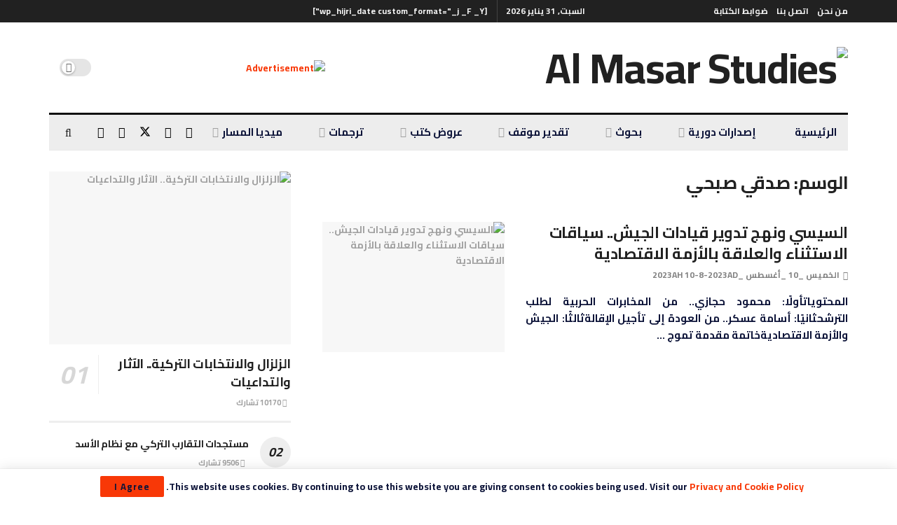

--- FILE ---
content_type: text/html; charset=UTF-8
request_url: https://almasarstudies.com/tag/%D8%B5%D8%AF%D9%82%D9%8A-%D8%B5%D8%A8%D8%AD%D9%8A/
body_size: 40416
content:
<!doctype html>
<!--[if lt IE 7]><html class="no-js lt-ie9 lt-ie8 lt-ie7" dir="rtl" lang="ar"> <![endif]-->
<!--[if IE 7]><html class="no-js lt-ie9 lt-ie8" dir="rtl" lang="ar"> <![endif]-->
<!--[if IE 8]><html class="no-js lt-ie9" dir="rtl" lang="ar"> <![endif]-->
<!--[if IE 9]><html class="no-js lt-ie10" dir="rtl" lang="ar"> <![endif]-->
<!--[if gt IE 8]><!--><html class="no-js" dir="rtl" lang="ar"> <!--<![endif]--><head><link rel="preconnect" href="https://fonts.gstatic.com/" crossorigin /><meta http-equiv="Content-Type" content="text/html; charset=UTF-8" /><meta name='viewport' content='width=device-width, initial-scale=1, user-scalable=yes' /><link rel="profile" href="http://gmpg.org/xfn/11" /><link rel="pingback" href="https://almasarstudies.com/xmlrpc.php" /><meta name='robots' content='index, follow, max-image-preview:large, max-snippet:-1, max-video-preview:-1' /><meta property="og:type" content="website"><meta property="og:title" content="السيسي ونهج تدوير قيادات الجيش.. سياقات الاستثناء والعلاقة بالأزمة ال�"><meta property="og:site_name" content="Al Masar Studies"><meta property="og:description" content="المحتوياتأولًا: محمود حجازي.. من المخابرات الحربية لطلب الترشحثانيًا: أسامة عسكر.. من العودة إلى تأجيل الإقالةثالثًا: الجيش والأزمة الاقتصا�"><meta property="og:url" content="https://almasarstudies.com/tag/%D8%B5%D8%AF%D9%82%D9%8A-%D8%B5%D8%A8%D8%AD%D9%8A"><meta property="og:image" content="https://almasarstudies.com/wp-content/uploads/2023/08/موقع-3.jpg"><meta property="og:image:height" content="750"><meta property="og:image:width" content="1500"><meta name="twitter:card" content="summary"><meta name="twitter:url" content="https://almasarstudies.com/tag/%D8%B5%D8%AF%D9%82%D9%8A-%D8%B5%D8%A8%D8%AD%D9%8A"><meta name="twitter:title" content="السيسي ونهج تدوير قيادات الجيش.. سياقات الاستثناء والعلاقة بالأزمة الاقتصادية"><meta name="twitter:description" content="المحتوياتأولًا: محمود حجازي.. من المخابرات الحربية لطلب الترشحثانيًا: أسامة عسكر.. من العودة إلى تأجيل الإقالةثالثًا: الجيش والأزمة الاقتصاديةخاتمة مقدمة تموج"><meta name="twitter:image" content="https://almasarstudies.com/wp-content/uploads/2023/08/موقع-3.jpg"><meta name="twitter:image:width" content="1500"><meta name="twitter:image:height" content="750"><meta name="twitter:site" content="https://twitter.com/almasarstudies"> <script data-optimized="1" type="text/javascript">var jnews_ajax_url='/?ajax-request=jnews'</script> <script data-optimized="1" type="text/javascript">window.jnews=window.jnews||{},window.jnews.library=window.jnews.library||{},window.jnews.library=function(){"use strict";var e=this;e.win=window,e.doc=document,e.noop=function(){},e.globalBody=e.doc.getElementsByTagName("body")[0],e.globalBody=e.globalBody?e.globalBody:e.doc,e.win.jnewsDataStorage=e.win.jnewsDataStorage||{_storage:new WeakMap,put:function(e,t,n){this._storage.has(e)||this._storage.set(e,new Map),this._storage.get(e).set(t,n)},get:function(e,t){return this._storage.get(e).get(t)},has:function(e,t){return this._storage.has(e)&&this._storage.get(e).has(t)},remove:function(e,t){var n=this._storage.get(e).delete(t);return 0===!this._storage.get(e).size&&this._storage.delete(e),n}},e.windowWidth=function(){return e.win.innerWidth||e.docEl.clientWidth||e.globalBody.clientWidth},e.windowHeight=function(){return e.win.innerHeight||e.docEl.clientHeight||e.globalBody.clientHeight},e.requestAnimationFrame=e.win.requestAnimationFrame||e.win.webkitRequestAnimationFrame||e.win.mozRequestAnimationFrame||e.win.msRequestAnimationFrame||window.oRequestAnimationFrame||function(e){return setTimeout(e,1e3/60)},e.cancelAnimationFrame=e.win.cancelAnimationFrame||e.win.webkitCancelAnimationFrame||e.win.webkitCancelRequestAnimationFrame||e.win.mozCancelAnimationFrame||e.win.msCancelRequestAnimationFrame||e.win.oCancelRequestAnimationFrame||function(e){clearTimeout(e)},e.classListSupport="classList"in document.createElement("_"),e.hasClass=e.classListSupport?function(e,t){return e.classList.contains(t)}:function(e,t){return e.className.indexOf(t)>=0},e.addClass=e.classListSupport?function(t,n){e.hasClass(t,n)||t.classList.add(n)}:function(t,n){e.hasClass(t,n)||(t.className+=" "+n)},e.removeClass=e.classListSupport?function(t,n){e.hasClass(t,n)&&t.classList.remove(n)}:function(t,n){e.hasClass(t,n)&&(t.className=t.className.replace(n,""))},e.objKeys=function(e){var t=[];for(var n in e)Object.prototype.hasOwnProperty.call(e,n)&&t.push(n);return t},e.isObjectSame=function(e,t){var n=!0;return JSON.stringify(e)!==JSON.stringify(t)&&(n=!1),n},e.extend=function(){for(var e,t,n,o=arguments[0]||{},i=1,a=arguments.length;i<a;i++)if(null!==(e=arguments[i]))for(t in e)o!==(n=e[t])&&void 0!==n&&(o[t]=n);return o},e.dataStorage=e.win.jnewsDataStorage,e.isVisible=function(e){return 0!==e.offsetWidth&&0!==e.offsetHeight||e.getBoundingClientRect().length},e.getHeight=function(e){return e.offsetHeight||e.clientHeight||e.getBoundingClientRect().height},e.getWidth=function(e){return e.offsetWidth||e.clientWidth||e.getBoundingClientRect().width},e.supportsPassive=!1;try{var t=Object.defineProperty({},"passive",{get:function(){e.supportsPassive=!0}});"createEvent"in e.doc?e.win.addEventListener("test",null,t):"fireEvent"in e.doc&&e.win.attachEvent("test",null)}catch(e){}e.passiveOption=!!e.supportsPassive&&{passive:!0},e.setStorage=function(e,t){e="jnews-"+e;var n={expired:Math.floor(((new Date).getTime()+432e5)/1e3)};t=Object.assign(n,t);localStorage.setItem(e,JSON.stringify(t))},e.getStorage=function(e){e="jnews-"+e;var t=localStorage.getItem(e);return null!==t&&0<t.length?JSON.parse(localStorage.getItem(e)):{}},e.expiredStorage=function(){var t,n="jnews-";for(var o in localStorage)o.indexOf(n)>-1&&"undefined"!==(t=e.getStorage(o.replace(n,""))).expired&&t.expired<Math.floor((new Date).getTime()/1e3)&&localStorage.removeItem(o)},e.addEvents=function(t,n,o){for(var i in n){var a=["touchstart","touchmove"].indexOf(i)>=0&&!o&&e.passiveOption;"createEvent"in e.doc?t.addEventListener(i,n[i],a):"fireEvent"in e.doc&&t.attachEvent("on"+i,n[i])}},e.removeEvents=function(t,n){for(var o in n)"createEvent"in e.doc?t.removeEventListener(o,n[o]):"fireEvent"in e.doc&&t.detachEvent("on"+o,n[o])},e.triggerEvents=function(t,n,o){var i;o=o||{detail:null};return"createEvent"in e.doc?(!(i=e.doc.createEvent("CustomEvent")||new CustomEvent(n)).initCustomEvent||i.initCustomEvent(n,!0,!1,o),void t.dispatchEvent(i)):"fireEvent"in e.doc?((i=e.doc.createEventObject()).eventType=n,void t.fireEvent("on"+i.eventType,i)):void 0},e.getParents=function(t,n){void 0===n&&(n=e.doc);for(var o=[],i=t.parentNode,a=!1;!a;)if(i){var r=i;r.querySelectorAll(n).length?a=!0:(o.push(r),i=r.parentNode)}else o=[],a=!0;return o},e.forEach=function(e,t,n){for(var o=0,i=e.length;o<i;o++)t.call(n,e[o],o)},e.getText=function(e){return e.innerText||e.textContent},e.setText=function(e,t){var n="object"==typeof t?t.innerText||t.textContent:t;e.innerText&&(e.innerText=n),e.textContent&&(e.textContent=n)},e.httpBuildQuery=function(t){return e.objKeys(t).reduce(function t(n){var o=arguments.length>1&&void 0!==arguments[1]?arguments[1]:null;return function(i,a){var r=n[a];a=encodeURIComponent(a);var s=o?"".concat(o,"[").concat(a,"]"):a;return null==r||"function"==typeof r?(i.push("".concat(s,"=")),i):["number","boolean","string"].includes(typeof r)?(i.push("".concat(s,"=").concat(encodeURIComponent(r))),i):(i.push(e.objKeys(r).reduce(t(r,s),[]).join("&")),i)}}(t),[]).join("&")},e.get=function(t,n,o,i){return o="function"==typeof o?o:e.noop,e.ajax("GET",t,n,o,i)},e.post=function(t,n,o,i){return o="function"==typeof o?o:e.noop,e.ajax("POST",t,n,o,i)},e.ajax=function(t,n,o,i,a){var r=new XMLHttpRequest,s=n,c=e.httpBuildQuery(o);if(t=-1!=["GET","POST"].indexOf(t)?t:"GET",r.open(t,s+("GET"==t?"?"+c:""),!0),"POST"==t&&r.setRequestHeader("Content-type","application/x-www-form-urlencoded"),r.setRequestHeader("X-Requested-With","XMLHttpRequest"),r.onreadystatechange=function(){4===r.readyState&&200<=r.status&&300>r.status&&"function"==typeof i&&i.call(void 0,r.response)},void 0!==a&&!a){return{xhr:r,send:function(){r.send("POST"==t?c:null)}}}return r.send("POST"==t?c:null),{xhr:r}},e.scrollTo=function(t,n,o){function i(e,t,n){this.start=this.position(),this.change=e-this.start,this.currentTime=0,this.increment=20,this.duration=void 0===n?500:n,this.callback=t,this.finish=!1,this.animateScroll()}return Math.easeInOutQuad=function(e,t,n,o){return(e/=o/2)<1?n/2*e*e+t:-n/2*(--e*(e-2)-1)+t},i.prototype.stop=function(){this.finish=!0},i.prototype.move=function(t){e.doc.documentElement.scrollTop=t,e.globalBody.parentNode.scrollTop=t,e.globalBody.scrollTop=t},i.prototype.position=function(){return e.doc.documentElement.scrollTop||e.globalBody.parentNode.scrollTop||e.globalBody.scrollTop},i.prototype.animateScroll=function(){this.currentTime+=this.increment;var t=Math.easeInOutQuad(this.currentTime,this.start,this.change,this.duration);this.move(t),this.currentTime<this.duration&&!this.finish?e.requestAnimationFrame.call(e.win,this.animateScroll.bind(this)):this.callback&&"function"==typeof this.callback&&this.callback()},new i(t,n,o)},e.unwrap=function(t){var n,o=t;e.forEach(t,(function(e,t){n?n+=e:n=e})),o.replaceWith(n)},e.performance={start:function(e){performance.mark(e+"Start")},stop:function(e){performance.mark(e+"End"),performance.measure(e,e+"Start",e+"End")}},e.fps=function(){var t=0,n=0,o=0;!function(){var i=t=0,a=0,r=0,s=document.getElementById("fpsTable"),c=function(t){void 0===document.getElementsByTagName("body")[0]?e.requestAnimationFrame.call(e.win,(function(){c(t)})):document.getElementsByTagName("body")[0].appendChild(t)};null===s&&((s=document.createElement("div")).style.position="fixed",s.style.top="120px",s.style.left="10px",s.style.width="100px",s.style.height="20px",s.style.border="1px solid black",s.style.fontSize="11px",s.style.zIndex="100000",s.style.backgroundColor="white",s.id="fpsTable",c(s));var l=function(){o++,n=Date.now(),(a=(o/(r=(n-t)/1e3)).toPrecision(2))!=i&&(i=a,s.innerHTML=i+"fps"),1<r&&(t=n,o=0),e.requestAnimationFrame.call(e.win,l)};l()}()},e.instr=function(e,t){for(var n=0;n<t.length;n++)if(-1!==e.toLowerCase().indexOf(t[n].toLowerCase()))return!0},e.winLoad=function(t,n){function o(o){if("complete"===e.doc.readyState||"interactive"===e.doc.readyState)return!o||n?setTimeout(t,n||1):t(o),1}o()||e.addEvents(e.win,{load:o})},e.docReady=function(t,n){function o(o){if("complete"===e.doc.readyState||"interactive"===e.doc.readyState)return!o||n?setTimeout(t,n||1):t(o),1}o()||e.addEvents(e.doc,{DOMContentLoaded:o})},e.fireOnce=function(){e.docReady((function(){e.assets=e.assets||[],e.assets.length&&(e.boot(),e.load_assets())}),50)},e.boot=function(){e.length&&e.doc.querySelectorAll("style[media]").forEach((function(e){"not all"==e.getAttribute("media")&&e.removeAttribute("media")}))},e.create_js=function(t,n){var o=e.doc.createElement("script");switch(o.setAttribute("src",t),n){case"defer":o.setAttribute("defer",!0);break;case"async":o.setAttribute("async",!0);break;case"deferasync":o.setAttribute("defer",!0),o.setAttribute("async",!0)}e.globalBody.appendChild(o)},e.load_assets=function(){"object"==typeof e.assets&&e.forEach(e.assets.slice(0),(function(t,n){var o="";t.defer&&(o+="defer"),t.async&&(o+="async"),e.create_js(t.url,o);var i=e.assets.indexOf(t);i>-1&&e.assets.splice(i,1)})),e.assets=jnewsoption.au_scripts=window.jnewsads=[]},e.setCookie=function(e,t,n){var o="";if(n){var i=new Date;i.setTime(i.getTime()+24*n*60*60*1e3),o="; expires="+i.toUTCString()}document.cookie=e+"="+(t||"")+o+"; path=/"},e.getCookie=function(e){for(var t=e+"=",n=document.cookie.split(";"),o=0;o<n.length;o++){for(var i=n[o];" "==i.charAt(0);)i=i.substring(1,i.length);if(0==i.indexOf(t))return i.substring(t.length,i.length)}return null},e.eraseCookie=function(e){document.cookie=e+"=; Path=/; Expires=Thu, 01 Jan 1970 00:00:01 GMT;"},e.docReady((function(){e.globalBody=e.globalBody==e.doc?e.doc.getElementsByTagName("body")[0]:e.globalBody,e.globalBody=e.globalBody?e.globalBody:e.doc})),e.winLoad((function(){e.winLoad((function(){var t=!1;if(void 0!==window.jnewsadmin)if(void 0!==window.file_version_checker){var n=e.objKeys(window.file_version_checker);n.length?n.forEach((function(e){t||"10.0.4"===window.file_version_checker[e]||(t=!0)})):t=!0}else t=!0;t&&(window.jnewsHelper.getMessage(),window.jnewsHelper.getNotice())}),2500)}))},window.jnews.library=new window.jnews.library</script> <title>صدقي صبحي Archives - Al Masar Studies</title><link rel="canonical" href="https://almasarstudies.com/tag/صدقي-صبحي/" /><meta property="og:locale" content="ar_AR" /><meta property="og:type" content="article" /><meta property="og:title" content="صدقي صبحي Archives - Al Masar Studies" /><meta property="og:url" content="https://almasarstudies.com/tag/صدقي-صبحي/" /><meta property="og:site_name" content="Al Masar Studies" /><meta name="twitter:card" content="summary_large_image" /><meta name="twitter:site" content="@almasarstudies" /> <script type="application/ld+json" class="yoast-schema-graph">{"@context":"https://schema.org","@graph":[{"@type":"CollectionPage","@id":"https://almasarstudies.com/tag/%d8%b5%d8%af%d9%82%d9%8a-%d8%b5%d8%a8%d8%ad%d9%8a/","url":"https://almasarstudies.com/tag/%d8%b5%d8%af%d9%82%d9%8a-%d8%b5%d8%a8%d8%ad%d9%8a/","name":"صدقي صبحي Archives - Al Masar Studies","isPartOf":{"@id":"https://teal-rabbit-770818.hostingersite.com/#website"},"primaryImageOfPage":{"@id":"https://almasarstudies.com/tag/%d8%b5%d8%af%d9%82%d9%8a-%d8%b5%d8%a8%d8%ad%d9%8a/#primaryimage"},"image":{"@id":"https://almasarstudies.com/tag/%d8%b5%d8%af%d9%82%d9%8a-%d8%b5%d8%a8%d8%ad%d9%8a/#primaryimage"},"thumbnailUrl":"https://almasarstudies.com/wp-content/uploads/2023/08/موقع-3.jpg","breadcrumb":{"@id":"https://almasarstudies.com/tag/%d8%b5%d8%af%d9%82%d9%8a-%d8%b5%d8%a8%d8%ad%d9%8a/#breadcrumb"},"inLanguage":"ar"},{"@type":"ImageObject","inLanguage":"ar","@id":"https://almasarstudies.com/tag/%d8%b5%d8%af%d9%82%d9%8a-%d8%b5%d8%a8%d8%ad%d9%8a/#primaryimage","url":"https://almasarstudies.com/wp-content/uploads/2023/08/موقع-3.jpg","contentUrl":"https://almasarstudies.com/wp-content/uploads/2023/08/موقع-3.jpg","width":1500,"height":750},{"@type":"BreadcrumbList","@id":"https://almasarstudies.com/tag/%d8%b5%d8%af%d9%82%d9%8a-%d8%b5%d8%a8%d8%ad%d9%8a/#breadcrumb","itemListElement":[{"@type":"ListItem","position":1,"name":"Home","item":"https://teal-rabbit-770818.hostingersite.com/"},{"@type":"ListItem","position":2,"name":"صدقي صبحي"}]},{"@type":"WebSite","@id":"https://teal-rabbit-770818.hostingersite.com/#website","url":"https://teal-rabbit-770818.hostingersite.com/","name":"Al Masar Studies","description":"Al Masar","publisher":{"@id":"https://teal-rabbit-770818.hostingersite.com/#organization"},"alternateName":"المسار للدراسات الإنسانية","potentialAction":[{"@type":"SearchAction","target":{"@type":"EntryPoint","urlTemplate":"https://teal-rabbit-770818.hostingersite.com/?s={search_term_string}"},"query-input":{"@type":"PropertyValueSpecification","valueRequired":true,"valueName":"search_term_string"}}],"inLanguage":"ar"},{"@type":"Organization","@id":"https://teal-rabbit-770818.hostingersite.com/#organization","name":"المسار للدراسات الإنسانية","url":"https://teal-rabbit-770818.hostingersite.com/","logo":{"@type":"ImageObject","inLanguage":"ar","@id":"https://teal-rabbit-770818.hostingersite.com/#/schema/logo/image/","url":"https://i0.wp.com/almasarstudies.com/wp-content/uploads/2022/08/masar-logo-s@2x-1.png?fit=265%2C119&ssl=1","contentUrl":"https://i0.wp.com/almasarstudies.com/wp-content/uploads/2022/08/masar-logo-s@2x-1.png?fit=265%2C119&ssl=1","width":265,"height":119,"caption":"المسار للدراسات الإنسانية"},"image":{"@id":"https://teal-rabbit-770818.hostingersite.com/#/schema/logo/image/"},"sameAs":["https://www.facebook.com/almasarstudies2019","https://x.com/almasarstudies","https://www.instagram.com/almasarstudies/","https://www.youtube.com/channel/UC5iQhFFJSsujQfPZlQ5A7oQ","https://t.me/almasarstudies"]}]}</script> <link rel='dns-prefetch' href='//www.googletagmanager.com' /><link rel='dns-prefetch' href='//fonts.googleapis.com' /><link rel='preconnect' href='https://fonts.gstatic.com' /><link rel="alternate" type="application/rss+xml" title="Al Masar Studies &laquo; الخلاصة" href="https://almasarstudies.com/feed/" /><link rel="alternate" type="application/rss+xml" title="Al Masar Studies &laquo; خلاصة التعليقات" href="https://almasarstudies.com/comments/feed/" /><link rel="alternate" type="application/rss+xml" title="Al Masar Studies &laquo; صدقي صبحي خلاصة الوسوم" href="https://almasarstudies.com/tag/%d8%b5%d8%af%d9%82%d9%8a-%d8%b5%d8%a8%d8%ad%d9%8a/feed/" />
 <script src="//www.googletagmanager.com/gtag/js?id=G-NW3LV6DST2"  data-cfasync="false" data-wpfc-render="false" type="text/javascript" async></script> <script data-cfasync="false" data-wpfc-render="false" type="text/javascript">var mi_version = '9.11.1';
				var mi_track_user = true;
				var mi_no_track_reason = '';
								var MonsterInsightsDefaultLocations = {"page_location":"https:\/\/almasarstudies.com\/tag\/%D8%B5%D8%AF%D9%82%D9%8A-%D8%B5%D8%A8%D8%AD%D9%8A\/"};
								if ( typeof MonsterInsightsPrivacyGuardFilter === 'function' ) {
					var MonsterInsightsLocations = (typeof MonsterInsightsExcludeQuery === 'object') ? MonsterInsightsPrivacyGuardFilter( MonsterInsightsExcludeQuery ) : MonsterInsightsPrivacyGuardFilter( MonsterInsightsDefaultLocations );
				} else {
					var MonsterInsightsLocations = (typeof MonsterInsightsExcludeQuery === 'object') ? MonsterInsightsExcludeQuery : MonsterInsightsDefaultLocations;
				}

								var disableStrs = [
										'ga-disable-G-NW3LV6DST2',
									];

				/* Function to detect opted out users */
				function __gtagTrackerIsOptedOut() {
					for (var index = 0; index < disableStrs.length; index++) {
						if (document.cookie.indexOf(disableStrs[index] + '=true') > -1) {
							return true;
						}
					}

					return false;
				}

				/* Disable tracking if the opt-out cookie exists. */
				if (__gtagTrackerIsOptedOut()) {
					for (var index = 0; index < disableStrs.length; index++) {
						window[disableStrs[index]] = true;
					}
				}

				/* Opt-out function */
				function __gtagTrackerOptout() {
					for (var index = 0; index < disableStrs.length; index++) {
						document.cookie = disableStrs[index] + '=true; expires=Thu, 31 Dec 2099 23:59:59 UTC; path=/';
						window[disableStrs[index]] = true;
					}
				}

				if ('undefined' === typeof gaOptout) {
					function gaOptout() {
						__gtagTrackerOptout();
					}
				}
								window.dataLayer = window.dataLayer || [];

				window.MonsterInsightsDualTracker = {
					helpers: {},
					trackers: {},
				};
				if (mi_track_user) {
					function __gtagDataLayer() {
						dataLayer.push(arguments);
					}

					function __gtagTracker(type, name, parameters) {
						if (!parameters) {
							parameters = {};
						}

						if (parameters.send_to) {
							__gtagDataLayer.apply(null, arguments);
							return;
						}

						if (type === 'event') {
														parameters.send_to = monsterinsights_frontend.v4_id;
							var hookName = name;
							if (typeof parameters['event_category'] !== 'undefined') {
								hookName = parameters['event_category'] + ':' + name;
							}

							if (typeof MonsterInsightsDualTracker.trackers[hookName] !== 'undefined') {
								MonsterInsightsDualTracker.trackers[hookName](parameters);
							} else {
								__gtagDataLayer('event', name, parameters);
							}
							
						} else {
							__gtagDataLayer.apply(null, arguments);
						}
					}

					__gtagTracker('js', new Date());
					__gtagTracker('set', {
						'developer_id.dZGIzZG': true,
											});
					if ( MonsterInsightsLocations.page_location ) {
						__gtagTracker('set', MonsterInsightsLocations);
					}
										__gtagTracker('config', 'G-NW3LV6DST2', {"forceSSL":"true","link_attribution":"true"} );
										window.gtag = __gtagTracker;										(function () {
						/* https://developers.google.com/analytics/devguides/collection/analyticsjs/ */
						/* ga and __gaTracker compatibility shim. */
						var noopfn = function () {
							return null;
						};
						var newtracker = function () {
							return new Tracker();
						};
						var Tracker = function () {
							return null;
						};
						var p = Tracker.prototype;
						p.get = noopfn;
						p.set = noopfn;
						p.send = function () {
							var args = Array.prototype.slice.call(arguments);
							args.unshift('send');
							__gaTracker.apply(null, args);
						};
						var __gaTracker = function () {
							var len = arguments.length;
							if (len === 0) {
								return;
							}
							var f = arguments[len - 1];
							if (typeof f !== 'object' || f === null || typeof f.hitCallback !== 'function') {
								if ('send' === arguments[0]) {
									var hitConverted, hitObject = false, action;
									if ('event' === arguments[1]) {
										if ('undefined' !== typeof arguments[3]) {
											hitObject = {
												'eventAction': arguments[3],
												'eventCategory': arguments[2],
												'eventLabel': arguments[4],
												'value': arguments[5] ? arguments[5] : 1,
											}
										}
									}
									if ('pageview' === arguments[1]) {
										if ('undefined' !== typeof arguments[2]) {
											hitObject = {
												'eventAction': 'page_view',
												'page_path': arguments[2],
											}
										}
									}
									if (typeof arguments[2] === 'object') {
										hitObject = arguments[2];
									}
									if (typeof arguments[5] === 'object') {
										Object.assign(hitObject, arguments[5]);
									}
									if ('undefined' !== typeof arguments[1].hitType) {
										hitObject = arguments[1];
										if ('pageview' === hitObject.hitType) {
											hitObject.eventAction = 'page_view';
										}
									}
									if (hitObject) {
										action = 'timing' === arguments[1].hitType ? 'timing_complete' : hitObject.eventAction;
										hitConverted = mapArgs(hitObject);
										__gtagTracker('event', action, hitConverted);
									}
								}
								return;
							}

							function mapArgs(args) {
								var arg, hit = {};
								var gaMap = {
									'eventCategory': 'event_category',
									'eventAction': 'event_action',
									'eventLabel': 'event_label',
									'eventValue': 'event_value',
									'nonInteraction': 'non_interaction',
									'timingCategory': 'event_category',
									'timingVar': 'name',
									'timingValue': 'value',
									'timingLabel': 'event_label',
									'page': 'page_path',
									'location': 'page_location',
									'title': 'page_title',
									'referrer' : 'page_referrer',
								};
								for (arg in args) {
																		if (!(!args.hasOwnProperty(arg) || !gaMap.hasOwnProperty(arg))) {
										hit[gaMap[arg]] = args[arg];
									} else {
										hit[arg] = args[arg];
									}
								}
								return hit;
							}

							try {
								f.hitCallback();
							} catch (ex) {
							}
						};
						__gaTracker.create = newtracker;
						__gaTracker.getByName = newtracker;
						__gaTracker.getAll = function () {
							return [];
						};
						__gaTracker.remove = noopfn;
						__gaTracker.loaded = true;
						window['__gaTracker'] = __gaTracker;
					})();
									} else {
										console.log("");
					(function () {
						function __gtagTracker() {
							return null;
						}

						window['__gtagTracker'] = __gtagTracker;
						window['gtag'] = __gtagTracker;
					})();
									}</script> <style id='wp-img-auto-sizes-contain-inline-css' type='text/css'>img:is([sizes=auto i],[sizes^="auto," i]){contain-intrinsic-size:3000px 1500px}</style> <script>WebFontConfig={google:{families:["Cairo:700"]}};if ( typeof WebFont === "object" && typeof WebFont.load === "function" ) { WebFont.load( WebFontConfig ); }</script><script data-optimized="1" src="https://almasarstudies.com/wp-content/plugins/litespeed-cache/assets/js/webfontloader.min.js"></script> <style id='wp-emoji-styles-inline-css' type='text/css'>img.wp-smiley,img.emoji{display:inline!important;border:none!important;box-shadow:none!important;height:1em!important;width:1em!important;margin:0 0.07em!important;vertical-align:-0.1em!important;background:none!important;padding:0!important}</style><link data-optimized="1" rel='stylesheet' id='wp-block-library-rtl-css' href='https://almasarstudies.com/wp-content/litespeed/css/c908b3a9a443db8ab9c392ddb6167879.css?ver=578e4' type='text/css' media='all' /><style id='global-styles-inline-css' type='text/css'>:root{--wp--preset--aspect-ratio--square:1;--wp--preset--aspect-ratio--4-3:4/3;--wp--preset--aspect-ratio--3-4:3/4;--wp--preset--aspect-ratio--3-2:3/2;--wp--preset--aspect-ratio--2-3:2/3;--wp--preset--aspect-ratio--16-9:16/9;--wp--preset--aspect-ratio--9-16:9/16;--wp--preset--color--black:#000000;--wp--preset--color--cyan-bluish-gray:#abb8c3;--wp--preset--color--white:#ffffff;--wp--preset--color--pale-pink:#f78da7;--wp--preset--color--vivid-red:#cf2e2e;--wp--preset--color--luminous-vivid-orange:#ff6900;--wp--preset--color--luminous-vivid-amber:#fcb900;--wp--preset--color--light-green-cyan:#7bdcb5;--wp--preset--color--vivid-green-cyan:#00d084;--wp--preset--color--pale-cyan-blue:#8ed1fc;--wp--preset--color--vivid-cyan-blue:#0693e3;--wp--preset--color--vivid-purple:#9b51e0;--wp--preset--gradient--vivid-cyan-blue-to-vivid-purple:linear-gradient(135deg,rgb(6,147,227) 0%,rgb(155,81,224) 100%);--wp--preset--gradient--light-green-cyan-to-vivid-green-cyan:linear-gradient(135deg,rgb(122,220,180) 0%,rgb(0,208,130) 100%);--wp--preset--gradient--luminous-vivid-amber-to-luminous-vivid-orange:linear-gradient(135deg,rgb(252,185,0) 0%,rgb(255,105,0) 100%);--wp--preset--gradient--luminous-vivid-orange-to-vivid-red:linear-gradient(135deg,rgb(255,105,0) 0%,rgb(207,46,46) 100%);--wp--preset--gradient--very-light-gray-to-cyan-bluish-gray:linear-gradient(135deg,rgb(238,238,238) 0%,rgb(169,184,195) 100%);--wp--preset--gradient--cool-to-warm-spectrum:linear-gradient(135deg,rgb(74,234,220) 0%,rgb(151,120,209) 20%,rgb(207,42,186) 40%,rgb(238,44,130) 60%,rgb(251,105,98) 80%,rgb(254,248,76) 100%);--wp--preset--gradient--blush-light-purple:linear-gradient(135deg,rgb(255,206,236) 0%,rgb(152,150,240) 100%);--wp--preset--gradient--blush-bordeaux:linear-gradient(135deg,rgb(254,205,165) 0%,rgb(254,45,45) 50%,rgb(107,0,62) 100%);--wp--preset--gradient--luminous-dusk:linear-gradient(135deg,rgb(255,203,112) 0%,rgb(199,81,192) 50%,rgb(65,88,208) 100%);--wp--preset--gradient--pale-ocean:linear-gradient(135deg,rgb(255,245,203) 0%,rgb(182,227,212) 50%,rgb(51,167,181) 100%);--wp--preset--gradient--electric-grass:linear-gradient(135deg,rgb(202,248,128) 0%,rgb(113,206,126) 100%);--wp--preset--gradient--midnight:linear-gradient(135deg,rgb(2,3,129) 0%,rgb(40,116,252) 100%);--wp--preset--font-size--small:13px;--wp--preset--font-size--medium:20px;--wp--preset--font-size--large:36px;--wp--preset--font-size--x-large:42px;--wp--preset--spacing--20:0.44rem;--wp--preset--spacing--30:0.67rem;--wp--preset--spacing--40:1rem;--wp--preset--spacing--50:1.5rem;--wp--preset--spacing--60:2.25rem;--wp--preset--spacing--70:3.38rem;--wp--preset--spacing--80:5.06rem;--wp--preset--shadow--natural:6px 6px 9px rgba(0, 0, 0, 0.2);--wp--preset--shadow--deep:12px 12px 50px rgba(0, 0, 0, 0.4);--wp--preset--shadow--sharp:6px 6px 0px rgba(0, 0, 0, 0.2);--wp--preset--shadow--outlined:6px 6px 0px -3px rgb(255, 255, 255), 6px 6px rgb(0, 0, 0);--wp--preset--shadow--crisp:6px 6px 0px rgb(0, 0, 0)}:where(.is-layout-flex){gap:.5em}:where(.is-layout-grid){gap:.5em}body .is-layout-flex{display:flex}.is-layout-flex{flex-wrap:wrap;align-items:center}.is-layout-flex>:is(*,div){margin:0}body .is-layout-grid{display:grid}.is-layout-grid>:is(*,div){margin:0}:where(.wp-block-columns.is-layout-flex){gap:2em}:where(.wp-block-columns.is-layout-grid){gap:2em}:where(.wp-block-post-template.is-layout-flex){gap:1.25em}:where(.wp-block-post-template.is-layout-grid){gap:1.25em}.has-black-color{color:var(--wp--preset--color--black)!important}.has-cyan-bluish-gray-color{color:var(--wp--preset--color--cyan-bluish-gray)!important}.has-white-color{color:var(--wp--preset--color--white)!important}.has-pale-pink-color{color:var(--wp--preset--color--pale-pink)!important}.has-vivid-red-color{color:var(--wp--preset--color--vivid-red)!important}.has-luminous-vivid-orange-color{color:var(--wp--preset--color--luminous-vivid-orange)!important}.has-luminous-vivid-amber-color{color:var(--wp--preset--color--luminous-vivid-amber)!important}.has-light-green-cyan-color{color:var(--wp--preset--color--light-green-cyan)!important}.has-vivid-green-cyan-color{color:var(--wp--preset--color--vivid-green-cyan)!important}.has-pale-cyan-blue-color{color:var(--wp--preset--color--pale-cyan-blue)!important}.has-vivid-cyan-blue-color{color:var(--wp--preset--color--vivid-cyan-blue)!important}.has-vivid-purple-color{color:var(--wp--preset--color--vivid-purple)!important}.has-black-background-color{background-color:var(--wp--preset--color--black)!important}.has-cyan-bluish-gray-background-color{background-color:var(--wp--preset--color--cyan-bluish-gray)!important}.has-white-background-color{background-color:var(--wp--preset--color--white)!important}.has-pale-pink-background-color{background-color:var(--wp--preset--color--pale-pink)!important}.has-vivid-red-background-color{background-color:var(--wp--preset--color--vivid-red)!important}.has-luminous-vivid-orange-background-color{background-color:var(--wp--preset--color--luminous-vivid-orange)!important}.has-luminous-vivid-amber-background-color{background-color:var(--wp--preset--color--luminous-vivid-amber)!important}.has-light-green-cyan-background-color{background-color:var(--wp--preset--color--light-green-cyan)!important}.has-vivid-green-cyan-background-color{background-color:var(--wp--preset--color--vivid-green-cyan)!important}.has-pale-cyan-blue-background-color{background-color:var(--wp--preset--color--pale-cyan-blue)!important}.has-vivid-cyan-blue-background-color{background-color:var(--wp--preset--color--vivid-cyan-blue)!important}.has-vivid-purple-background-color{background-color:var(--wp--preset--color--vivid-purple)!important}.has-black-border-color{border-color:var(--wp--preset--color--black)!important}.has-cyan-bluish-gray-border-color{border-color:var(--wp--preset--color--cyan-bluish-gray)!important}.has-white-border-color{border-color:var(--wp--preset--color--white)!important}.has-pale-pink-border-color{border-color:var(--wp--preset--color--pale-pink)!important}.has-vivid-red-border-color{border-color:var(--wp--preset--color--vivid-red)!important}.has-luminous-vivid-orange-border-color{border-color:var(--wp--preset--color--luminous-vivid-orange)!important}.has-luminous-vivid-amber-border-color{border-color:var(--wp--preset--color--luminous-vivid-amber)!important}.has-light-green-cyan-border-color{border-color:var(--wp--preset--color--light-green-cyan)!important}.has-vivid-green-cyan-border-color{border-color:var(--wp--preset--color--vivid-green-cyan)!important}.has-pale-cyan-blue-border-color{border-color:var(--wp--preset--color--pale-cyan-blue)!important}.has-vivid-cyan-blue-border-color{border-color:var(--wp--preset--color--vivid-cyan-blue)!important}.has-vivid-purple-border-color{border-color:var(--wp--preset--color--vivid-purple)!important}.has-vivid-cyan-blue-to-vivid-purple-gradient-background{background:var(--wp--preset--gradient--vivid-cyan-blue-to-vivid-purple)!important}.has-light-green-cyan-to-vivid-green-cyan-gradient-background{background:var(--wp--preset--gradient--light-green-cyan-to-vivid-green-cyan)!important}.has-luminous-vivid-amber-to-luminous-vivid-orange-gradient-background{background:var(--wp--preset--gradient--luminous-vivid-amber-to-luminous-vivid-orange)!important}.has-luminous-vivid-orange-to-vivid-red-gradient-background{background:var(--wp--preset--gradient--luminous-vivid-orange-to-vivid-red)!important}.has-very-light-gray-to-cyan-bluish-gray-gradient-background{background:var(--wp--preset--gradient--very-light-gray-to-cyan-bluish-gray)!important}.has-cool-to-warm-spectrum-gradient-background{background:var(--wp--preset--gradient--cool-to-warm-spectrum)!important}.has-blush-light-purple-gradient-background{background:var(--wp--preset--gradient--blush-light-purple)!important}.has-blush-bordeaux-gradient-background{background:var(--wp--preset--gradient--blush-bordeaux)!important}.has-luminous-dusk-gradient-background{background:var(--wp--preset--gradient--luminous-dusk)!important}.has-pale-ocean-gradient-background{background:var(--wp--preset--gradient--pale-ocean)!important}.has-electric-grass-gradient-background{background:var(--wp--preset--gradient--electric-grass)!important}.has-midnight-gradient-background{background:var(--wp--preset--gradient--midnight)!important}.has-small-font-size{font-size:var(--wp--preset--font-size--small)!important}.has-medium-font-size{font-size:var(--wp--preset--font-size--medium)!important}.has-large-font-size{font-size:var(--wp--preset--font-size--large)!important}.has-x-large-font-size{font-size:var(--wp--preset--font-size--x-large)!important}</style><style id='classic-theme-styles-inline-css' type='text/css'>/*! This file is auto-generated */
.wp-block-button__link{color:#fff;background-color:#32373c;border-radius:9999px;box-shadow:none;text-decoration:none;padding:calc(.667em + 2px) calc(1.333em + 2px);font-size:1.125em}.wp-block-file__button{background:#32373c;color:#fff;text-decoration:none}</style><link data-optimized="1" rel='stylesheet' id='wpdm-fonticon-css' href='https://almasarstudies.com/wp-content/litespeed/css/6ef7cbe795a9ae564eba202b83d1be83.css?ver=3f48e' type='text/css' media='all' /><link data-optimized="1" rel='stylesheet' id='wpdm-front-css' href='https://almasarstudies.com/wp-content/litespeed/css/ee87a1ff2289633619145b51eb4a96a5.css?ver=0412f' type='text/css' media='all' /><link data-optimized="1" rel='stylesheet' id='wpdm-front-dark-css' href='https://almasarstudies.com/wp-content/litespeed/css/b130328859115a88c77fc7cce0fa713a.css?ver=3ee75' type='text/css' media='all' /><link data-optimized="1" rel='stylesheet' id='wpdmpp-mini-cart-css' href='https://almasarstudies.com/wp-content/litespeed/css/93154381dd639e67242bcac3b7d67cb7.css?ver=a8cc0' type='text/css' media='all' /><style id='wpdmpp-mini-cart-inline-css' type='text/css'>:root{--wpdmpp-mc-primary:#6366f1;--wpdmpp-mc-text:#1e293b;--wpdmpp-mc-breakpoint:768px}</style><link data-optimized="1" rel='stylesheet' id='wpdmpp-front-css' href='https://almasarstudies.com/wp-content/litespeed/css/521270aecc9d4375b0399cf79295f71e.css?ver=52a09' type='text/css' media='all' /><link data-optimized="1" rel='stylesheet' id='dashicons-css' href='https://almasarstudies.com/wp-content/litespeed/css/bcdda6b4a1dde65a297fe8f633507995.css?ver=94bff' type='text/css' media='all' /><link data-optimized="1" rel='stylesheet' id='tooltip-css' href='https://almasarstudies.com/wp-content/litespeed/css/cdff643ad60e68d313784301b0a5752f.css?ver=34df5' type='text/css' media='all' /><link data-optimized="1" rel='stylesheet' id='rangeslider-css' href='https://almasarstudies.com/wp-content/litespeed/css/a17238e819c7ec66dd451eed3c636241.css?ver=7b0d5' type='text/css' media='all' /><link data-optimized="1" rel='stylesheet' id='roundslider-css' href='https://almasarstudies.com/wp-content/litespeed/css/ec9996fd0d3c0c98c8cfe83cc2c5b3fe.css?ver=b6036' type='text/css' media='all' /><link data-optimized="1" rel='stylesheet' id='datepicker-css' href='https://almasarstudies.com/wp-content/litespeed/css/2138f5b82d5b5e395f02ff640b17f248.css?ver=f865c' type='text/css' media='all' /><link data-optimized="1" rel='stylesheet' id='slick-css' href='https://almasarstudies.com/wp-content/litespeed/css/5e52b3238347ec7781bea2380f548db1.css?ver=b52a8' type='text/css' media='all' /><link data-optimized="1" rel='stylesheet' id='slick-theme-css' href='https://almasarstudies.com/wp-content/litespeed/css/b9af926df5574cacfda42dc777e32896.css?ver=8e1ad' type='text/css' media='all' /><link data-optimized="1" rel='stylesheet' id='liquidpoll-front-cb-css' href='https://almasarstudies.com/wp-content/litespeed/css/017937c359a1ec1690f6620c3c735785.css?ver=472cb' type='text/css' media='all' /><link data-optimized="1" rel='stylesheet' id='liquidpoll-front-css' href='https://almasarstudies.com/wp-content/litespeed/css/ef1ae384ce98fe4467aa532a934e526f.css?ver=bef8c' type='text/css' media='all' /><link data-optimized="1" rel='stylesheet' id='liquidpoll-front-nps-css' href='https://almasarstudies.com/wp-content/litespeed/css/71695e23305f834a91633fdb7f1341dd.css?ver=110fb' type='text/css' media='all' /><link data-optimized="1" rel='stylesheet' id='js_composer_front-css' href='https://almasarstudies.com/wp-content/litespeed/css/a5e6e5a7c954327b874a408711957105.css?ver=c0aba' type='text/css' media='all' /><link data-optimized="1" rel='stylesheet' id='tablepress-default-css' href='https://almasarstudies.com/wp-content/litespeed/css/52f6931c776e8b174b9260121daf40c3.css?ver=f5828' type='text/css' media='all' /><link data-optimized="1" rel='stylesheet' id='jnews-frontend-css' href='https://almasarstudies.com/wp-content/litespeed/css/01fd9a2610f194326f06ff3647ecf006.css?ver=6f258' type='text/css' media='all' /><link data-optimized="1" rel='stylesheet' id='jnews-js-composer-css' href='https://almasarstudies.com/wp-content/litespeed/css/0be7f79e26db588132c6780aee220da3.css?ver=5c1ec' type='text/css' media='all' /><link data-optimized="1" rel='stylesheet' id='jnews-style-css' href='https://almasarstudies.com/wp-content/litespeed/css/78375379f9c9baaf7f59a0c9ea5bc230.css?ver=b9a2c' type='text/css' media='all' /><link data-optimized="1" rel='stylesheet' id='jnews-darkmode-css' href='https://almasarstudies.com/wp-content/litespeed/css/ac377d4e8e22708ffc5f3fb2dc4a5317.css?ver=61f1c' type='text/css' media='all' /><link data-optimized="1" rel='stylesheet' id='jnews-rtl-css' href='https://almasarstudies.com/wp-content/litespeed/css/b54676ebb7c7c83e13de1ca8bd435d82.css?ver=e3c1d' type='text/css' media='all' /><link data-optimized="1" rel='stylesheet' id='jnews-scheme-css' href='https://almasarstudies.com/wp-content/litespeed/css/b9ec5d7078389633c79ca1eb5d34198c.css?ver=4821e' type='text/css' media='all' /><link data-optimized="1" rel='stylesheet' id='jnews-social-login-style-css' href='https://almasarstudies.com/wp-content/litespeed/css/aa2de015cd2c4c02beac5669ccd7f39b.css?ver=322f4' type='text/css' media='all' /><link data-optimized="1" rel='stylesheet' id='jnews-push-notification-css' href='https://almasarstudies.com/wp-content/litespeed/css/199117f9e38218c0445436b22e6b1889.css?ver=505f7' type='text/css' media='all' /> <script type="text/javascript" src="https://almasarstudies.com/wp-includes/js/jquery/jquery.min.js?ver=3.7.1" id="jquery-core-js"></script> <script data-optimized="1" type="text/javascript" src="https://almasarstudies.com/wp-content/litespeed/js/350abb9eccc0ca9c246e011737fece3c.js?ver=fdf9c" id="jquery-migrate-js"></script> <script type="text/javascript" src="https://almasarstudies.com/wp-content/plugins/google-analytics-for-wordpress/assets/js/frontend-gtag.min.js?ver=9.11.1" id="monsterinsights-frontend-script-js" async="async" data-wp-strategy="async"></script> <script data-cfasync="false" data-wpfc-render="false" type="text/javascript" id='monsterinsights-frontend-script-js-extra'>/*  */
var monsterinsights_frontend = {"js_events_tracking":"true","download_extensions":"doc,pdf,ppt,zip,xls,docx,pptx,xlsx","inbound_paths":"[{\"path\":\"\\\/go\\\/\",\"label\":\"affiliate\"},{\"path\":\"\\\/recommend\\\/\",\"label\":\"affiliate\"}]","home_url":"https:\/\/almasarstudies.com","hash_tracking":"false","v4_id":"G-NW3LV6DST2"};/*  */</script> <script data-optimized="1" type="text/javascript" src="https://almasarstudies.com/wp-content/litespeed/js/40083c0eb3e0211a0c0f0a490e8fbee8.js?ver=d5c24" id="jquery-form-js"></script> <script data-optimized="1" type="text/javascript" src="https://almasarstudies.com/wp-content/litespeed/js/fd6eb1c7b434c2d25d1d14b0452fdfe9.js?ver=4431a" id="wpdm-frontend-js-js"></script> <script data-optimized="1" type="text/javascript" id="wpdm-frontjs-js-extra">var wpdm_url={"home":"https://almasarstudies.com/","site":"https://almasarstudies.com/","ajax":"https://almasarstudies.com/wp-admin/admin-ajax.php"};var wpdm_js={"spinner":"\u003Ci class=\"wpdm-icon wpdm-sun wpdm-spin\"\u003E\u003C/i\u003E","client_id":"0880619d9a55f26c9c68a07007009bdb"};var wpdm_strings={"pass_var":"Password Verified!","pass_var_q":"Please click following button to start download.","start_dl":"Start Download"}</script> <script data-optimized="1" type="text/javascript" src="https://almasarstudies.com/wp-content/litespeed/js/36bb902888553e7f7ea8a2aa353f830a.js?ver=b26e7" id="wpdm-frontjs-js"></script> <script data-optimized="1" type="text/javascript" src="https://almasarstudies.com/wp-content/litespeed/js/4fee8b2e8954b4d8159cbf2fb97809be.js?ver=ca3cc" id="wpdm-pp-js-js"></script> <script data-optimized="1" type="text/javascript" src="https://almasarstudies.com/wp-content/litespeed/js/c95a17101a602cee9e3efe966a8bc7f5.js?ver=cdc00" id="liquidpoll-front-cb-js"></script> <script data-optimized="1" type="text/javascript" src="https://almasarstudies.com/wp-content/litespeed/js/0e5d97ab3d4f5583e651552af6cc1c92.js?ver=f7aa3" id="rangeslider-js"></script> <script data-optimized="1" type="text/javascript" src="https://almasarstudies.com/wp-content/litespeed/js/da1a63823a28b93bbf1e19697afd9d24.js?ver=2fbce" id="roundslider-js"></script> <script data-optimized="1" type="text/javascript" src="https://almasarstudies.com/wp-content/litespeed/js/2e2ec25554572f495046e56896671872.js?ver=2b805" id="datepicker-js"></script> <script data-optimized="1" type="text/javascript" src="https://almasarstudies.com/wp-content/litespeed/js/bec40998a4a25873372ca6c467761d3d.js?ver=26472" id="slick-slider-js"></script> <script data-optimized="1" type="text/javascript" src="https://almasarstudies.com/wp-content/litespeed/js/c7f6f9a562430b44685689f58d11ba37.js?ver=1dac2" id="apexcharts_front-js"></script> <script data-optimized="1" type="text/javascript" id="liquidpoll-front-js-extra">var liquidpoll_object={"ajaxurl":"https://almasarstudies.com/wp-admin/admin-ajax.php","copyText":"Copied !","voteText":"votes","tempProDownload":"https://liquidpoll.com/my-account/downloads/","tempProDownloadTxt":"Download Version 2.0.54"}</script> <script data-optimized="1" type="text/javascript" src="https://almasarstudies.com/wp-content/litespeed/js/6e3a0b675e3f10f0db97d80af7d366cd.js?ver=9778b" id="liquidpoll-front-js"></script> 
 <script type="text/javascript" src="https://www.googletagmanager.com/gtag/js?id=G-L1CJR0BP0B" id="google_gtagjs-js" async></script> <script type="text/javascript" id="google_gtagjs-js-after">/*  */
window.dataLayer = window.dataLayer || [];function gtag(){dataLayer.push(arguments);}
gtag("set","linker",{"domains":["almasarstudies.com"]});
gtag("js", new Date());
gtag("set", "developer_id.dZTNiMT", true);
gtag("config", "G-L1CJR0BP0B");
//# sourceURL=google_gtagjs-js-after
/*  */</script> <script></script><link rel="https://api.w.org/" href="https://almasarstudies.com/wp-json/" /><link rel="alternate" title="JSON" type="application/json" href="https://almasarstudies.com/wp-json/wp/v2/tags/491" /><link rel="EditURI" type="application/rsd+xml" title="RSD" href="https://almasarstudies.com/xmlrpc.php?rsd" /><meta name="generator" content="WordPress 6.9" /><meta name="generator" content="Site Kit by Google 1.171.0" /><style>.entry-meta .byline,.entry-meta .by-author,.entry-header .entry-meta>span.byline,.entry-meta .author.vcard{display:none}</style> <script>var wpdmpp_base_url='https://almasarstudies.com/wp-content/plugins/wpdm-premium-packages/';var wpdmpp_currency_sign='$';var wpdmpp_csign_before='$';var wpdmpp_csign_after='';var wpdmpp_currency_code='USD';var wpdmpp_cart_url='https://almasarstudies.com/cart/';var wpdmpp_txt={"cart_button_label":"<i class=\"fas fa-shopping-basket mr-2\"><\/i>Add To Cart","pay_now":"Complete Purchase","checkout_button_label":"Complete Purchase"}</script> <style>p.wpdmpp-notice{margin:5px}.wpbtn-success{color:var(--color-success)!important;border-color:var(--color-success)!important;background:rgba(var(--color-success-rgb),.03)!important;transition:all ease-in-out 300ms}.wpbtn-success:active,.wpbtn-success:hover{color:var(--color-success-active)!important;border-color:var(--color-success-active)!important;background:rgba(var(--color-success-rgb),.07)!important}</style><meta name="generator" content="Powered by WPBakery Page Builder - drag and drop page builder for WordPress."/>
<script type='application/ld+json'>{"@context":"http:\/\/schema.org","@type":"Organization","@id":"https:\/\/almasarstudies.com\/#organization","url":"https:\/\/almasarstudies.com\/","name":"","logo":{"@type":"ImageObject","url":""},"sameAs":["https:\/\/www.facebook.com\/almasarstudies2019","https:\/\/www.instagram.com\/almasarstudies\/","https:\/\/twitter.com\/almasarstudies","https:\/\/www.youtube.com\/channel\/UC5iQhFFJSsujQfPZlQ5A7oQ","https:\/\/t.me\/almasarstudies"]}</script> <script type='application/ld+json'>{"@context":"http:\/\/schema.org","@type":"WebSite","@id":"https:\/\/almasarstudies.com\/#website","url":"https:\/\/almasarstudies.com\/","name":"","potentialAction":{"@type":"SearchAction","target":"https:\/\/almasarstudies.com\/?s={search_term_string}","query-input":"required name=search_term_string"}}</script> <link rel="icon" href="https://almasarstudies.com/wp-content/uploads/2019/12/cropped-masar-logo-icon-scaled-1-32x32.jpg" sizes="32x32" /><link rel="icon" href="https://almasarstudies.com/wp-content/uploads/2019/12/cropped-masar-logo-icon-scaled-1-192x192.jpg" sizes="192x192" /><link rel="apple-touch-icon" href="https://almasarstudies.com/wp-content/uploads/2019/12/cropped-masar-logo-icon-scaled-1-180x180.jpg" /><meta name="msapplication-TileImage" content="https://almasarstudies.com/wp-content/uploads/2019/12/cropped-masar-logo-icon-scaled-1-270x270.jpg" /><style id="jeg_dynamic_css" type="text/css" data-type="jeg_custom-css">.jeg_container,.jeg_content,.jeg_boxed .jeg_main .jeg_container,.jeg_autoload_separator{background-color:#fff}body{--j-body-color:#0d1438;--j-accent-color:#f83807;--j-alt-color:#174259;--j-heading-color:#212121}body,.jeg_newsfeed_list .tns-outer .tns-controls button,.jeg_filter_button,.owl-carousel .owl-nav div,.jeg_readmore,.jeg_hero_style_7 .jeg_post_meta a,.widget_calendar thead th,.widget_calendar tfoot a,.jeg_socialcounter a,.entry-header .jeg_meta_like a,.entry-header .jeg_meta_comment a,.entry-header .jeg_meta_donation a,.entry-header .jeg_meta_bookmark a,.entry-content tbody tr:hover,.entry-content th,.jeg_splitpost_nav li:hover a,#breadcrumbs a,.jeg_author_socials a:hover,.jeg_footer_content a,.jeg_footer_bottom a,.jeg_cartcontent,.woocommerce .woocommerce-breadcrumb a{color:#0d1438}a,.jeg_menu_style_5>li>a:hover,.jeg_menu_style_5>li.sfHover>a,.jeg_menu_style_5>li.current-menu-item>a,.jeg_menu_style_5>li.current-menu-ancestor>a,.jeg_navbar .jeg_menu:not(.jeg_main_menu)>li>a:hover,.jeg_midbar .jeg_menu:not(.jeg_main_menu)>li>a:hover,.jeg_side_tabs li.active,.jeg_block_heading_5 strong,.jeg_block_heading_6 strong,.jeg_block_heading_7 strong,.jeg_block_heading_8 strong,.jeg_subcat_list li a:hover,.jeg_subcat_list li button:hover,.jeg_pl_lg_7 .jeg_thumb .jeg_post_category a,.jeg_pl_xs_2:before,.jeg_pl_xs_4 .jeg_postblock_content:before,.jeg_postblock .jeg_post_title a:hover,.jeg_hero_style_6 .jeg_post_title a:hover,.jeg_sidefeed .jeg_pl_xs_3 .jeg_post_title a:hover,.widget_jnews_popular .jeg_post_title a:hover,.jeg_meta_author a,.widget_archive li a:hover,.widget_pages li a:hover,.widget_meta li a:hover,.widget_recent_entries li a:hover,.widget_rss li a:hover,.widget_rss cite,.widget_categories li a:hover,.widget_categories li.current-cat>a,#breadcrumbs a:hover,.jeg_share_count .counts,.commentlist .bypostauthor>.comment-body>.comment-author>.fn,span.required,.jeg_review_title,.bestprice .price,.authorlink a:hover,.jeg_vertical_playlist .jeg_video_playlist_play_icon,.jeg_vertical_playlist .jeg_video_playlist_item.active .jeg_video_playlist_thumbnail:before,.jeg_horizontal_playlist .jeg_video_playlist_play,.woocommerce li.product .pricegroup .button,.widget_display_forums li a:hover,.widget_display_topics li:before,.widget_display_replies li:before,.widget_display_views li:before,.bbp-breadcrumb a:hover,.jeg_mobile_menu li.sfHover>a,.jeg_mobile_menu li a:hover,.split-template-6 .pagenum,.jeg_mobile_menu_style_5>li>a:hover,.jeg_mobile_menu_style_5>li.sfHover>a,.jeg_mobile_menu_style_5>li.current-menu-item>a,.jeg_mobile_menu_style_5>li.current-menu-ancestor>a,.jeg_mobile_menu.jeg_menu_dropdown li.open>div>a{color:#f83807}.jeg_menu_style_1>li>a:before,.jeg_menu_style_2>li>a:before,.jeg_menu_style_3>li>a:before,.jeg_side_toggle,.jeg_slide_caption .jeg_post_category a,.jeg_slider_type_1_wrapper .tns-controls button.tns-next,.jeg_block_heading_1 .jeg_block_title span,.jeg_block_heading_2 .jeg_block_title span,.jeg_block_heading_3,.jeg_block_heading_4 .jeg_block_title span,.jeg_block_heading_6:after,.jeg_pl_lg_box .jeg_post_category a,.jeg_pl_md_box .jeg_post_category a,.jeg_readmore:hover,.jeg_thumb .jeg_post_category a,.jeg_block_loadmore a:hover,.jeg_postblock.alt .jeg_block_loadmore a:hover,.jeg_block_loadmore a.active,.jeg_postblock_carousel_2 .jeg_post_category a,.jeg_heroblock .jeg_post_category a,.jeg_pagenav_1 .page_number.active,.jeg_pagenav_1 .page_number.active:hover,input[type="submit"],.btn,.button,.widget_tag_cloud a:hover,.popularpost_item:hover .jeg_post_title a:before,.jeg_splitpost_4 .page_nav,.jeg_splitpost_5 .page_nav,.jeg_post_via a:hover,.jeg_post_source a:hover,.jeg_post_tags a:hover,.comment-reply-title small a:before,.comment-reply-title small a:after,.jeg_storelist .productlink,.authorlink li.active a:before,.jeg_footer.dark .socials_widget:not(.nobg) a:hover .fa,.jeg_footer.dark .socials_widget:not(.nobg) a:hover span.jeg-icon,div.jeg_breakingnews_title,.jeg_overlay_slider_bottom_wrapper .tns-controls button,.jeg_overlay_slider_bottom_wrapper .tns-controls button:hover,.jeg_vertical_playlist .jeg_video_playlist_current,.woocommerce span.onsale,.woocommerce #respond input#submit:hover,.woocommerce a.button:hover,.woocommerce button.button:hover,.woocommerce input.button:hover,.woocommerce #respond input#submit.alt,.woocommerce a.button.alt,.woocommerce button.button.alt,.woocommerce input.button.alt,.jeg_popup_post .caption,.jeg_footer.dark input[type="submit"],.jeg_footer.dark .btn,.jeg_footer.dark .button,.footer_widget.widget_tag_cloud a:hover,.jeg_inner_content .content-inner .jeg_post_category a:hover,#buddypress .standard-form button,#buddypress a.button,#buddypress input[type="submit"],#buddypress input[type="button"],#buddypress input[type="reset"],#buddypress ul.button-nav li a,#buddypress .generic-button a,#buddypress .generic-button button,#buddypress .comment-reply-link,#buddypress a.bp-title-button,#buddypress.buddypress-wrap .members-list li .user-update .activity-read-more a,div#buddypress .standard-form button:hover,div#buddypress a.button:hover,div#buddypress input[type="submit"]:hover,div#buddypress input[type="button"]:hover,div#buddypress input[type="reset"]:hover,div#buddypress ul.button-nav li a:hover,div#buddypress .generic-button a:hover,div#buddypress .generic-button button:hover,div#buddypress .comment-reply-link:hover,div#buddypress a.bp-title-button:hover,div#buddypress.buddypress-wrap .members-list li .user-update .activity-read-more a:hover,#buddypress #item-nav .item-list-tabs ul li a:before,.jeg_inner_content .jeg_meta_container .follow-wrapper a{background-color:#f83807}.jeg_block_heading_7 .jeg_block_title span,.jeg_readmore:hover,.jeg_block_loadmore a:hover,.jeg_block_loadmore a.active,.jeg_pagenav_1 .page_number.active,.jeg_pagenav_1 .page_number.active:hover,.jeg_pagenav_3 .page_number:hover,.jeg_prevnext_post a:hover h3,.jeg_overlay_slider .jeg_post_category,.jeg_sidefeed .jeg_post.active,.jeg_vertical_playlist.jeg_vertical_playlist .jeg_video_playlist_item.active .jeg_video_playlist_thumbnail img,.jeg_horizontal_playlist .jeg_video_playlist_item.active{border-color:#f83807}.jeg_tabpost_nav li.active,.woocommerce div.product .woocommerce-tabs ul.tabs li.active,.jeg_mobile_menu_style_1>li.current-menu-item a,.jeg_mobile_menu_style_1>li.current-menu-ancestor a,.jeg_mobile_menu_style_2>li.current-menu-item::after,.jeg_mobile_menu_style_2>li.current-menu-ancestor::after,.jeg_mobile_menu_style_3>li.current-menu-item::before,.jeg_mobile_menu_style_3>li.current-menu-ancestor::before{border-bottom-color:#f83807}.jeg_post_share .jeg-icon svg{fill:#f83807}.jeg_post_meta .fa,.jeg_post_meta .jpwt-icon,.entry-header .jeg_post_meta .fa,.jeg_review_stars,.jeg_price_review_list{color:#174259}.jeg_share_button.share-float.share-monocrhome a{background-color:#174259}h1,h2,h3,h4,h5,h6,.jeg_post_title a,.entry-header .jeg_post_title,.jeg_hero_style_7 .jeg_post_title a,.jeg_block_title,.jeg_splitpost_bar .current_title,.jeg_video_playlist_title,.gallery-caption,.jeg_push_notification_button>a.button{color:#212121}.split-template-9 .pagenum,.split-template-10 .pagenum,.split-template-11 .pagenum,.split-template-12 .pagenum,.split-template-13 .pagenum,.split-template-15 .pagenum,.split-template-18 .pagenum,.split-template-20 .pagenum,.split-template-19 .current_title span,.split-template-20 .current_title span{background-color:#212121}.jeg_topbar .jeg_nav_row,.jeg_topbar .jeg_search_no_expand .jeg_search_input{line-height:32px}.jeg_topbar .jeg_nav_row,.jeg_topbar .jeg_nav_icon{height:32px}.jeg_midbar{height:129px}.jeg_header .jeg_bottombar.jeg_navbar_wrapper:not(.jeg_navbar_boxed),.jeg_header .jeg_bottombar.jeg_navbar_boxed .jeg_nav_row{background:#ededed}.jeg_header .jeg_bottombar,.jeg_header .jeg_bottombar.jeg_navbar_dark,.jeg_bottombar.jeg_navbar_boxed .jeg_nav_row,.jeg_bottombar.jeg_navbar_dark.jeg_navbar_boxed .jeg_nav_row{border-top-width:3px}.jeg_header_wrapper .jeg_bottombar,.jeg_header_wrapper .jeg_bottombar.jeg_navbar_dark,.jeg_bottombar.jeg_navbar_boxed .jeg_nav_row,.jeg_bottombar.jeg_navbar_dark.jeg_navbar_boxed .jeg_nav_row{border-top-color:#111}.jeg_stickybar,.jeg_stickybar.dark{border-bottom-width:3px}.jeg_stickybar,.jeg_stickybar.dark,.jeg_stickybar.jeg_navbar_boxed .jeg_nav_row{border-bottom-color:#111}.jeg_header .socials_widget>a>i.fa:before{color:#000}.jeg_header .socials_widget.nobg>a>i>span.jeg-icon svg{fill:#000}.jeg_header .socials_widget.nobg>a>span.jeg-icon svg{fill:#000}.jeg_header .socials_widget>a>span.jeg-icon svg{fill:#000}.jeg_header .socials_widget>a>i>span.jeg-icon svg{fill:#000}.jeg_header .socials_widget>a>i.fa{background-color:#ededed}.jeg_header .socials_widget>a>span.jeg-icon{background-color:#ededed}.jeg_aside_item.socials_widget>a>i.fa:before{color:#777}.jeg_aside_item.socials_widget.nobg a span.jeg-icon svg{fill:#777}.jeg_aside_item.socials_widget a span.jeg-icon svg{fill:#777}.jeg_button_1 .btn{background:#111}.jeg_nav_search{width:34%}.jeg_footer .jeg_footer_heading h3,.jeg_footer.dark .jeg_footer_heading h3,.jeg_footer .widget h2,.jeg_footer .footer_dark .widget h2{color:#174e96}body,input,textarea,select,.chosen-container-single .chosen-single,.btn,.button{font-family:Cairo,Helvetica,Arial,sans-serif;color:#0d1439}.jeg_header,.jeg_mobile_wrapper{font-family:Cairo,Helvetica,Arial,sans-serif;font-weight:700;font-style:normal;color:#0d1439}.jeg_main_menu>li>a{font-family:Cairo,Helvetica,Arial,sans-serif;color:#0d1439}h3.jeg_block_title,.jeg_footer .jeg_footer_heading h3,.jeg_footer .widget h2,.jeg_tabpost_nav li{font-family:Cairo,Helvetica,Arial,sans-serif;font-weight:700;font-style:normal;color:#0d1439}.jeg_post_title,.entry-header .jeg_post_title,.jeg_single_tpl_2 .entry-header .jeg_post_title,.jeg_single_tpl_3 .entry-header .jeg_post_title,.jeg_single_tpl_6 .entry-header .jeg_post_title,.jeg_content .jeg_custom_title_wrapper .jeg_post_title{font-family:Cairo,Helvetica,Arial,sans-serif;font-weight:700;font-style:normal;color:#0d1439}.jeg_post_excerpt p,.content-inner p{font-family:Cairo,Helvetica,Arial,sans-serif;color:#0d1439}.jeg_thumb .jeg_post_category a,.jeg_pl_lg_box .jeg_post_category a,.jeg_pl_md_box .jeg_post_category a,.jeg_postblock_carousel_2 .jeg_post_category a,.jeg_heroblock .jeg_post_category a,.jeg_slide_caption .jeg_post_category a{background-color:#111}.jeg_overlay_slider .jeg_post_category,.jeg_thumb .jeg_post_category a,.jeg_pl_lg_box .jeg_post_category a,.jeg_pl_md_box .jeg_post_category a,.jeg_postblock_carousel_2 .jeg_post_category a,.jeg_heroblock .jeg_post_category a,.jeg_slide_caption .jeg_post_category a{border-color:#111}</style><style type="text/css">.no_thumbnail .jeg_thumb,.thumbnail-container.no_thumbnail{display:none!important}.jeg_search_result .jeg_pl_xs_3.no_thumbnail .jeg_postblock_content,.jeg_sidefeed .jeg_pl_xs_3.no_thumbnail .jeg_postblock_content,.jeg_pl_sm.no_thumbnail .jeg_postblock_content{margin-left:0}.jeg_postblock_11 .no_thumbnail .jeg_postblock_content,.jeg_postblock_12 .no_thumbnail .jeg_postblock_content,.jeg_postblock_12.jeg_col_3o3 .no_thumbnail .jeg_postblock_content{margin-top:0}.jeg_postblock_15 .jeg_pl_md_box.no_thumbnail .jeg_postblock_content,.jeg_postblock_19 .jeg_pl_md_box.no_thumbnail .jeg_postblock_content,.jeg_postblock_24 .jeg_pl_md_box.no_thumbnail .jeg_postblock_content,.jeg_sidefeed .jeg_pl_md_box .jeg_postblock_content{position:relative}.jeg_postblock_carousel_2 .no_thumbnail .jeg_post_title a,.jeg_postblock_carousel_2 .no_thumbnail .jeg_post_title a:hover,.jeg_postblock_carousel_2 .no_thumbnail .jeg_post_meta .fa{color:#212121!important}.jnews-dark-mode .jeg_postblock_carousel_2 .no_thumbnail .jeg_post_title a,.jnews-dark-mode .jeg_postblock_carousel_2 .no_thumbnail .jeg_post_title a:hover,.jnews-dark-mode .jeg_postblock_carousel_2 .no_thumbnail .jeg_post_meta .fa{color:#fff!important}</style><style type="text/css" id="wp-custom-css">.poll-single{margin-top:30px!important;color:#fff}.wpp-poll-title{line-height:50px;padding:3px}.wpp-option-result{color:#fff}mark{background-color:#e07b39}.jeg_main_menu_wrapper{background:#ededed}.jeg_stickybar{background:#ededed}.jnews-dark-mode .jeg_main_menu_wrapper{background:#000}.jnews-dark-mode .jeg_bottombar{background:#1A1A1A}.jnews-dark-mode .jeg_topbar.dark,.jnews-dark-mode .jeg_midbar.dark,.jnews-dark-mode .jeg_header .jeg_bottombar.jeg_navbar_dark.jeg_navbar_wrapper:not(.jeg_navbar_boxed),.jnews-dark-mode .jeg_header .jeg_bottombar.jeg_navbar_dark.jeg_navbar_boxed .jeg_nav_row,.jnews-dark-mode .jeg_header_sticky .jeg_navbar_wrapper:not(.jeg_navbar_boxed),.jnews-dark-mode .jeg_header_sticky .jeg_navbar_boxed .jeg_nav_row,.jnews-dark-mode .jeg_mobile_midbar.dark,.jnews-dark-mode #jeg_off_canvas.dark .jeg_mobile_wrapper,.jnews-dark-mode .jeg_footer.dark .jeg_footer_secondary,.jnews-dark-mode .jeg_footer_5.normal .jeg_footer_content .jeg_footer_social .socials_widget .fa{background:#000 none repeat scroll 0% 0%}.jeg_navbar_boxed .jeg_nav_alignright .jeg_nav_item:last-child{background:#ededed;padding-left:20px}.jnews-dark-mode .jeg_navbar_boxed .jeg_nav_alignright .jeg_nav_item:last-child{background:#000;padding-left:20px}.jeg_navbar.jeg_navbar_boxed .jeg_search_popup_expand:last-child .jeg_search_form,.jeg_navbar.jeg_navbar_boxed .jeg_search_popup_expand:last-child .jeg_search_result{right:-500%}.jeg_block_title{font-size:23px!important}.rtl .jeg_archive_search .jeg_search_button,.search_review_button{right:92%}.mr-3{margin-left:1rem}.jeg_meta_author{display:none!important}.jeg_stickybar{z-index:9999!important}.jeg_meta_comment{display:none!important}.forminator-poll--question{background-color:#e07b39;font-size:2.5em;padding-right:5px;line-height:1.23}.forminator-radio--label{padding-right:15px;margin-bottom:20px}.forminator-response-message{color:#fff}.forminator-description{display:block;margin-top:20px;margin-bottom:20px}.forminator-chart-legend{display:block!important}.forminator-image{margin-bottom:15px}.hideel{display:none}.jeg_menu.jeg_main_menu .menu-item-object-category.jeg_megamenu>a:after,.jeg_menu.jeg_main_menu>.menu-item-has-children>a:after,.jeg_nav_item.jeg_nav_account .jeg_accountlink.jeg_menu:after{margin-right:4px}.jeg_nav_item:first-child{padding-left:15px}p{text-align:justify}li.amp-wp-byline{display:none!important}table,.entry-content table,.content-inner table,.post-content table,article table,.jeg_inner_content table{width:100%!important;min-width:600px;display:block!important;overflow-x:auto!important;direction:rtl!important;border-collapse:collapse!important;border-spacing:0!important;margin:20px 0!important;border:2px solid #2b4a6f!important}table td,table th,.entry-content table td,.entry-content table th,article table td,article table th,.jeg_inner_content table td,.jeg_inner_content table th{min-width:100px!important;padding:15px!important;text-align:center!important;vertical-align:middle!important;border:1px solid #ccc!important;white-space:normal!important;word-wrap:break-word!important;background:#fff!important;color:#333!important}table tr:first-child td,table tr:first-child th,table thead th,table thead td,.entry-content table tr:first-child td,.entry-content table tr:first-child th,.entry-content table thead th,article table tr:first-child td,article table tr:first-child th,.jeg_inner_content table tr:first-child td,.jeg_inner_content table tr:first-child th{background:#e07b39!important;color:#fff!important;font-weight:bold!important;border:1px solid #c56a30!important}table td:first-child,table th:first-child,.entry-content table td:first-child,.entry-content table th:first-child,article table td:first-child,article table th:first-child,.jeg_inner_content table td:first-child,.jeg_inner_content table th:first-child{background:#2b4a6f!important;color:#fff!important;font-weight:bold!important;border:1px solid #1e3550!important}table tr:first-child td:first-child,table tr:first-child th:first-child,table thead th:first-child,.entry-content table tr:first-child td:first-child,.entry-content table tr:first-child th:first-child,.entry-content table thead th:first-child,article table tr:first-child td:first-child,.jeg_inner_content table tr:first-child td:first-child{background:#1e3550!important;color:#fff!important;border:1px solid #152538!important}.jnews-dark-mode table,.jnews-dark-mode .entry-content table,.jnews-dark-mode article table{border:2px solid #3d5a80!important}.jnews-dark-mode table td,.jnews-dark-mode table th,.jnews-dark-mode .entry-content table td,.jnews-dark-mode .entry-content table th{border:1px solid #444!important;background:#1a1a1a!important;color:#fff!important}.jnews-dark-mode table tr:first-child td,.jnews-dark-mode table tr:first-child th,.jnews-dark-mode table thead th,.jnews-dark-mode .entry-content table tr:first-child td,.jnews-dark-mode .entry-content table tr:first-child th{background:#e07b39!important;color:#fff!important}.jnews-dark-mode table td:first-child,.jnews-dark-mode table th:first-child,.jnews-dark-mode .entry-content table td:first-child,.jnews-dark-mode .entry-content table th:first-child{background:#3d5a80!important;color:#fff!important}.jnews-dark-mode table tr:first-child td:first-child,.jnews-dark-mode table tr:first-child th:first-child,.jnews-dark-mode .entry-content table tr:first-child td:first-child{background:#2b4a6f!important}</style><noscript><style>.wpb_animate_when_almost_visible { opacity: 1; }</style></noscript><meta name="generator" content="WordPress Download Manager 3.3.46" /><style></style><style>:root{--color-primary:#4a8eff;--color-primary-rgb:74, 142, 255;--color-primary-hover:#5998ff;--color-primary-active:#3281ff;--clr-sec:#6c757d;--clr-sec-rgb:108, 117, 125;--clr-sec-hover:#6c757d;--clr-sec-active:#6c757d;--color-secondary:#6c757d;--color-secondary-rgb:108, 117, 125;--color-secondary-hover:#6c757d;--color-secondary-active:#6c757d;--color-success:#018e11;--color-success-rgb:1, 142, 17;--color-success-hover:#0aad01;--color-success-active:#0c8c01;--color-info:#2CA8FF;--color-info-rgb:44, 168, 255;--color-info-hover:#2CA8FF;--color-info-active:#2CA8FF;--color-warning:#FFB236;--color-warning-rgb:255, 178, 54;--color-warning-hover:#FFB236;--color-warning-active:#FFB236;--color-danger:#ff5062;--color-danger-rgb:255, 80, 98;--color-danger-hover:#ff5062;--color-danger-active:#ff5062;--color-green:#30b570;--color-blue:#0073ff;--color-purple:#8557D3;--color-red:#ff5062;--color-muted:rgba(69, 89, 122, 0.6);--wpdm-font:"Sen", -apple-system, BlinkMacSystemFont, "Segoe UI", Roboto, Helvetica, Arial, sans-serif, "Apple Color Emoji", "Segoe UI Emoji", "Segoe UI Symbol"}.wpdm-download-link.btn.btn-primary{border-radius:4px}</style><link data-optimized="1" rel='stylesheet' id='wpforms-classic-full-css' href='https://almasarstudies.com/wp-content/litespeed/css/19d370434a54c44cb36fcce5dc04d238.css?ver=4e568' type='text/css' media='all' /></head><body class="rtl archive tag tag-491 wp-embed-responsive wp-theme-jnews non-logged-in jeg_toggle_light jnews jsc_normal wpb-js-composer js-comp-ver-8.0 vc_responsive"><div class="jeg_ad jeg_ad_top jnews_header_top_ads"><div class='ads-wrapper  '></div></div><div class="jeg_viewport"><div class="jeg_header_wrapper"><div class="jeg_header_instagram_wrapper"></div><div class="jeg_header normal"><div class="jeg_topbar jeg_container jeg_navbar_wrapper dark"><div class="container"><div class="jeg_nav_row"><div class="jeg_nav_col jeg_nav_left  jeg_nav_grow"><div class="item_wrap jeg_nav_alignleft"><div class="jeg_nav_item"><ul class="jeg_menu jeg_top_menu"><li id="menu-item-412" class="menu-item menu-item-type-post_type menu-item-object-page menu-item-412"><a href="https://almasarstudies.com/%d9%85%d9%86-%d9%86%d8%ad%d9%86/">من نحن</a></li><li id="menu-item-82" class="menu-item menu-item-type-post_type menu-item-object-page menu-item-82"><a href="https://almasarstudies.com/%d8%a7%d8%aa%d8%b5%d8%a7%d9%84-%d8%a8%d9%86%d8%a7/">اتصل بنا</a></li><li id="menu-item-470" class="menu-item menu-item-type-post_type menu-item-object-page menu-item-470"><a href="https://almasarstudies.com/%d8%b6%d9%88%d8%a7%d8%a8%d8%b7-%d8%a7%d9%84%d9%83%d8%aa%d8%a7%d8%a8%d8%a9/">ضوابط الكتابة</a></li></ul></div></div></div><div class="jeg_nav_col jeg_nav_center  jeg_nav_normal"><div class="item_wrap jeg_nav_aligncenter"><div class="jeg_nav_item jeg_top_date">
السبت,  31 يناير 2026</div><div class="jeg_nav_item jeg_nav_html">
[wp_hijri_date custom_format="_j _F _Y"]</div></div></div><div class="jeg_nav_col jeg_nav_right  jeg_nav_grow"><div class="item_wrap jeg_nav_alignright"></div></div></div></div></div><div class="jeg_midbar jeg_container jeg_navbar_wrapper normal"><div class="container"><div class="jeg_nav_row"><div class="jeg_nav_col jeg_nav_left jeg_nav_grow"><div class="item_wrap jeg_nav_alignleft"><div class="jeg_nav_item jeg_logo jeg_desktop_logo"><div class="site-title">
<a href="https://almasarstudies.com/" aria-label="Visit Homepage" style="padding: 10px 0px 10px 0px;">
<img class='jeg_logo_img' src="http://almasarstudies.com/wp-content/uploads/2019/10/masar-logo-s@2x-1.png.webp" srcset="http://almasarstudies.com/wp-content/uploads/2019/10/masar-logo-s@2x-1.png 1x, http://almasarstudies.com/wp-content/uploads/2019/11/masar-logo-s@4x-2.png 2x" alt="Al Masar Studies"data-light-src="http://almasarstudies.com/wp-content/uploads/2019/10/masar-logo-s@2x-1.png" data-light-srcset="http://almasarstudies.com/wp-content/uploads/2019/10/masar-logo-s@2x-1.png 1x, http://almasarstudies.com/wp-content/uploads/2019/11/masar-logo-s@4x-2.png 2x" data-dark-src="http://almasarstudies.com/wp-content/uploads/2019/11/masar-logo-s@2x-w.png" data-dark-srcset="http://almasarstudies.com/wp-content/uploads/2019/11/masar-logo-s@2x-w.png 1x, http://almasarstudies.com/wp-content/uploads/2019/11/masar-logo-s@4x-w-2.png 2x">			</a></div></div></div></div><div class="jeg_nav_col jeg_nav_center jeg_nav_grow"><div class="item_wrap jeg_nav_aligncenter"><div class="jeg_nav_item jeg_ad jeg_ad_top jnews_header_ads"><div class='ads-wrapper  '><a href='http://almasarstudies.com/israeli-ministry-of-strategic-affairs/' aria-label="Visit advertisement link" rel="noopener" class='adlink ads_image '>
<img src='http://almasarstudies.com/wp-content/uploads/2024/11/بنر.jpg' alt='Advertisement' data-pin-no-hover="true">
</a></div></div></div></div><div class="jeg_nav_col jeg_nav_right jeg_nav_normal"><div class="item_wrap jeg_nav_alignright"><div class="jeg_nav_item jeg_dark_mode">
<label class="dark_mode_switch">
<input aria-label="Dark mode toogle" type="checkbox" class="jeg_dark_mode_toggle" >
<span class="slider round"></span>
</label></div></div></div></div></div></div><div class="jeg_bottombar jeg_navbar jeg_container jeg_navbar_wrapper 1 jeg_navbar_boxed jeg_navbar_fitwidth jeg_navbar_normal"><div class="container"><div class="jeg_nav_row"><div class="jeg_nav_col jeg_nav_left jeg_nav_normal"><div class="item_wrap jeg_nav_alignleft"></div></div><div class="jeg_nav_col jeg_nav_center jeg_nav_grow"><div class="item_wrap jeg_nav_aligncenter"><div class="jeg_nav_item jeg_main_menu_wrapper"><div class="jeg_mainmenu_wrap"><ul class="jeg_menu jeg_main_menu jeg_menu_style_5" data-animation="animate"><li id="menu-item-2527" class="menu-item menu-item-type-post_type menu-item-object-page menu-item-home menu-item-2527 bgnav" data-item-row="default" ><a href="https://almasarstudies.com/">الرئيسية</a></li><li id="menu-item-2524" class="menu-item menu-item-type-taxonomy menu-item-object-category menu-item-has-children menu-item-2524 bgnav" data-item-row="default" ><a href="https://almasarstudies.com/category/%d8%a5%d8%b5%d8%af%d8%a7%d8%b1%d8%a7%d8%aa-%d8%af%d9%88%d8%b1%d9%8a%d8%a9/">إصدارات دورية</a><ul class="sub-menu"><li id="menu-item-2525" class="menu-item menu-item-type-taxonomy menu-item-object-category menu-item-2525 bgnav" data-item-row="default" ><a href="https://almasarstudies.com/category/%d8%a5%d8%b5%d8%af%d8%a7%d8%b1%d8%a7%d8%aa-%d8%af%d9%88%d8%b1%d9%8a%d8%a9/dafater-masria/">دفاتر مصرية</a></li><li id="menu-item-2526" class="menu-item menu-item-type-taxonomy menu-item-object-category menu-item-2526 bgnav" data-item-row="default" ><a href="https://almasarstudies.com/category/%d8%a5%d8%b5%d8%af%d8%a7%d8%b1%d8%a7%d8%aa-%d8%af%d9%88%d8%b1%d9%8a%d8%a9/%d9%85%d9%84%d9%81%d8%a7%d8%aa-%d8%aa%d8%b1%d9%83%d9%8a%d8%a9/">ملفات تركية</a></li><li id="menu-item-4759" class="menu-item menu-item-type-taxonomy menu-item-object-category menu-item-4759 bgnav" data-item-row="default" ><a href="https://almasarstudies.com/category/%d8%a5%d8%b5%d8%af%d8%a7%d8%b1%d8%a7%d8%aa-%d8%af%d9%88%d8%b1%d9%8a%d8%a9/%d8%a5%d8%b6%d8%a7%d8%a1%d8%a7%d8%aa-%d8%aa%d8%ad%d9%84%d9%8a%d9%84%d9%8a%d8%a9/">إضاءات تحليلية</a></li></ul></li><li id="menu-item-2649" class="menu-item menu-item-type-taxonomy menu-item-object-category menu-item-has-children menu-item-2649 bgnav" data-item-row="default" ><a href="https://almasarstudies.com/category/%d8%a8%d8%ad%d9%88%d8%ab/">بحوث</a><ul class="sub-menu"><li id="menu-item-2650" class="menu-item menu-item-type-taxonomy menu-item-object-category menu-item-2650 bgnav" data-item-row="default" ><a href="https://almasarstudies.com/category/%d8%a8%d8%ad%d9%88%d8%ab/%d8%b3%d9%8a%d8%a7%d8%b3%d8%a9-%d8%a8%d8%ad%d9%88%d8%ab/">سياسة</a></li><li id="menu-item-2651" class="menu-item menu-item-type-taxonomy menu-item-object-category menu-item-2651 bgnav" data-item-row="default" ><a href="https://almasarstudies.com/category/%d8%a8%d8%ad%d9%88%d8%ab/%d8%a7%d9%82%d8%aa%d8%b5%d8%a7%d8%af-%d8%a8%d8%ad%d9%88%d8%ab/">اقتصاد</a></li><li id="menu-item-3966" class="menu-item menu-item-type-taxonomy menu-item-object-category menu-item-3966 bgnav" data-item-row="default" ><a href="https://almasarstudies.com/category/%d8%a8%d8%ad%d9%88%d8%ab/%d8%a7%d8%ac%d8%aa%d9%85%d8%a7%d8%b9/">اجتماع</a></li></ul></li><li id="menu-item-2652" class="menu-item menu-item-type-taxonomy menu-item-object-category menu-item-has-children menu-item-2652 bgnav" data-item-row="default" ><a href="https://almasarstudies.com/category/%d8%aa%d9%82%d8%af%d9%8a%d8%b1-%d9%85%d9%88%d9%82%d9%81/">تقدير موقف</a><ul class="sub-menu"><li id="menu-item-2654" class="menu-item menu-item-type-taxonomy menu-item-object-category menu-item-2654 bgnav" data-item-row="default" ><a href="https://almasarstudies.com/category/%d8%aa%d9%82%d8%af%d9%8a%d8%b1-%d9%85%d9%88%d9%82%d9%81/%d8%b3%d9%8a%d8%a7%d8%b3%d8%a9-%d8%aa%d9%82%d8%af%d9%8a%d8%b1-%d9%85%d9%88%d9%82%d9%81/">سياسة</a></li><li id="menu-item-2653" class="menu-item menu-item-type-taxonomy menu-item-object-category menu-item-2653 bgnav" data-item-row="default" ><a href="https://almasarstudies.com/category/%d8%aa%d9%82%d8%af%d9%8a%d8%b1-%d9%85%d9%88%d9%82%d9%81/%d8%a7%d9%82%d8%aa%d8%b5%d8%a7%d8%af-%d8%aa%d9%82%d8%af%d9%8a%d8%b1-%d9%85%d9%88%d9%82%d9%81/">اقتصاد</a></li></ul></li><li id="menu-item-2655" class="menu-item menu-item-type-taxonomy menu-item-object-category menu-item-has-children menu-item-2655 bgnav" data-item-row="default" ><a href="https://almasarstudies.com/category/%d8%b9%d8%b1%d9%88%d8%b6-%d9%83%d8%aa%d8%a8/">عروض كتب</a><ul class="sub-menu"><li id="menu-item-2657" class="menu-item menu-item-type-taxonomy menu-item-object-category menu-item-2657 bgnav" data-item-row="default" ><a href="https://almasarstudies.com/category/%d8%b9%d8%b1%d9%88%d8%b6-%d9%83%d8%aa%d8%a8/%d8%b9%d8%b1%d8%a8%d9%8a%d8%a9/">عربية</a></li><li id="menu-item-2656" class="menu-item menu-item-type-taxonomy menu-item-object-category menu-item-2656 bgnav" data-item-row="default" ><a href="https://almasarstudies.com/category/%d8%b9%d8%b1%d9%88%d8%b6-%d9%83%d8%aa%d8%a8/%d8%a3%d8%ac%d9%86%d8%a8%d9%8a%d8%a9/">أجنبية</a></li></ul></li><li id="menu-item-2658" class="menu-item menu-item-type-taxonomy menu-item-object-category menu-item-has-children menu-item-2658 bgnav" data-item-row="default" ><a href="https://almasarstudies.com/category/%d8%aa%d8%b1%d8%ac%d9%85%d8%a7%d8%aa/">ترجمات</a><ul class="sub-menu"><li id="menu-item-2659" class="menu-item menu-item-type-taxonomy menu-item-object-category menu-item-2659 bgnav" data-item-row="default" ><a href="https://almasarstudies.com/category/%d8%aa%d8%b1%d8%ac%d9%85%d8%a7%d8%aa/%d9%85%d8%b5%d8%b1-%d9%81%d9%8a-%d8%a7%d9%84%d8%af%d8%b1%d8%a7%d8%b3%d8%a7%d8%aa-%d8%a7%d9%84%d8%ba%d8%b1%d8%a8%d9%8a%d8%a9/">مصر في الدراسات الغربية</a></li><li id="menu-item-2702" class="menu-item menu-item-type-taxonomy menu-item-object-category menu-item-2702 bgnav" data-item-row="default" ><a href="https://almasarstudies.com/category/%d8%aa%d8%b1%d8%ac%d9%85%d8%a7%d8%aa/%d9%85%d9%86%d9%88%d8%b9%d8%a7%d8%aa/">منوعات</a></li></ul></li><li id="menu-item-2660" class="menu-item menu-item-type-taxonomy menu-item-object-category menu-item-has-children menu-item-2660 bgnav" data-item-row="default" ><a href="https://almasarstudies.com/category/%d9%85%d9%8a%d8%af%d9%8a%d8%a7-%d8%a7%d9%84%d9%85%d8%b3%d8%a7%d8%b1/">ميديا المسار</a><ul class="sub-menu"><li id="menu-item-2661" class="menu-item menu-item-type-taxonomy menu-item-object-category menu-item-2661 bgnav" data-item-row="default" ><a href="https://almasarstudies.com/category/%d9%85%d9%8a%d8%af%d9%8a%d8%a7-%d8%a7%d9%84%d9%85%d8%b3%d8%a7%d8%b1/%d8%a7%d9%86%d9%81%d9%88%d8%ac%d8%b1%d8%a7%d9%81/">انفوجراف</a></li><li id="menu-item-3235" class="menu-item menu-item-type-post_type menu-item-object-page menu-item-3235 bgnav" data-item-row="default" ><a href="https://almasarstudies.com/%d9%81%d9%8a%d8%af%d9%8a%d9%88/">فيديو</a></li></ul></li></ul></div></div></div></div><div class="jeg_nav_col jeg_nav_right jeg_nav_normal"><div class="item_wrap jeg_nav_alignright"><div
class="jeg_nav_item socials_widget jeg_social_icon_block nobg">
<a href="https://www.facebook.com/almasarstudies2019" target='_blank' rel='external noopener nofollow'  aria-label="Find us on Facebook" class="jeg_facebook"><i class="fa fa-facebook"></i> </a><a href="https://www.instagram.com/almasarstudies/" target='_blank' rel='external noopener nofollow'  aria-label="Find us on Instagram" class="jeg_instagram"><i class="fa fa-instagram"></i> </a><a href="https://twitter.com/almasarstudies" target='_blank' rel='external noopener nofollow'  aria-label="Find us on Twitter" class="jeg_twitter"><i class="fa fa-twitter"><span class="jeg-icon icon-twitter"><svg xmlns="http://www.w3.org/2000/svg" height="1em" viewBox="0 0 512 512"><path d="M389.2 48h70.6L305.6 224.2 487 464H345L233.7 318.6 106.5 464H35.8L200.7 275.5 26.8 48H172.4L272.9 180.9 389.2 48zM364.4 421.8h39.1L151.1 88h-42L364.4 421.8z"/></svg></span></i> </a><a href="https://www.youtube.com/channel/UC5iQhFFJSsujQfPZlQ5A7oQ" target='_blank' rel='external noopener nofollow'  aria-label="Find us on Youtube" class="jeg_youtube"><i class="fa fa-youtube-play"></i> </a><a href="https://t.me/almasarstudies" target='_blank' rel='external noopener nofollow'  aria-label="Find us on Telegram" class="jeg_telegram"><i class="fa fa-telegram"></i> </a></div><div class="jeg_nav_item jeg_search_wrapper search_icon jeg_search_popup_expand">
<a href="#" class="jeg_search_toggle" aria-label="Search Button"><i class="fa fa-search"></i></a><form action="https://almasarstudies.com/" method="get" class="jeg_search_form" target="_top">
<input name="s" class="jeg_search_input" placeholder="بحث..." type="text" value="" autocomplete="off">
<button aria-label="Search Button" type="submit" class="jeg_search_button btn"><i class="fa fa-search"></i></button></form><div class="jeg_search_result jeg_search_hide with_result"><div class="search-result-wrapper"></div><div class="search-link search-noresult">
لا نتيجة</div><div class="search-link search-all-button">
<i class="fa fa-search"></i> مشاهدة جميع النتائج</div></div></div></div></div></div></div></div></div></div><div class="jeg_header_sticky"><div class="sticky_blankspace"></div><div class="jeg_header normal"><div class="jeg_container"><div data-mode="scroll" class="jeg_stickybar jeg_navbar jeg_navbar_wrapper  jeg_navbar_fitwidth jeg_navbar_normal"><div class="container"><div class="jeg_nav_row"><div class="jeg_nav_col jeg_nav_left jeg_nav_normal"><div class="item_wrap jeg_nav_alignleft"></div></div><div class="jeg_nav_col jeg_nav_center jeg_nav_grow"><div class="item_wrap jeg_nav_aligncenter"><div class="jeg_nav_item jeg_main_menu_wrapper"><div class="jeg_mainmenu_wrap"><ul class="jeg_menu jeg_main_menu jeg_menu_style_5" data-animation="animate"><li id="menu-item-2527" class="menu-item menu-item-type-post_type menu-item-object-page menu-item-home menu-item-2527 bgnav" data-item-row="default" ><a href="https://almasarstudies.com/">الرئيسية</a></li><li id="menu-item-2524" class="menu-item menu-item-type-taxonomy menu-item-object-category menu-item-has-children menu-item-2524 bgnav" data-item-row="default" ><a href="https://almasarstudies.com/category/%d8%a5%d8%b5%d8%af%d8%a7%d8%b1%d8%a7%d8%aa-%d8%af%d9%88%d8%b1%d9%8a%d8%a9/">إصدارات دورية</a><ul class="sub-menu"><li id="menu-item-2525" class="menu-item menu-item-type-taxonomy menu-item-object-category menu-item-2525 bgnav" data-item-row="default" ><a href="https://almasarstudies.com/category/%d8%a5%d8%b5%d8%af%d8%a7%d8%b1%d8%a7%d8%aa-%d8%af%d9%88%d8%b1%d9%8a%d8%a9/dafater-masria/">دفاتر مصرية</a></li><li id="menu-item-2526" class="menu-item menu-item-type-taxonomy menu-item-object-category menu-item-2526 bgnav" data-item-row="default" ><a href="https://almasarstudies.com/category/%d8%a5%d8%b5%d8%af%d8%a7%d8%b1%d8%a7%d8%aa-%d8%af%d9%88%d8%b1%d9%8a%d8%a9/%d9%85%d9%84%d9%81%d8%a7%d8%aa-%d8%aa%d8%b1%d9%83%d9%8a%d8%a9/">ملفات تركية</a></li><li id="menu-item-4759" class="menu-item menu-item-type-taxonomy menu-item-object-category menu-item-4759 bgnav" data-item-row="default" ><a href="https://almasarstudies.com/category/%d8%a5%d8%b5%d8%af%d8%a7%d8%b1%d8%a7%d8%aa-%d8%af%d9%88%d8%b1%d9%8a%d8%a9/%d8%a5%d8%b6%d8%a7%d8%a1%d8%a7%d8%aa-%d8%aa%d8%ad%d9%84%d9%8a%d9%84%d9%8a%d8%a9/">إضاءات تحليلية</a></li></ul></li><li id="menu-item-2649" class="menu-item menu-item-type-taxonomy menu-item-object-category menu-item-has-children menu-item-2649 bgnav" data-item-row="default" ><a href="https://almasarstudies.com/category/%d8%a8%d8%ad%d9%88%d8%ab/">بحوث</a><ul class="sub-menu"><li id="menu-item-2650" class="menu-item menu-item-type-taxonomy menu-item-object-category menu-item-2650 bgnav" data-item-row="default" ><a href="https://almasarstudies.com/category/%d8%a8%d8%ad%d9%88%d8%ab/%d8%b3%d9%8a%d8%a7%d8%b3%d8%a9-%d8%a8%d8%ad%d9%88%d8%ab/">سياسة</a></li><li id="menu-item-2651" class="menu-item menu-item-type-taxonomy menu-item-object-category menu-item-2651 bgnav" data-item-row="default" ><a href="https://almasarstudies.com/category/%d8%a8%d8%ad%d9%88%d8%ab/%d8%a7%d9%82%d8%aa%d8%b5%d8%a7%d8%af-%d8%a8%d8%ad%d9%88%d8%ab/">اقتصاد</a></li><li id="menu-item-3966" class="menu-item menu-item-type-taxonomy menu-item-object-category menu-item-3966 bgnav" data-item-row="default" ><a href="https://almasarstudies.com/category/%d8%a8%d8%ad%d9%88%d8%ab/%d8%a7%d8%ac%d8%aa%d9%85%d8%a7%d8%b9/">اجتماع</a></li></ul></li><li id="menu-item-2652" class="menu-item menu-item-type-taxonomy menu-item-object-category menu-item-has-children menu-item-2652 bgnav" data-item-row="default" ><a href="https://almasarstudies.com/category/%d8%aa%d9%82%d8%af%d9%8a%d8%b1-%d9%85%d9%88%d9%82%d9%81/">تقدير موقف</a><ul class="sub-menu"><li id="menu-item-2654" class="menu-item menu-item-type-taxonomy menu-item-object-category menu-item-2654 bgnav" data-item-row="default" ><a href="https://almasarstudies.com/category/%d8%aa%d9%82%d8%af%d9%8a%d8%b1-%d9%85%d9%88%d9%82%d9%81/%d8%b3%d9%8a%d8%a7%d8%b3%d8%a9-%d8%aa%d9%82%d8%af%d9%8a%d8%b1-%d9%85%d9%88%d9%82%d9%81/">سياسة</a></li><li id="menu-item-2653" class="menu-item menu-item-type-taxonomy menu-item-object-category menu-item-2653 bgnav" data-item-row="default" ><a href="https://almasarstudies.com/category/%d8%aa%d9%82%d8%af%d9%8a%d8%b1-%d9%85%d9%88%d9%82%d9%81/%d8%a7%d9%82%d8%aa%d8%b5%d8%a7%d8%af-%d8%aa%d9%82%d8%af%d9%8a%d8%b1-%d9%85%d9%88%d9%82%d9%81/">اقتصاد</a></li></ul></li><li id="menu-item-2655" class="menu-item menu-item-type-taxonomy menu-item-object-category menu-item-has-children menu-item-2655 bgnav" data-item-row="default" ><a href="https://almasarstudies.com/category/%d8%b9%d8%b1%d9%88%d8%b6-%d9%83%d8%aa%d8%a8/">عروض كتب</a><ul class="sub-menu"><li id="menu-item-2657" class="menu-item menu-item-type-taxonomy menu-item-object-category menu-item-2657 bgnav" data-item-row="default" ><a href="https://almasarstudies.com/category/%d8%b9%d8%b1%d9%88%d8%b6-%d9%83%d8%aa%d8%a8/%d8%b9%d8%b1%d8%a8%d9%8a%d8%a9/">عربية</a></li><li id="menu-item-2656" class="menu-item menu-item-type-taxonomy menu-item-object-category menu-item-2656 bgnav" data-item-row="default" ><a href="https://almasarstudies.com/category/%d8%b9%d8%b1%d9%88%d8%b6-%d9%83%d8%aa%d8%a8/%d8%a3%d8%ac%d9%86%d8%a8%d9%8a%d8%a9/">أجنبية</a></li></ul></li><li id="menu-item-2658" class="menu-item menu-item-type-taxonomy menu-item-object-category menu-item-has-children menu-item-2658 bgnav" data-item-row="default" ><a href="https://almasarstudies.com/category/%d8%aa%d8%b1%d8%ac%d9%85%d8%a7%d8%aa/">ترجمات</a><ul class="sub-menu"><li id="menu-item-2659" class="menu-item menu-item-type-taxonomy menu-item-object-category menu-item-2659 bgnav" data-item-row="default" ><a href="https://almasarstudies.com/category/%d8%aa%d8%b1%d8%ac%d9%85%d8%a7%d8%aa/%d9%85%d8%b5%d8%b1-%d9%81%d9%8a-%d8%a7%d9%84%d8%af%d8%b1%d8%a7%d8%b3%d8%a7%d8%aa-%d8%a7%d9%84%d8%ba%d8%b1%d8%a8%d9%8a%d8%a9/">مصر في الدراسات الغربية</a></li><li id="menu-item-2702" class="menu-item menu-item-type-taxonomy menu-item-object-category menu-item-2702 bgnav" data-item-row="default" ><a href="https://almasarstudies.com/category/%d8%aa%d8%b1%d8%ac%d9%85%d8%a7%d8%aa/%d9%85%d9%86%d9%88%d8%b9%d8%a7%d8%aa/">منوعات</a></li></ul></li><li id="menu-item-2660" class="menu-item menu-item-type-taxonomy menu-item-object-category menu-item-has-children menu-item-2660 bgnav" data-item-row="default" ><a href="https://almasarstudies.com/category/%d9%85%d9%8a%d8%af%d9%8a%d8%a7-%d8%a7%d9%84%d9%85%d8%b3%d8%a7%d8%b1/">ميديا المسار</a><ul class="sub-menu"><li id="menu-item-2661" class="menu-item menu-item-type-taxonomy menu-item-object-category menu-item-2661 bgnav" data-item-row="default" ><a href="https://almasarstudies.com/category/%d9%85%d9%8a%d8%af%d9%8a%d8%a7-%d8%a7%d9%84%d9%85%d8%b3%d8%a7%d8%b1/%d8%a7%d9%86%d9%81%d9%88%d8%ac%d8%b1%d8%a7%d9%81/">انفوجراف</a></li><li id="menu-item-3235" class="menu-item menu-item-type-post_type menu-item-object-page menu-item-3235 bgnav" data-item-row="default" ><a href="https://almasarstudies.com/%d9%81%d9%8a%d8%af%d9%8a%d9%88/">فيديو</a></li></ul></li></ul></div></div></div></div><div class="jeg_nav_col jeg_nav_right jeg_nav_normal"><div class="item_wrap jeg_nav_alignright"><div class="jeg_nav_item jeg_search_wrapper search_icon jeg_search_popup_expand">
<a href="#" class="jeg_search_toggle" aria-label="Search Button"><i class="fa fa-search"></i></a><form action="https://almasarstudies.com/" method="get" class="jeg_search_form" target="_top">
<input name="s" class="jeg_search_input" placeholder="بحث..." type="text" value="" autocomplete="off">
<button aria-label="Search Button" type="submit" class="jeg_search_button btn"><i class="fa fa-search"></i></button></form><div class="jeg_search_result jeg_search_hide with_result"><div class="search-result-wrapper"></div><div class="search-link search-noresult">
لا نتيجة</div><div class="search-link search-all-button">
<i class="fa fa-search"></i> مشاهدة جميع النتائج</div></div></div></div></div></div></div></div></div></div></div><div class="jeg_navbar_mobile_wrapper"><div class="jeg_navbar_mobile" data-mode="scroll"><div class="jeg_mobile_bottombar jeg_mobile_midbar jeg_container normal"><div class="container"><div class="jeg_nav_row"><div class="jeg_nav_col jeg_nav_left jeg_nav_normal"><div class="item_wrap jeg_nav_alignleft"><div class="jeg_nav_item">
<a href="#" aria-label="Show Menu" class="toggle_btn jeg_mobile_toggle"><i class="fa fa-bars"></i></a></div></div></div><div class="jeg_nav_col jeg_nav_center jeg_nav_grow"><div class="item_wrap jeg_nav_aligncenter"><div class="jeg_nav_item jeg_mobile_logo"><div class="site-title">
<a href="https://almasarstudies.com/" aria-label="Visit Homepage">
<img class='jeg_logo_img' src="http://almasarstudies.com/wp-content/uploads/2019/10/masar-logo-s.png" srcset="http://almasarstudies.com/wp-content/uploads/2019/10/masar-logo-s.png 1x, http://almasarstudies.com/wp-content/uploads/2019/10/masar-logo-s@2x.png 2x" alt="Al Masar Studies"data-light-src="http://almasarstudies.com/wp-content/uploads/2019/10/masar-logo-s.png" data-light-srcset="http://almasarstudies.com/wp-content/uploads/2019/10/masar-logo-s.png 1x, http://almasarstudies.com/wp-content/uploads/2019/10/masar-logo-s@2x.png 2x" data-dark-src="http://almasarstudies.com/wp-content/uploads/2019/10/masar-logo-s.png" data-dark-srcset="http://almasarstudies.com/wp-content/uploads/2019/10/masar-logo-s.png 1x, http://almasarstudies.com/wp-content/uploads/2019/10/masar-logo-s@2x.png 2x">			</a></div></div></div></div><div class="jeg_nav_col jeg_nav_right jeg_nav_normal"><div class="item_wrap jeg_nav_alignright"><div class="jeg_nav_item jeg_search_wrapper jeg_search_popup_expand">
<a href="#" aria-label="Search Button" class="jeg_search_toggle"><i class="fa fa-search"></i></a><form action="https://almasarstudies.com/" method="get" class="jeg_search_form" target="_top">
<input name="s" class="jeg_search_input" placeholder="بحث..." type="text" value="" autocomplete="off">
<button aria-label="Search Button" type="submit" class="jeg_search_button btn"><i class="fa fa-search"></i></button></form><div class="jeg_search_result jeg_search_hide with_result"><div class="search-result-wrapper"></div><div class="search-link search-noresult">
لا نتيجة</div><div class="search-link search-all-button">
<i class="fa fa-search"></i> مشاهدة جميع النتائج</div></div></div></div></div></div></div></div></div><div class="sticky_blankspace" style="height: 60px;"></div></div><div class="jeg_ad jeg_ad_top jnews_header_bottom_ads"><div class='ads-wrapper  '></div></div><div class="jeg_main "><div class="jeg_container"><div class="jeg_content"><div class="jeg_section"><div class="container"><div class="jeg_ad jeg_archive jnews_archive_above_content_ads "><div class='ads-wrapper  '></div></div><div class="jeg_cat_content row"><div class="jeg_main_content col-sm-8"><div class="jeg_inner_content"><div class="jeg_archive_header"><h1 class="jeg_archive_title">الوسم: <span>صدقي صبحي</span></h1></div><div class="jnews_archive_content_wrapper"><div class="jeg_module_hook jnews_module_3572_0_697d47fd0b1d4" data-unique="jnews_module_3572_0_697d47fd0b1d4"><div class="jeg_postblock_3 jeg_postblock jeg_col_2o3"><div class="jeg_block_container"><div class="jeg_posts jeg_load_more_flag"><article class="jeg_post jeg_pl_md_2 format-standard"><div class="jeg_thumb">
<a href="https://almasarstudies.com/sisi-and-the-army/" aria-label="Read article: السيسي ونهج تدوير قيادات الجيش.. سياقات الاستثناء والعلاقة بالأزمة الاقتصادية"><div class="thumbnail-container animate-lazy  size-715 "><img width="350" height="250" src="https://almasarstudies.com/wp-content/themes/jnews/assets/img/jeg-empty.png" class="attachment-jnews-350x250 size-jnews-350x250 lazyload wp-post-image" alt="السيسي ونهج تدوير قيادات الجيش.. سياقات الاستثناء والعلاقة بالأزمة الاقتصادية" decoding="async" loading="lazy" sizes="auto, (max-width: 350px) 100vw, 350px" data-src="https://almasarstudies.com/wp-content/uploads/2023/08/موقع-3-350x250.jpg" data-srcset="https://almasarstudies.com/wp-content/uploads/2023/08/موقع-3-350x250.jpg 350w, https://almasarstudies.com/wp-content/uploads/2023/08/موقع-3-120x86.jpg 120w, https://almasarstudies.com/wp-content/uploads/2023/08/موقع-3-750x536.jpg 750w" data-sizes="auto" data-expand="700" /></div></a></div><div class="jeg_postblock_content"><h3 class="jeg_post_title">
<a href="https://almasarstudies.com/sisi-and-the-army/">السيسي ونهج تدوير قيادات الجيش.. سياقات الاستثناء والعلاقة بالأزمة الاقتصادية</a></h3><div class="jeg_post_meta"><div class="jeg_meta_author"><span class="by">بوساطة</span> <a href="https://almasarstudies.com/author/masaradmin/">masaradmin</a></div><div class="jeg_meta_date"><a href="https://almasarstudies.com/sisi-and-the-army/"><i class="fa fa-clock-o"></i> الخميس _10 _أغسطس _2023AH 10-8-2023AD</a></div><div class="jeg_meta_comment"><a href="https://almasarstudies.com/sisi-and-the-army/#comments" ><i class="fa fa-comment-o"></i> 0 </a></div></div><div class="jeg_post_excerpt"><p>المحتوياتأولًا: محمود حجازي.. من المخابرات الحربية لطلب الترشحثانيًا: أسامة عسكر.. من العودة إلى تأجيل الإقالةثالثًا: الجيش والأزمة الاقتصاديةخاتمة مقدمة تموج ...</p></div></div></article></div></div></div> <script>var jnews_module_3572_0_697d47fd0b1d4={"paged":1,"column_class":"jeg_col_2o3","class":"jnews_block_3","date_format":"default","date_format_custom":"Y\/m\/d","excerpt_length":20,"pagination_mode":"nav_1","pagination_align":"center","pagination_navtext":!1,"pagination_pageinfo":!1,"pagination_scroll_limit":!1,"boxed":!1,"boxed_shadow":!1,"box_shadow":!1,"include_tag":491}</script> </div></div></div></div><div class="jeg_sidebar left jeg_sticky_sidebar col-sm-4"><div class="jegStickyHolder"><div class="theiaStickySidebar"><div class="widget widget_jnews_popular" id="jnews_popular-5"><ul class="popularpost_list"><li class="popularpost_item format-standard"><div class="jeg_thumb">
<a href="https://almasarstudies.com/earthquake-and-elections/" aria-label="Read article: <strong>الزلزال والانتخابات التركية.. الآثار والتداعيات</strong>"><div class="thumbnail-container animate-lazy  size-715 "><img width="350" height="250" src="https://almasarstudies.com/wp-content/themes/jnews/assets/img/jeg-empty.png" class="attachment-jnews-350x250 size-jnews-350x250 lazyload wp-post-image" alt="الزلزال والانتخابات التركية.. الآثار والتداعيات" decoding="async" loading="lazy" sizes="auto, (max-width: 350px) 100vw, 350px" data-src="https://almasarstudies.com/wp-content/uploads/2023/04/hvyhk-350x250.jpg" data-srcset="https://almasarstudies.com/wp-content/uploads/2023/04/hvyhk-350x250.jpg 350w, https://almasarstudies.com/wp-content/uploads/2023/04/hvyhk-120x86.jpg 120w, https://almasarstudies.com/wp-content/uploads/2023/04/hvyhk-750x536.jpg 750w" data-sizes="auto" data-expand="700" /></div></a></div><h3 class="jeg_post_title">
<a href="https://almasarstudies.com/earthquake-and-elections/" data-num="01"><strong>الزلزال والانتخابات التركية.. الآثار والتداعيات</strong></a></h3><div class="popularpost_meta"><div class="jeg_socialshare">
<span class="share_count"><i class="fa fa-share-alt"></i> 10170 تشارك</span><div class="socialshare_list">
<a href="http://www.facebook.com/sharer.php?u=https%3A%2F%2Falmasarstudies.com%2Fearthquake-and-elections%2F" class="jeg_share_fb"><span class="share-text">يشارك</span> <span class="share-count">4068</span></a>
<a href="https://twitter.com/intent/tweet?text=%3Cstrong%3E%D8%A7%D9%84%D8%B2%D9%84%D8%B2%D8%A7%D9%84%20%D9%88%D8%A7%D9%84%D8%A7%D9%86%D8%AA%D8%AE%D8%A7%D8%A8%D8%A7%D8%AA%20%D8%A7%D9%84%D8%AA%D8%B1%D9%83%D9%8A%D8%A9..%20%D8%A7%D9%84%D8%A2%D8%AB%D8%A7%D8%B1%20%D9%88%D8%A7%D9%84%D8%AA%D8%AF%D8%A7%D8%B9%D9%8A%D8%A7%D8%AA%3C%2Fstrong%3E%20via%20%40Almasarstudies&url=https%3A%2F%2Falmasarstudies.com%2Fearthquake-and-elections%2F" class="jeg_share_tw"><span class="share-text"><svg xmlns="http://www.w3.org/2000/svg" height="1em" viewBox="0 0 512 512"><path d="M389.2 48h70.6L305.6 224.2 487 464H345L233.7 318.6 106.5 464H35.8L200.7 275.5 26.8 48H172.4L272.9 180.9 389.2 48zM364.4 421.8h39.1L151.1 88h-42L364.4 421.8z"/></svg>Tweet</span> <span class="share-count">2543</span></a></div></div></div></li><li class="popularpost_item format-standard"><h3 class="jeg_post_title">
<a href="https://almasarstudies.com/turkishsyrianreconciliation/" data-num="02"><strong>مستجدات التقارب التركي مع نظام الأسد</strong></a></h3><div class="popularpost_meta"><div class="jeg_socialshare">
<span class="share_count"><i class="fa fa-share-alt"></i> 9506 تشارك</span><div class="socialshare_list">
<a href="http://www.facebook.com/sharer.php?u=https%3A%2F%2Falmasarstudies.com%2Fturkishsyrianreconciliation%2F" class="jeg_share_fb"><span class="share-text">يشارك</span> <span class="share-count">3802</span></a>
<a href="https://twitter.com/intent/tweet?text=%3Cstrong%3E%D9%85%D8%B3%D8%AA%D8%AC%D8%AF%D8%A7%D8%AA%20%D8%A7%D9%84%D8%AA%D9%82%D8%A7%D8%B1%D8%A8%20%D8%A7%D9%84%D8%AA%D8%B1%D9%83%D9%8A%20%D9%85%D8%B9%20%D9%86%D8%B8%D8%A7%D9%85%20%D8%A7%D9%84%D8%A3%D8%B3%D8%AF%3C%2Fstrong%3E%20via%20%40Almasarstudies&url=https%3A%2F%2Falmasarstudies.com%2Fturkishsyrianreconciliation%2F" class="jeg_share_tw"><span class="share-text"><svg xmlns="http://www.w3.org/2000/svg" height="1em" viewBox="0 0 512 512"><path d="M389.2 48h70.6L305.6 224.2 487 464H345L233.7 318.6 106.5 464H35.8L200.7 275.5 26.8 48H172.4L272.9 180.9 389.2 48zM364.4 421.8h39.1L151.1 88h-42L364.4 421.8z"/></svg>Tweet</span> <span class="share-count">2377</span></a></div></div></div></li><li class="popularpost_item format-standard"><h3 class="jeg_post_title">
<a href="https://almasarstudies.com/sisi-and-the-army/" data-num="03">السيسي ونهج تدوير قيادات الجيش.. سياقات الاستثناء والعلاقة بالأزمة الاقتصادية</a></h3><div class="popularpost_meta"><div class="jeg_socialshare">
<span class="share_count"><i class="fa fa-share-alt"></i> 7211 تشارك</span><div class="socialshare_list">
<a href="http://www.facebook.com/sharer.php?u=https%3A%2F%2Falmasarstudies.com%2Fsisi-and-the-army%2F" class="jeg_share_fb"><span class="share-text">يشارك</span> <span class="share-count">2884</span></a>
<a href="https://twitter.com/intent/tweet?text=%D8%A7%D9%84%D8%B3%D9%8A%D8%B3%D9%8A%20%D9%88%D9%86%D9%87%D8%AC%20%D8%AA%D8%AF%D9%88%D9%8A%D8%B1%20%D9%82%D9%8A%D8%A7%D8%AF%D8%A7%D8%AA%20%D8%A7%D9%84%D8%AC%D9%8A%D8%B4..%20%D8%B3%D9%8A%D8%A7%D9%82%D8%A7%D8%AA%20%D8%A7%D9%84%D8%A7%D8%B3%D8%AA%D8%AB%D9%86%D8%A7%D8%A1%20%D9%88%D8%A7%D9%84%D8%B9%D9%84%D8%A7%D9%82%D8%A9%20%D8%A8%D8%A7%D9%84%D8%A3%D8%B2%D9%85%D8%A9%20%D8%A7%D9%84%D8%A7%D9%82%D8%AA%D8%B5%D8%A7%D8%AF%D9%8A%D8%A9%20via%20%40Almasarstudies&url=https%3A%2F%2Falmasarstudies.com%2Fsisi-and-the-army%2F" class="jeg_share_tw"><span class="share-text"><svg xmlns="http://www.w3.org/2000/svg" height="1em" viewBox="0 0 512 512"><path d="M389.2 48h70.6L305.6 224.2 487 464H345L233.7 318.6 106.5 464H35.8L200.7 275.5 26.8 48H172.4L272.9 180.9 389.2 48zM364.4 421.8h39.1L151.1 88h-42L364.4 421.8z"/></svg>Tweet</span> <span class="share-count">1803</span></a></div></div></div></li><li class="popularpost_item format-standard"><h3 class="jeg_post_title">
<a href="https://almasarstudies.com/us-egypt-military-relations/" data-num="04">العلاقات العسكرية بين مصر والولايات المتحدة الأمريكية</a></h3><div class="popularpost_meta"><div class="jeg_socialshare">
<span class="share_count"><i class="fa fa-share-alt"></i> 6412 تشارك</span><div class="socialshare_list">
<a href="http://www.facebook.com/sharer.php?u=https%3A%2F%2Falmasarstudies.com%2Fus-egypt-military-relations%2F" class="jeg_share_fb"><span class="share-text">يشارك</span> <span class="share-count">2565</span></a>
<a href="https://twitter.com/intent/tweet?text=%D8%A7%D9%84%D8%B9%D9%84%D8%A7%D9%82%D8%A7%D8%AA%20%D8%A7%D9%84%D8%B9%D8%B3%D9%83%D8%B1%D9%8A%D8%A9%20%D8%A8%D9%8A%D9%86%20%D9%85%D8%B5%D8%B1%20%D9%88%D8%A7%D9%84%D9%88%D9%84%D8%A7%D9%8A%D8%A7%D8%AA%20%D8%A7%D9%84%D9%85%D8%AA%D8%AD%D8%AF%D8%A9%20%D8%A7%D9%84%D8%A3%D9%85%D8%B1%D9%8A%D9%83%D9%8A%D8%A9%20via%20%40Almasarstudies&url=https%3A%2F%2Falmasarstudies.com%2Fus-egypt-military-relations%2F" class="jeg_share_tw"><span class="share-text"><svg xmlns="http://www.w3.org/2000/svg" height="1em" viewBox="0 0 512 512"><path d="M389.2 48h70.6L305.6 224.2 487 464H345L233.7 318.6 106.5 464H35.8L200.7 275.5 26.8 48H172.4L272.9 180.9 389.2 48zM364.4 421.8h39.1L151.1 88h-42L364.4 421.8z"/></svg>Tweet</span> <span class="share-count">1603</span></a></div></div></div></li><li class="popularpost_item format-standard"><h3 class="jeg_post_title">
<a href="https://almasarstudies.com/auth-regimes/" data-num="05"><strong>الأنظمة السلطوية بعد الربيع العربي.. التهديدات وفشل جهود احتواء الأزمات </strong></a></h3><div class="popularpost_meta"><div class="jeg_socialshare">
<span class="share_count"><i class="fa fa-share-alt"></i> 5983 تشارك</span><div class="socialshare_list">
<a href="http://www.facebook.com/sharer.php?u=https%3A%2F%2Falmasarstudies.com%2Fauth-regimes%2F" class="jeg_share_fb"><span class="share-text">يشارك</span> <span class="share-count">2393</span></a>
<a href="https://twitter.com/intent/tweet?text=%3Cstrong%3E%D8%A7%D9%84%D8%A3%D9%86%D8%B8%D9%85%D8%A9%20%D8%A7%D9%84%D8%B3%D9%84%D8%B7%D9%88%D9%8A%D8%A9%20%D8%A8%D8%B9%D8%AF%20%D8%A7%D9%84%D8%B1%D8%A8%D9%8A%D8%B9%20%D8%A7%D9%84%D8%B9%D8%B1%D8%A8%D9%8A..%20%D8%A7%D9%84%D8%AA%D9%87%D8%AF%D9%8A%D8%AF%D8%A7%D8%AA%20%D9%88%D9%81%D8%B4%D9%84%20%D8%AC%D9%87%D9%88%D8%AF%20%D8%A7%D8%AD%D8%AA%D9%88%D8%A7%D8%A1%20%D8%A7%D9%84%D8%A3%D8%B2%D9%85%D8%A7%D8%AA%20%3C%2Fstrong%3E%20via%20%40Almasarstudies&url=https%3A%2F%2Falmasarstudies.com%2Fauth-regimes%2F" class="jeg_share_tw"><span class="share-text"><svg xmlns="http://www.w3.org/2000/svg" height="1em" viewBox="0 0 512 512"><path d="M389.2 48h70.6L305.6 224.2 487 464H345L233.7 318.6 106.5 464H35.8L200.7 275.5 26.8 48H172.4L272.9 180.9 389.2 48zM364.4 421.8h39.1L151.1 88h-42L364.4 421.8z"/></svg>Tweet</span> <span class="share-count">1496</span></a></div></div></div></li></ul></div></div></div></div></div></div></div></div><div class="jeg_ad jnews_above_footer_ads "><div class='ads-wrapper  '></div></div></div></div><div class="footer-holder" id="footer" data-id="footer"><div class="jeg_footer jeg_footer_1 normal"><div class="jeg_footer_container jeg_container"><div class="jeg_footer_content"><div class="container"><div class="row"><div class="jeg_footer_primary clearfix"><div class="col-md-4 footer_column"><div class="footer_widget widget_jnews_module_element_header" id="jnews_module_element_header-2"><div  class="jeg_block_heading jeg_block_heading_6 jeg_alignleft jnews_module_3572_1_697d47fd19666  normal "><h3 class="jeg_block_title"><span>الاشتراك في البريد الاكتروني.</span></h3></div></div><div class="footer_widget widget_jnews_about" id="jnews_about-1"><div class="jeg_about "><p>اشترك في رسائلنا الدورية</p></div></div><div class="footer_widget wpforms-widget" id="wpforms-widget-2"><div class="wpforms-container wpforms-container-full" id="wpforms-370"><form id="wpforms-form-370" class="wpforms-validate wpforms-form wpforms-ajax-form" data-formid="370" method="post" enctype="multipart/form-data" action="/tag/%D8%B5%D8%AF%D9%82%D9%8A-%D8%B5%D8%A8%D8%AD%D9%8A/" data-token="d46b188d4ef67d30ae08705663191666" data-token-time="1769818109"><noscript class="wpforms-error-noscript">Please enable JavaScript in your browser to complete this form.</noscript><div class="wpforms-field-container"><div id="wpforms-370-field_0-container" class="wpforms-field wpforms-field-name" data-field-id="0"><input type="text" id="wpforms-370-field_0" class="wpforms-field-large wpforms-field-required" name="wpforms[fields][0]" placeholder="الاسم" required></div><div id="wpforms-370-field_1-container" class="wpforms-field wpforms-field-email" data-field-id="1"><input type="email" id="wpforms-370-field_1" class="wpforms-field-large wpforms-field-required" name="wpforms[fields][1]" placeholder="الايميل" spellcheck="false" required></div></div><div class="wpforms-field wpforms-field-hp"><label for="wpforms-370-field-hp" class="wpforms-field-label">Comment</label><input type="text" name="wpforms[hp]" id="wpforms-370-field-hp" class="wpforms-field-medium"></div><div class="wpforms-submit-container" ><input type="hidden" name="wpforms[id]" value="370"><input type="hidden" name="page_title" value="صدقي صبحي"><input type="hidden" name="page_url" value="https://almasarstudies.com/tag/صدقي-صبحي/"><input type="hidden" name="url_referer" value=""><button type="submit" name="wpforms[submit]" id="wpforms-submit-370" class="wpforms-submit" data-alt-text="جاري الارسال..." data-submit-text="ارسل" aria-live="assertive" value="wpforms-submit">ارسل</button><img src="https://almasarstudies.com/wp-content/plugins/wpforms-lite/assets/images/submit-spin.svg" class="wpforms-submit-spinner" style="display: none;" width="26" height="26" alt="Loading"></div></form></div></div><div class="footer_widget widget_jnews_line" id="jnews_line-2"><hr class="clearfix" style=""></div><div class="footer_widget widget_jnews_social" id="jnews_social-2"><div class="jeg_footer_heading jeg_footer_heading_1"><h3 class="jeg_footer_title"><span>مواقع التواصل</span></h3></div><div class="jeg_social_wrap "><div class="socials_widget   nobg">
<a href="https://www.facebook.com/almasarstudies2019" target="_blank" rel="external noopener nofollow" aria-label="Find us on Facebook" class="jeg_facebook">
<i class="fa fa-facebook"></i>
</a><a href="https://twitter.com/almasarstudies" target="_blank" rel="external noopener nofollow" aria-label="Find us on Twitter" class="jeg_twitter">
<i class="fa fa-twitter"><span class="jeg-icon icon-twitter"><svg xmlns="http://www.w3.org/2000/svg" height="1em" viewBox="0 0 512 512"><path d="M389.2 48h70.6L305.6 224.2 487 464H345L233.7 318.6 106.5 464H35.8L200.7 275.5 26.8 48H172.4L272.9 180.9 389.2 48zM364.4 421.8h39.1L151.1 88h-42L364.4 421.8z"/></svg></span></i>
</a><a href="https://www.youtube.com/channel/UC5iQhFFJSsujQfPZlQ5A7oQ" target="_blank" rel="external noopener nofollow" aria-label="Find us on Youtube" class="jeg_youtube">
<i class="fa fa-youtube-play"></i>
</a><a href="https://t.me/almasarstudies" target="_blank" rel="external noopener nofollow" aria-label="Find us on Telegram" class="jeg_telegram">
<i class="fa fa-telegram"></i>
</a><a href="https://www.instagram.com/almasarstudies/" target="_blank" rel="external noopener nofollow" aria-label="Find us on Instagram" class="jeg_instagram">
<i class="fa fa-instagram"></i>
</a></div><style scoped></style></div></div></div><div class="col-md-4 footer_column"><div class="footer_widget widget_jnews_module_element_header" id="jnews_module_element_header-3"><div  class="jeg_block_heading jeg_block_heading_6 jeg_alignleft jnews_module_3572_2_697d47fd19ef7  normal "><h3 class="jeg_block_title"><span>خريطة الموقع</span></h3></div></div><div class="footer_widget widget_categories" id="categories-3"><div class="jeg_footer_heading jeg_footer_heading_1"><h3 class="jeg_footer_title"><span><span&gt;</span&gt;</span></h3></div><ul><li class="cat-item cat-item-177"><a href="https://almasarstudies.com/category/%d8%a5%d8%b5%d8%af%d8%a7%d8%b1%d8%a7%d8%aa-%d8%af%d9%88%d8%b1%d9%8a%d8%a9/">إصدارات دورية</a> (80)<ul class='children'><li class="cat-item cat-item-732"><a href="https://almasarstudies.com/category/%d8%a5%d8%b5%d8%af%d8%a7%d8%b1%d8%a7%d8%aa-%d8%af%d9%88%d8%b1%d9%8a%d8%a9/%d8%a5%d8%b6%d8%a7%d8%a1%d8%a7%d8%aa-%d8%aa%d8%ad%d9%84%d9%8a%d9%84%d9%8a%d8%a9/">إضاءات تحليلية</a> (2)</li><li class="cat-item cat-item-178"><a href="https://almasarstudies.com/category/%d8%a5%d8%b5%d8%af%d8%a7%d8%b1%d8%a7%d8%aa-%d8%af%d9%88%d8%b1%d9%8a%d8%a9/dafater-masria/">دفاتر مصرية</a> (44)</li><li class="cat-item cat-item-179"><a href="https://almasarstudies.com/category/%d8%a5%d8%b5%d8%af%d8%a7%d8%b1%d8%a7%d8%aa-%d8%af%d9%88%d8%b1%d9%8a%d8%a9/%d9%85%d9%84%d9%81%d8%a7%d8%aa-%d8%aa%d8%b1%d9%83%d9%8a%d8%a9/">ملفات تركية</a> (37)</li></ul></li><li class="cat-item cat-item-8"><a href="https://almasarstudies.com/category/%d8%a8%d8%ad%d9%88%d8%ab/">بحوث</a> (76)<ul class='children'><li class="cat-item cat-item-562"><a href="https://almasarstudies.com/category/%d8%a8%d8%ad%d9%88%d8%ab/%d8%a7%d8%ac%d8%aa%d9%85%d8%a7%d8%b9/">اجتماع</a> (4)</li><li class="cat-item cat-item-78"><a href="https://almasarstudies.com/category/%d8%a8%d8%ad%d9%88%d8%ab/%d8%a7%d9%82%d8%aa%d8%b5%d8%a7%d8%af-%d8%a8%d8%ad%d9%88%d8%ab/">اقتصاد</a> (5)</li><li class="cat-item cat-item-76"><a href="https://almasarstudies.com/category/%d8%a8%d8%ad%d9%88%d8%ab/%d8%b3%d9%8a%d8%a7%d8%b3%d8%a9-%d8%a8%d8%ad%d9%88%d8%ab/">سياسة</a> (67)</li></ul></li><li class="cat-item cat-item-3"><a href="https://almasarstudies.com/category/%d8%aa%d8%b1%d8%ac%d9%85%d8%a7%d8%aa/">ترجمات</a> (18)<ul class='children'><li class="cat-item cat-item-386"><a href="https://almasarstudies.com/category/%d8%aa%d8%b1%d8%ac%d9%85%d8%a7%d8%aa/%d9%85%d8%b5%d8%b1-%d9%81%d9%8a-%d8%a7%d9%84%d8%af%d8%b1%d8%a7%d8%b3%d8%a7%d8%aa-%d8%a7%d9%84%d8%ba%d8%b1%d8%a8%d9%8a%d8%a9/">مصر في الدراسات الغربية</a> (4)</li><li class="cat-item cat-item-392"><a href="https://almasarstudies.com/category/%d8%aa%d8%b1%d8%ac%d9%85%d8%a7%d8%aa/%d9%85%d9%86%d9%88%d8%b9%d8%a7%d8%aa/">منوعات</a> (14)</li></ul></li><li class="cat-item cat-item-4"><a href="https://almasarstudies.com/category/%d8%aa%d9%82%d8%af%d9%8a%d8%b1-%d9%85%d9%88%d9%82%d9%81/">تقدير موقف</a> (28)<ul class='children'><li class="cat-item cat-item-383"><a href="https://almasarstudies.com/category/%d8%aa%d9%82%d8%af%d9%8a%d8%b1-%d9%85%d9%88%d9%82%d9%81/%d8%a7%d9%82%d8%aa%d8%b5%d8%a7%d8%af-%d8%aa%d9%82%d8%af%d9%8a%d8%b1-%d9%85%d9%88%d9%82%d9%81/">اقتصاد</a> (1)</li><li class="cat-item cat-item-80"><a href="https://almasarstudies.com/category/%d8%aa%d9%82%d8%af%d9%8a%d8%b1-%d9%85%d9%88%d9%82%d9%81/%d8%b3%d9%8a%d8%a7%d8%b3%d8%a9-%d8%aa%d9%82%d8%af%d9%8a%d8%b1-%d9%85%d9%88%d9%82%d9%81/">سياسة</a> (27)</li></ul></li><li class="cat-item cat-item-13"><a href="https://almasarstudies.com/category/%d8%b9%d8%b1%d9%88%d8%b6-%d9%83%d8%aa%d8%a8/">عروض كتب</a> (14)<ul class='children'><li class="cat-item cat-item-385"><a href="https://almasarstudies.com/category/%d8%b9%d8%b1%d9%88%d8%b6-%d9%83%d8%aa%d8%a8/%d8%a3%d8%ac%d9%86%d8%a8%d9%8a%d8%a9/">أجنبية</a> (9)</li><li class="cat-item cat-item-384"><a href="https://almasarstudies.com/category/%d8%b9%d8%b1%d9%88%d8%b6-%d9%83%d8%aa%d8%a8/%d8%b9%d8%b1%d8%a8%d9%8a%d8%a9/">عربية</a> (5)</li></ul></li><li class="cat-item cat-item-1"><a href="https://almasarstudies.com/category/%d8%ba%d9%8a%d8%b1-%d9%85%d8%b5%d9%86%d9%81/">غير مصنف</a> (2)</li><li class="cat-item cat-item-387"><a href="https://almasarstudies.com/category/%d9%85%d9%8a%d8%af%d9%8a%d8%a7-%d8%a7%d9%84%d9%85%d8%b3%d8%a7%d8%b1/">ميديا المسار</a> (91)<ul class='children'><li class="cat-item cat-item-388"><a href="https://almasarstudies.com/category/%d9%85%d9%8a%d8%af%d9%8a%d8%a7-%d8%a7%d9%84%d9%85%d8%b3%d8%a7%d8%b1/%d8%a7%d9%86%d9%81%d9%88%d8%ac%d8%b1%d8%a7%d9%81/">انفوجراف</a> (26)</li><li class="cat-item cat-item-389"><a href="https://almasarstudies.com/category/%d9%85%d9%8a%d8%af%d9%8a%d8%a7-%d8%a7%d9%84%d9%85%d8%b3%d8%a7%d8%b1/%d9%81%d9%8a%d8%af%d9%8a%d9%88/">فيديو</a> (65)</li></ul></li></ul></div></div><div class="col-md-4 footer_column"><div class="footer_widget widget_jnews_about" id="jnews_about-2"><div class="jeg_about ">
<a class="footer_logo" href="https://almasarstudies.com/">
<img class='lazyload'
src="https://almasarstudies.com/wp-content/themes/jnews/assets/img/jeg-empty.png" data-src="https://almasarstudies.com/wp-content/uploads/2019/10/masar-logo.png.webp"  data-srcset="https://almasarstudies.com/wp-content/uploads/2019/10/masar-logo.png 1x, https://almasarstudies.com/wp-content/uploads/2019/10/masar-logo.png 2x" alt="Al Masar Studies"  data-light-src="https://almasarstudies.com/wp-content/uploads/2019/10/masar-logo.png"  data-light-srcset="https://almasarstudies.com/wp-content/uploads/2019/10/masar-logo.png 1x, https://almasarstudies.com/wp-content/uploads/2019/10/masar-logo.png 2x"  data-dark-src="https://almasarstudies.com/wp-content/uploads/2022/09/masar-logo-s@4x-2-2.png"  data-dark-srcset="https://almasarstudies.com/wp-content/uploads/2022/09/masar-logo-s@4x-2-2.png 1x, https://almasarstudies.com/wp-content/uploads/2022/09/masar-logo-s@4x-2-2.png 2x"                         data-pin-no-hover="true">
</a><p>مركز المسار للدراسات الإنسانية، مؤسسة بحثية لا تهدف إلى الربح، تأسست عام 2019.</p></div></div></div></div></div><div class="jeg_footer_secondary clearfix"><div class="footer_right"><ul class="jeg_menu_footer"><li class="menu-item menu-item-type-post_type menu-item-object-page menu-item-home menu-item-2527"><a href="https://almasarstudies.com/">الرئيسية</a></li><li class="menu-item menu-item-type-taxonomy menu-item-object-category menu-item-2524"><a href="https://almasarstudies.com/category/%d8%a5%d8%b5%d8%af%d8%a7%d8%b1%d8%a7%d8%aa-%d8%af%d9%88%d8%b1%d9%8a%d8%a9/">إصدارات دورية</a></li><li class="menu-item menu-item-type-taxonomy menu-item-object-category menu-item-2649"><a href="https://almasarstudies.com/category/%d8%a8%d8%ad%d9%88%d8%ab/">بحوث</a></li><li class="menu-item menu-item-type-taxonomy menu-item-object-category menu-item-2652"><a href="https://almasarstudies.com/category/%d8%aa%d9%82%d8%af%d9%8a%d8%b1-%d9%85%d9%88%d9%82%d9%81/">تقدير موقف</a></li><li class="menu-item menu-item-type-taxonomy menu-item-object-category menu-item-2655"><a href="https://almasarstudies.com/category/%d8%b9%d8%b1%d9%88%d8%b6-%d9%83%d8%aa%d8%a8/">عروض كتب</a></li><li class="menu-item menu-item-type-taxonomy menu-item-object-category menu-item-2658"><a href="https://almasarstudies.com/category/%d8%aa%d8%b1%d8%ac%d9%85%d8%a7%d8%aa/">ترجمات</a></li><li class="menu-item menu-item-type-taxonomy menu-item-object-category menu-item-2660"><a href="https://almasarstudies.com/category/%d9%85%d9%8a%d8%af%d9%8a%d8%a7-%d8%a7%d9%84%d9%85%d8%b3%d8%a7%d8%b1/">ميديا المسار</a></li></ul></div><p class="copyright"> © 2019 المسار للدراسات الإنسانية</p></div></div></div></div></div></div><div class="jscroll-to-top">
<a href="#back-to-top" class="jscroll-to-top_link"><i class="fa fa-angle-up"></i></a></div></div> <script data-optimized="1" type="text/javascript">var jfla=[]</script><script type="speculationrules">{"prefetch":[{"source":"document","where":{"and":[{"href_matches":"/*"},{"not":{"href_matches":["/wp-*.php","/wp-admin/*","/wp-content/uploads/*","/wp-content/*","/wp-content/plugins/*","/wp-content/themes/jnews/*","/*\\?(.+)"]}},{"not":{"selector_matches":"a[rel~=\"nofollow\"]"}},{"not":{"selector_matches":".no-prefetch, .no-prefetch a"}}]},"eagerness":"conservative"}]}</script> <script>const abmsg="We noticed an ad blocker. Consider whitelisting us to support the site ❤️";const abmsgd="download";const iswpdmpropage=0;jQuery(function($){})</script> <div id="fb-root"></div><style></style><div id="jeg_off_canvas" class="normal">
<a href="#" class="jeg_menu_close"><i class="jegicon-cross"></i></a><div class="jeg_bg_overlay"></div><div class="jeg_mobile_wrapper"><div class="nav_wrap"><div class="item_main"><div class="jeg_aside_item jeg_search_wrapper jeg_search_no_expand square">
<a href="#" aria-label="Search Button" class="jeg_search_toggle"><i class="fa fa-search"></i></a><form action="https://almasarstudies.com/" method="get" class="jeg_search_form" target="_top">
<input name="s" class="jeg_search_input" placeholder="بحث..." type="text" value="" autocomplete="off">
<button aria-label="Search Button" type="submit" class="jeg_search_button btn"><i class="fa fa-search"></i></button></form><div class="jeg_search_result jeg_search_hide with_result"><div class="search-result-wrapper"></div><div class="search-link search-noresult">
لا نتيجة</div><div class="search-link search-all-button">
<i class="fa fa-search"></i> مشاهدة جميع النتائج</div></div></div><div class="jeg_aside_item"><ul class="jeg_mobile_menu sf-js-hover"><li class="menu-item menu-item-type-post_type menu-item-object-page menu-item-home menu-item-2527"><a href="https://almasarstudies.com/">الرئيسية</a></li><li class="menu-item menu-item-type-taxonomy menu-item-object-category menu-item-has-children menu-item-2524"><a href="https://almasarstudies.com/category/%d8%a5%d8%b5%d8%af%d8%a7%d8%b1%d8%a7%d8%aa-%d8%af%d9%88%d8%b1%d9%8a%d8%a9/">إصدارات دورية</a><ul class="sub-menu"><li class="menu-item menu-item-type-taxonomy menu-item-object-category menu-item-2525"><a href="https://almasarstudies.com/category/%d8%a5%d8%b5%d8%af%d8%a7%d8%b1%d8%a7%d8%aa-%d8%af%d9%88%d8%b1%d9%8a%d8%a9/dafater-masria/">دفاتر مصرية</a></li><li class="menu-item menu-item-type-taxonomy menu-item-object-category menu-item-2526"><a href="https://almasarstudies.com/category/%d8%a5%d8%b5%d8%af%d8%a7%d8%b1%d8%a7%d8%aa-%d8%af%d9%88%d8%b1%d9%8a%d8%a9/%d9%85%d9%84%d9%81%d8%a7%d8%aa-%d8%aa%d8%b1%d9%83%d9%8a%d8%a9/">ملفات تركية</a></li><li class="menu-item menu-item-type-taxonomy menu-item-object-category menu-item-4759"><a href="https://almasarstudies.com/category/%d8%a5%d8%b5%d8%af%d8%a7%d8%b1%d8%a7%d8%aa-%d8%af%d9%88%d8%b1%d9%8a%d8%a9/%d8%a5%d8%b6%d8%a7%d8%a1%d8%a7%d8%aa-%d8%aa%d8%ad%d9%84%d9%8a%d9%84%d9%8a%d8%a9/">إضاءات تحليلية</a></li></ul></li><li class="menu-item menu-item-type-taxonomy menu-item-object-category menu-item-has-children menu-item-2649"><a href="https://almasarstudies.com/category/%d8%a8%d8%ad%d9%88%d8%ab/">بحوث</a><ul class="sub-menu"><li class="menu-item menu-item-type-taxonomy menu-item-object-category menu-item-2650"><a href="https://almasarstudies.com/category/%d8%a8%d8%ad%d9%88%d8%ab/%d8%b3%d9%8a%d8%a7%d8%b3%d8%a9-%d8%a8%d8%ad%d9%88%d8%ab/">سياسة</a></li><li class="menu-item menu-item-type-taxonomy menu-item-object-category menu-item-2651"><a href="https://almasarstudies.com/category/%d8%a8%d8%ad%d9%88%d8%ab/%d8%a7%d9%82%d8%aa%d8%b5%d8%a7%d8%af-%d8%a8%d8%ad%d9%88%d8%ab/">اقتصاد</a></li><li class="menu-item menu-item-type-taxonomy menu-item-object-category menu-item-3966"><a href="https://almasarstudies.com/category/%d8%a8%d8%ad%d9%88%d8%ab/%d8%a7%d8%ac%d8%aa%d9%85%d8%a7%d8%b9/">اجتماع</a></li></ul></li><li class="menu-item menu-item-type-taxonomy menu-item-object-category menu-item-has-children menu-item-2652"><a href="https://almasarstudies.com/category/%d8%aa%d9%82%d8%af%d9%8a%d8%b1-%d9%85%d9%88%d9%82%d9%81/">تقدير موقف</a><ul class="sub-menu"><li class="menu-item menu-item-type-taxonomy menu-item-object-category menu-item-2654"><a href="https://almasarstudies.com/category/%d8%aa%d9%82%d8%af%d9%8a%d8%b1-%d9%85%d9%88%d9%82%d9%81/%d8%b3%d9%8a%d8%a7%d8%b3%d8%a9-%d8%aa%d9%82%d8%af%d9%8a%d8%b1-%d9%85%d9%88%d9%82%d9%81/">سياسة</a></li><li class="menu-item menu-item-type-taxonomy menu-item-object-category menu-item-2653"><a href="https://almasarstudies.com/category/%d8%aa%d9%82%d8%af%d9%8a%d8%b1-%d9%85%d9%88%d9%82%d9%81/%d8%a7%d9%82%d8%aa%d8%b5%d8%a7%d8%af-%d8%aa%d9%82%d8%af%d9%8a%d8%b1-%d9%85%d9%88%d9%82%d9%81/">اقتصاد</a></li></ul></li><li class="menu-item menu-item-type-taxonomy menu-item-object-category menu-item-has-children menu-item-2655"><a href="https://almasarstudies.com/category/%d8%b9%d8%b1%d9%88%d8%b6-%d9%83%d8%aa%d8%a8/">عروض كتب</a><ul class="sub-menu"><li class="menu-item menu-item-type-taxonomy menu-item-object-category menu-item-2657"><a href="https://almasarstudies.com/category/%d8%b9%d8%b1%d9%88%d8%b6-%d9%83%d8%aa%d8%a8/%d8%b9%d8%b1%d8%a8%d9%8a%d8%a9/">عربية</a></li><li class="menu-item menu-item-type-taxonomy menu-item-object-category menu-item-2656"><a href="https://almasarstudies.com/category/%d8%b9%d8%b1%d9%88%d8%b6-%d9%83%d8%aa%d8%a8/%d8%a3%d8%ac%d9%86%d8%a8%d9%8a%d8%a9/">أجنبية</a></li></ul></li><li class="menu-item menu-item-type-taxonomy menu-item-object-category menu-item-has-children menu-item-2658"><a href="https://almasarstudies.com/category/%d8%aa%d8%b1%d8%ac%d9%85%d8%a7%d8%aa/">ترجمات</a><ul class="sub-menu"><li class="menu-item menu-item-type-taxonomy menu-item-object-category menu-item-2659"><a href="https://almasarstudies.com/category/%d8%aa%d8%b1%d8%ac%d9%85%d8%a7%d8%aa/%d9%85%d8%b5%d8%b1-%d9%81%d9%8a-%d8%a7%d9%84%d8%af%d8%b1%d8%a7%d8%b3%d8%a7%d8%aa-%d8%a7%d9%84%d8%ba%d8%b1%d8%a8%d9%8a%d8%a9/">مصر في الدراسات الغربية</a></li><li class="menu-item menu-item-type-taxonomy menu-item-object-category menu-item-2702"><a href="https://almasarstudies.com/category/%d8%aa%d8%b1%d8%ac%d9%85%d8%a7%d8%aa/%d9%85%d9%86%d9%88%d8%b9%d8%a7%d8%aa/">منوعات</a></li></ul></li><li class="menu-item menu-item-type-taxonomy menu-item-object-category menu-item-has-children menu-item-2660"><a href="https://almasarstudies.com/category/%d9%85%d9%8a%d8%af%d9%8a%d8%a7-%d8%a7%d9%84%d9%85%d8%b3%d8%a7%d8%b1/">ميديا المسار</a><ul class="sub-menu"><li class="menu-item menu-item-type-taxonomy menu-item-object-category menu-item-2661"><a href="https://almasarstudies.com/category/%d9%85%d9%8a%d8%af%d9%8a%d8%a7-%d8%a7%d9%84%d9%85%d8%b3%d8%a7%d8%b1/%d8%a7%d9%86%d9%81%d9%88%d8%ac%d8%b1%d8%a7%d9%81/">انفوجراف</a></li><li class="menu-item menu-item-type-post_type menu-item-object-page menu-item-3235"><a href="https://almasarstudies.com/%d9%81%d9%8a%d8%af%d9%8a%d9%88/">فيديو</a></li></ul></li></ul></div></div><div class="item_bottom"><div class="jeg_aside_item socials_widget nobg">
<a href="https://www.facebook.com/almasarstudies2019" target='_blank' rel='external noopener nofollow'  aria-label="Find us on Facebook" class="jeg_facebook"><i class="fa fa-facebook"></i> </a><a href="https://www.instagram.com/almasarstudies/" target='_blank' rel='external noopener nofollow'  aria-label="Find us on Instagram" class="jeg_instagram"><i class="fa fa-instagram"></i> </a><a href="https://twitter.com/almasarstudies" target='_blank' rel='external noopener nofollow'  aria-label="Find us on Twitter" class="jeg_twitter"><i class="fa fa-twitter"><span class="jeg-icon icon-twitter"><svg xmlns="http://www.w3.org/2000/svg" height="1em" viewBox="0 0 512 512"><path d="M389.2 48h70.6L305.6 224.2 487 464H345L233.7 318.6 106.5 464H35.8L200.7 275.5 26.8 48H172.4L272.9 180.9 389.2 48zM364.4 421.8h39.1L151.1 88h-42L364.4 421.8z"/></svg></span></i> </a><a href="https://www.youtube.com/channel/UC5iQhFFJSsujQfPZlQ5A7oQ" target='_blank' rel='external noopener nofollow'  aria-label="Find us on Youtube" class="jeg_youtube"><i class="fa fa-youtube-play"></i> </a><a href="https://t.me/almasarstudies" target='_blank' rel='external noopener nofollow'  aria-label="Find us on Telegram" class="jeg_telegram"><i class="fa fa-telegram"></i> </a></div><div class="jeg_aside_item jeg_aside_copyright"><p>© 2019 المسار للدراسات الإنسانية</p></div></div></div></div></div><div class="jnews-cookie-law-policy">This website uses cookies. By continuing to use this website you are giving consent to cookies being used. Visit our <a href="#">Privacy and Cookie Policy</a>. <button data-expire="7" class="btn btn-cookie">I Agree</button></div><script data-optimized="1" type="text/javascript" src="https://almasarstudies.com/wp-content/litespeed/js/3467abcbf16b0c9f7649057f84dab20a.js?ver=59be4" id="jquery-ui-core-js"></script> <script data-optimized="1" type="text/javascript" src="https://almasarstudies.com/wp-content/litespeed/js/ad4fdc9d2b9636d14f3bfb9e3c720967.js?ver=c3efd" id="jquery-ui-mouse-js"></script> <script data-optimized="1" type="text/javascript" src="https://almasarstudies.com/wp-content/litespeed/js/3c16a1738b4692f83de0639496253dd3.js?ver=d2e84" id="jquery-ui-sortable-js"></script> <script data-optimized="1" type="text/javascript" src="https://almasarstudies.com/wp-content/litespeed/js/032e185dd6a2eebfecb8622dba750cd2.js?ver=9190f" id="jnews-frontend-submit-js"></script> <script data-optimized="1" type="text/javascript" id="disqus_count-js-extra">var countVars={"disqusShortname":"almasarstudies-com"}</script> <script data-optimized="1" type="text/javascript" src="https://almasarstudies.com/wp-content/litespeed/js/fdd7758a1badd694d51ac23c324597c3.js?ver=2a28f" id="disqus_count-js"></script> <script data-optimized="1" type="text/javascript" src="https://almasarstudies.com/wp-content/litespeed/js/dbe5c5d88afe5770be3e45b2c1cc4317.js?ver=e2ddd" id="wp-hooks-js"></script> <script data-optimized="1" type="text/javascript" src="https://almasarstudies.com/wp-content/litespeed/js/2f29aae3c92d89c1cb38702293649c40.js?ver=45bc3" id="wp-i18n-js"></script> <script data-optimized="1" type="text/javascript" id="wp-i18n-js-after">wp.i18n.setLocaleData({'text direction\u0004ltr':['rtl']})</script> <script data-optimized="1" type="text/javascript" src="https://almasarstudies.com/wp-content/litespeed/js/98739bc836cdc228d104cd2f319aa3c1.js?ver=8b543" id="jnews-like-js"></script> <script data-optimized="1" type="text/javascript" id="wpdmpp-mini-cart-js-extra">var wpdmppMiniCart={"restUrl":"https://almasarstudies.com/wp-json/wpdmpp/v1/cart","nonce":"c34664895f","settings":{"displayStyle":"dropdown","position":"top-right","autoOpenOnAdd":!0,"autoCloseDelay":3000,"mobileFullScreen":!0,"mobileBreakpoint":768,"triggerSelector":"","showThumbnails":!0,"showItemCount":!0,"showSubtotal":!0},"cartData":{"item_count":0,"total_formatted":"$0","is_empty":!0},"cartUrl":"https://almasarstudies.com/cart/","checkoutUrl":"https://almasarstudies.com/cart/?step=checkout","strings":{"cartTitle":"Shopping Cart","emptyCart":"Your cart is empty","subtotal":"Subtotal","viewCart":"View Cart","checkout":"Checkout","remove":"Remove","close":"Close","loading":"Loading...","itemAdded":"Item added to cart","itemRemoved":"Item removed","cartUpdated":"Cart updated","continueShopping":"Continue Shopping"}}</script> <script data-optimized="1" type="text/javascript" src="https://almasarstudies.com/wp-content/litespeed/js/f3323f406fd4c1f25ad969043109246d.js?ver=54ae7" id="wpdmpp-mini-cart-js"></script> <script data-optimized="1" type="text/javascript" src="https://almasarstudies.com/wp-content/litespeed/js/9666eba4cd2d0ee6b14eb825781e2cee.js?ver=324f1" id="imagesloaded-js"></script> <script data-optimized="1" type="text/javascript" src="https://almasarstudies.com/wp-content/litespeed/js/785b98d0e50af97c7e9e0b24a758ac43.js?ver=1d58f" id="masonry-js"></script> <script data-optimized="1" type="text/javascript" src="https://almasarstudies.com/wp-content/litespeed/js/c11a8fe7d5c8c15dc75889bf5a15a7ad.js?ver=bc8f9" id="hoverIntent-js"></script> <script data-optimized="1" type="text/javascript" id="jnews-frontend-js-extra">var jnewsoption={"login_reload":"https://almasarstudies.com/tag/%D8%B5%D8%AF%D9%82%D9%8A-%D8%B5%D8%A8%D8%AD%D9%8A","popup_script":"magnific","single_gallery":"","ismobile":"","isie":"","sidefeed_ajax":"","language":"ar","module_prefix":"jnews_module_ajax_","live_search":"1","postid":"0","isblog":"","admin_bar":"0","follow_video":"","follow_position":"top_right","rtl":"1","gif":"","lang":{"invalid_recaptcha":"Invalid Recaptcha!","empty_username":"Please enter your username!","empty_email":"Please enter your email!","empty_password":"Please enter your password!"},"recaptcha":"0","site_slug":"/","site_domain":"almasarstudies.com","zoom_button":"0","stt_button_mobile":"","dm_cookie_time":"0"}</script> <script data-optimized="1" type="text/javascript" src="https://almasarstudies.com/wp-content/litespeed/js/caf5516acf53011db3c0030dc0248974.js?ver=12c85" id="jnews-frontend-js"></script> <script data-optimized="1" type="text/javascript" src="https://almasarstudies.com/wp-content/litespeed/js/1bf22836511fce3ad21b8a9327df17ff.js?ver=fe83c" id="jnews-social-login-style-js"></script> <script data-optimized="1" type="text/javascript" src="https://almasarstudies.com/wp-content/litespeed/js/d25ed7e314d761f7c8462e247ed7cc46.js?ver=fc33e" id="jnews-push-notification-js"></script> <script data-optimized="1" type="text/javascript" src="https://almasarstudies.com/wp-content/litespeed/js/f66a73b564996c934019d589ea0e0988.js?ver=e2006" id="wpforms-validation-js"></script> <script data-optimized="1" type="text/javascript" src="https://almasarstudies.com/wp-content/litespeed/js/a68de4d40a5d3457215492521229c26f.js?ver=d418c" id="wpforms-mailcheck-js"></script> <script data-optimized="1" type="text/javascript" src="https://almasarstudies.com/wp-content/litespeed/js/0ebed267772139c0cd03f37a64d75768.js?ver=1b8ff" id="wpforms-punycode-js"></script> <script data-optimized="1" type="text/javascript" src="https://almasarstudies.com/wp-content/litespeed/js/43d22150f4c2934f076f28d7a36e9731.js?ver=45a83" id="wpforms-generic-utils-js"></script> <script data-optimized="1" type="text/javascript" src="https://almasarstudies.com/wp-content/litespeed/js/6d7e2ce833e51fd68df4790993c159ee.js?ver=4b8b3" id="wpforms-js"></script> <script data-optimized="1" type="text/javascript" src="https://almasarstudies.com/wp-content/litespeed/js/62efcfc34f6196fab135a53da0f5e9b0.js?ver=7dd5c" id="wpforms-address-field-js"></script> <script id="wp-emoji-settings" type="application/json">{"baseUrl":"https://s.w.org/images/core/emoji/17.0.2/72x72/","ext":".png","svgUrl":"https://s.w.org/images/core/emoji/17.0.2/svg/","svgExt":".svg","source":{"concatemoji":"https://almasarstudies.com/wp-includes/js/wp-emoji-release.min.js?ver=6.9"}}</script> <script type="module">/*  */
/*! This file is auto-generated */
const a=JSON.parse(document.getElementById("wp-emoji-settings").textContent),o=(window._wpemojiSettings=a,"wpEmojiSettingsSupports"),s=["flag","emoji"];function i(e){try{var t={supportTests:e,timestamp:(new Date).valueOf()};sessionStorage.setItem(o,JSON.stringify(t))}catch(e){}}function c(e,t,n){e.clearRect(0,0,e.canvas.width,e.canvas.height),e.fillText(t,0,0);t=new Uint32Array(e.getImageData(0,0,e.canvas.width,e.canvas.height).data);e.clearRect(0,0,e.canvas.width,e.canvas.height),e.fillText(n,0,0);const a=new Uint32Array(e.getImageData(0,0,e.canvas.width,e.canvas.height).data);return t.every((e,t)=>e===a[t])}function p(e,t){e.clearRect(0,0,e.canvas.width,e.canvas.height),e.fillText(t,0,0);var n=e.getImageData(16,16,1,1);for(let e=0;e<n.data.length;e++)if(0!==n.data[e])return!1;return!0}function u(e,t,n,a){switch(t){case"flag":return n(e,"\ud83c\udff3\ufe0f\u200d\u26a7\ufe0f","\ud83c\udff3\ufe0f\u200b\u26a7\ufe0f")?!1:!n(e,"\ud83c\udde8\ud83c\uddf6","\ud83c\udde8\u200b\ud83c\uddf6")&&!n(e,"\ud83c\udff4\udb40\udc67\udb40\udc62\udb40\udc65\udb40\udc6e\udb40\udc67\udb40\udc7f","\ud83c\udff4\u200b\udb40\udc67\u200b\udb40\udc62\u200b\udb40\udc65\u200b\udb40\udc6e\u200b\udb40\udc67\u200b\udb40\udc7f");case"emoji":return!a(e,"\ud83e\u1fac8")}return!1}function f(e,t,n,a){let r;const o=(r="undefined"!=typeof WorkerGlobalScope&&self instanceof WorkerGlobalScope?new OffscreenCanvas(300,150):document.createElement("canvas")).getContext("2d",{willReadFrequently:!0}),s=(o.textBaseline="top",o.font="600 32px Arial",{});return e.forEach(e=>{s[e]=t(o,e,n,a)}),s}function r(e){var t=document.createElement("script");t.src=e,t.defer=!0,document.head.appendChild(t)}a.supports={everything:!0,everythingExceptFlag:!0},new Promise(t=>{let n=function(){try{var e=JSON.parse(sessionStorage.getItem(o));if("object"==typeof e&&"number"==typeof e.timestamp&&(new Date).valueOf()<e.timestamp+604800&&"object"==typeof e.supportTests)return e.supportTests}catch(e){}return null}();if(!n){if("undefined"!=typeof Worker&&"undefined"!=typeof OffscreenCanvas&&"undefined"!=typeof URL&&URL.createObjectURL&&"undefined"!=typeof Blob)try{var e="postMessage("+f.toString()+"("+[JSON.stringify(s),u.toString(),c.toString(),p.toString()].join(",")+"));",a=new Blob([e],{type:"text/javascript"});const r=new Worker(URL.createObjectURL(a),{name:"wpTestEmojiSupports"});return void(r.onmessage=e=>{i(n=e.data),r.terminate(),t(n)})}catch(e){}i(n=f(s,u,c,p))}t(n)}).then(e=>{for(const n in e)a.supports[n]=e[n],a.supports.everything=a.supports.everything&&a.supports[n],"flag"!==n&&(a.supports.everythingExceptFlag=a.supports.everythingExceptFlag&&a.supports[n]);var t;a.supports.everythingExceptFlag=a.supports.everythingExceptFlag&&!a.supports.flag,a.supports.everything||((t=a.source||{}).concatemoji?r(t.concatemoji):t.wpemoji&&t.twemoji&&(r(t.twemoji),r(t.wpemoji)))});
//# sourceURL=https://almasarstudies.com/wp-includes/js/wp-emoji-loader.min.js
/*  */</script> <script></script><script type="module">;/*! instant.page v5.1.1 - (C) 2019-2020 Alexandre Dieulot - https://instant.page/license */
let t,e;const n=new Set,o=document.createElement("link"),i=o.relList&&o.relList.supports&&o.relList.supports("prefetch")&&window.IntersectionObserver&&"isIntersecting"in IntersectionObserverEntry.prototype,s="instantAllowQueryString"in document.body.dataset,a="instantAllowExternalLinks"in document.body.dataset,r="instantWhitelist"in document.body.dataset,c="instantMousedownShortcut"in document.body.dataset,d=1111;let l=65,u=!1,f=!1,m=!1;if("instantIntensity"in document.body.dataset){const t=document.body.dataset.instantIntensity;if("mousedown"==t.substr(0,9))u=!0,"mousedown-only"==t&&(f=!0);else if("viewport"==t.substr(0,8))navigator.connection&&(navigator.connection.saveData||navigator.connection.effectiveType&&navigator.connection.effectiveType.includes("2g"))||("viewport"==t?document.documentElement.clientWidth*document.documentElement.clientHeight<45e4&&(m=!0):"viewport-all"==t&&(m=!0));else{const e=parseInt(t);isNaN(e)||(l=e)}}if(i){const n={capture:!0,passive:!0};if(f||document.addEventListener("touchstart",(function(t){e=performance.now();const n=t.target.closest("a");h(n)&&v(n.href)}),n),u?c||document.addEventListener("mousedown",(function(t){const e=t.target.closest("a");h(e)&&v(e.href)}),n):document.addEventListener("mouseover",(function(n){if(performance.now()-e<d)return;if(!("closest"in n.target))return;const o=n.target.closest("a");h(o)&&(o.addEventListener("mouseout",p,{passive:!0}),t=setTimeout((()=>{v(o.href),t=void 0}),l))}),n),c&&document.addEventListener("mousedown",(function(t){if(performance.now()-e<d)return;const n=t.target.closest("a");if(t.which>1||t.metaKey||t.ctrlKey)return;if(!n)return;n.addEventListener("click",(function(t){1337!=t.detail&&t.preventDefault()}),{capture:!0,passive:!1,once:!0});const o=new MouseEvent("click",{view:window,bubbles:!0,cancelable:!1,detail:1337});n.dispatchEvent(o)}),n),m){let t;(t=window.requestIdleCallback?t=>{requestIdleCallback(t,{timeout:1500})}:t=>{t()})((()=>{const t=new IntersectionObserver((e=>{e.forEach((e=>{if(e.isIntersecting){const n=e.target;t.unobserve(n),v(n.href)}}))}));document.querySelectorAll("a").forEach((e=>{h(e)&&t.observe(e)}))}))}}function p(e){e.relatedTarget&&e.target.closest("a")==e.relatedTarget.closest("a")||t&&(clearTimeout(t),t=void 0)}function h(t){if(t&&t.href&&(!r||"instant"in t.dataset)&&(a||t.origin==location.origin||"instant"in t.dataset)&&["http:","https:"].includes(t.protocol)&&("http:"!=t.protocol||"https:"!=location.protocol)&&(s||!t.search||"instant"in t.dataset)&&!(t.hash&&t.pathname+t.search==location.pathname+location.search||"noInstant"in t.dataset))return!0}function v(t){if(n.has(t))return;const e=document.createElement("link");e.rel="prefetch",e.href=t,document.head.appendChild(e),n.add(t)}</script><div class="jeg_ad jnews_mobile_sticky_ads "></div><script type='text/javascript'>/*  */
var wpforms_settings = {"val_required":"This field is required.","val_email":"Please enter a valid email address.","val_email_suggestion":"Did you mean {suggestion}?","val_email_suggestion_title":"Click to accept this suggestion.","val_email_restricted":"This email address is not allowed.","val_number":"Please enter a valid number.","val_number_positive":"Please enter a valid positive number.","val_minimum_price":"Amount entered is less than the required minimum.","val_confirm":"Field values do not match.","val_checklimit":"You have exceeded the number of allowed selections: {#}.","val_limit_characters":"{count} of {limit} max characters.","val_limit_words":"{count} of {limit} max words.","val_min":"Please enter a value greater than or equal to {0}.","val_max":"Please enter a value less than or equal to {0}.","val_recaptcha_fail_msg":"Google reCAPTCHA verification failed, please try again later.","val_turnstile_fail_msg":"Cloudflare Turnstile verification failed, please try again later.","val_inputmask_incomplete":"Please fill out the field in required format.","uuid_cookie":"","locale":"ar","country":"","country_list_label":"Country list","wpforms_plugin_url":"https:\/\/almasarstudies.com\/wp-content\/plugins\/wpforms-lite\/","gdpr":"","ajaxurl":"https:\/\/almasarstudies.com\/wp-admin\/admin-ajax.php","mailcheck_enabled":"1","mailcheck_domains":[],"mailcheck_toplevel_domains":["dev"],"is_ssl":"1","currency_code":"USD","currency_thousands":",","currency_decimals":"2","currency_decimal":".","currency_symbol":"$","currency_symbol_pos":"left","val_requiredpayment":"Payment is required.","val_creditcard":"Please enter a valid credit card number.","readOnlyDisallowedFields":["captcha","content","divider","hidden","html","entry-preview","pagebreak","payment-total"],"error_updating_token":"Error updating token. Please try again or contact support if the issue persists.","network_error":"Network error or server is unreachable. Check your connection or try again later.","token_cache_lifetime":"86400","hn_data":[],"address_field":{"list_countries_without_states":["GB","DE","CH","NL"]}}
/*  */</script> <script data-optimized="1" type="text/javascript">!function(){"use strict";window.jnews=window.jnews||{},window.jnews.first_load=window.jnews.first_load||{},window.jnews.first_load=function(){var e=this,t=jnews.library,n="object"==typeof jnews&&"object"==typeof jnews.library;e.data=null,e.run_ajax=!0,e.run_loginregister=!0,e.clear=function(){e.run_ajax=!0,e.run_loginregister=!0,e.data=null},e.init=function(){n&&(t.globalBody.querySelectorAll(".jeg_popup_account").length&&jnews.loginregister&&e.run_loginregister&&(e.run_loginregister=!1,jnews.loginregister.init(),jnews.loginregister.hook_form()),jfla.length&&e.run_ajax&&(e.run_ajax=!1,e.do_ajax({action:"jnews_first_load_action",jnews_id:jnewsoption.postid,load_action:jfla})))},e.update_counter=function(){if(n){var o={total_view:t.globalBody.querySelectorAll(".jeg_share_stats .jeg_views_count .counts"),total_share:t.globalBody.querySelectorAll(".jeg_share_stats .jeg_share_count .counts"),total_comment:t.globalBody.querySelectorAll(".jeg_meta_comment a span")};t.forEach(Object.entries(e.data.counter),(function([e,n]){o[e].length&&t.forEach(o[e],(function(e,o){t.setText(e,n)}))}))}},e.do_ajax=function(o){if(n){var a=new XMLHttpRequest;a.onreadystatechange=function(){XMLHttpRequest.DONE===a.readyState&&200==a.status&&(e.data=JSON.parse(a.responseText),e.data.counter&&"object"==typeof e.data.counter&&e.update_counter())},a.open("POST",jnews_ajax_url,!0),a.setRequestHeader("Content-Type","application/x-www-form-urlencoded; charset=UTF-8"),a.send(t.httpBuildQuery(o))}}},window.jnews.first_load=new window.jnews.first_load,jnews.first_load.init()}()</script></body></html>
<!-- Page optimized by LiteSpeed Cache @2026-01-31 00:08:29 -->

<!-- Page cached by LiteSpeed Cache 7.7 on 2026-01-31 00:08:29 -->

--- FILE ---
content_type: text/css
request_url: https://almasarstudies.com/wp-content/litespeed/css/93154381dd639e67242bcac3b7d67cb7.css?ver=a8cc0
body_size: 2656
content:
:root{--wpdmpp-mc-primary:#6366f1;--wpdmpp-mc-primary-hover:#4f46e5;--wpdmpp-mc-text:#1e293b;--wpdmpp-mc-text-muted:#64748b;--wpdmpp-mc-bg:#ffffff;--wpdmpp-mc-bg-secondary:#f8fafc;--wpdmpp-mc-border:#e2e8f0;--wpdmpp-mc-shadow:0 10px 40px -10px rgba(0, 0, 0, 0.15);--wpdmpp-mc-shadow-lg:0 25px 50px -12px rgba(0, 0, 0, 0.25);--wpdmpp-mc-radius:12px;--wpdmpp-mc-radius-sm:8px;--wpdmpp-mc-transition:200ms cubic-bezier(0.4, 0, 0.2, 1);--wpdmpp-mc-panel-width:380px;--wpdmpp-mc-breakpoint:768px;--wpdmpp-mc-danger:#ef4444;--wpdmpp-mc-success:#10b981}.wpdmpp-mini-cart{position:relative;display:inline-flex;font-family:-apple-system,BlinkMacSystemFont,"Segoe UI",Roboto,"Helvetica Neue",Arial,sans-serif;font-size:14px;line-height:1.5;z-index:9999}.wpdmpp-mini-cart *,.wpdmpp-mini-cart *::before,.wpdmpp-mini-cart *::after{box-sizing:border-box}.wpdmpp-mc-trigger{display:inline-flex;align-items:center;gap:8px;padding:10px 16px;background:var(--wpdmpp-mc-bg);border:1px solid var(--wpdmpp-mc-border);border-radius:var(--wpdmpp-mc-radius);color:var(--wpdmpp-mc-text);cursor:pointer;transition:all var(--wpdmpp-mc-transition);font-size:14px;font-weight:500;position:relative}.wpdmpp-mc-trigger:hover{border-color:var(--wpdmpp-mc-primary);box-shadow:0 0 0 3px rgb(99 102 241 / .1)}.wpdmpp-mc-trigger:focus{outline:none;border-color:var(--wpdmpp-mc-primary);box-shadow:0 0 0 3px rgb(99 102 241 / .2)}.wpdmpp-mc-trigger[aria-expanded="true"]{border-color:var(--wpdmpp-mc-primary)}.wpdmpp-mc-icon{display:flex;align-items:center;justify-content:center;color:var(--wpdmpp-mc-text)}.wpdmpp-mc-icon svg{width:22px;height:22px}.wpdmpp-mc-count{display:inline-flex;align-items:center;justify-content:center;min-width:20px;height:20px;padding:0 6px;background:var(--wpdmpp-mc-primary);color:#fff;font-size:11px;font-weight:600;border-radius:10px;transition:all var(--wpdmpp-mc-transition)}.wpdmpp-mc-count--empty{background:var(--wpdmpp-mc-text-muted)}.wpdmpp-mc-total{font-weight:600;color:var(--wpdmpp-mc-text)}.wpdmpp-mc-panel{position:absolute;width:var(--wpdmpp-mc-panel-width);max-width:calc(100vw - 32px);background:var(--wpdmpp-mc-bg);border-radius:var(--wpdmpp-mc-radius);box-shadow:var(--wpdmpp-mc-shadow-lg);opacity:0;visibility:hidden;transform:translateY(10px);transition:all var(--wpdmpp-mc-transition);z-index:10000;overflow:hidden;max-height:calc(100vh - 120px);display:flex;flex-direction:column}.wpdmpp-mc-panel[aria-hidden="false"]{opacity:1;visibility:visible;transform:translateY(0)}.wpdmpp-mc-panel-header{display:flex;align-items:center;justify-content:space-between;padding:16px 20px;background:var(--wpdmpp-mc-bg-secondary);border-bottom:1px solid var(--wpdmpp-mc-border);flex-shrink:0}.wpdmpp-mc-panel-title{margin:0;font-size:16px;font-weight:600;color:var(--wpdmpp-mc-text)}.wpdmpp-mc-panel-count{font-weight:400;color:var(--wpdmpp-mc-text-muted);margin-left:4px}.wpdmpp-mc-close{display:flex;align-items:center;justify-content:center;width:32px;height:32px;padding:0;background:#fff0;border:none;border-radius:var(--wpdmpp-mc-radius-sm);color:var(--wpdmpp-mc-text-muted);cursor:pointer;transition:all var(--wpdmpp-mc-transition)}.wpdmpp-mc-close:hover{background:var(--wpdmpp-mc-border);color:var(--wpdmpp-mc-text)}.wpdmpp-mc-panel-body{flex:1;overflow-y:auto;overscroll-behavior:contain}.wpdmpp-mc-items{padding:12px}.wpdmpp-mc-panel-footer{padding:16px 20px;background:var(--wpdmpp-mc-bg-secondary);border-top:1px solid var(--wpdmpp-mc-border);flex-shrink:0}.wpdmpp-mc-subtotal{display:flex;justify-content:space-between;align-items:center;margin-bottom:16px}.wpdmpp-mc-subtotal-label{font-size:14px;color:var(--wpdmpp-mc-text-muted)}.wpdmpp-mc-subtotal-value{font-size:18px;font-weight:700;color:var(--wpdmpp-mc-text)}.wpdmpp-mc-actions{display:grid;grid-template-columns:1fr 1fr;gap:12px}.wpdmpp-mc-item{display:flex;align-items:flex-start;gap:12px;padding:12px;background:var(--wpdmpp-mc-bg);border:1px solid var(--wpdmpp-mc-border);border-radius:var(--wpdmpp-mc-radius-sm);margin-bottom:8px;transition:all var(--wpdmpp-mc-transition)}.wpdmpp-mc-item:last-child{margin-bottom:0}.wpdmpp-mc-item:hover{border-color:var(--wpdmpp-mc-primary);box-shadow:0 2px 8px rgb(0 0 0 / .05)}.wpdmpp-mc-item-thumb{width:56px;height:56px;flex-shrink:0;border-radius:var(--wpdmpp-mc-radius-sm);overflow:hidden;background:var(--wpdmpp-mc-bg-secondary)}.wpdmpp-mc-item-thumb img{width:100%;height:100%;object-fit:cover}.wpdmpp-mc-item-details{flex:1;min-width:0}.wpdmpp-mc-item-name{display:block;font-size:14px;font-weight:500;color:var(--wpdmpp-mc-text);text-decoration:none;margin-bottom:4px;overflow:hidden;text-overflow:ellipsis;white-space:nowrap}.wpdmpp-mc-item-name:hover{color:var(--wpdmpp-mc-primary)}.wpdmpp-mc-item-meta{font-size:13px;color:var(--wpdmpp-mc-text-muted)}.wpdmpp-mc-item-qty{color:var(--wpdmpp-mc-text-muted)}.wpdmpp-mc-item-price{color:var(--wpdmpp-mc-text);font-weight:500}.wpdmpp-mc-item-actions{display:flex;flex-direction:column;align-items:flex-end;gap:8px}.wpdmpp-mc-item-total{font-size:14px;font-weight:600;color:var(--wpdmpp-mc-text)}.wpdmpp-mc-item-remove{display:flex;align-items:center;justify-content:center;width:28px;height:28px;padding:0;background:#fff0;border:1px solid #fff0;border-radius:var(--wpdmpp-mc-radius-sm);color:var(--wpdmpp-mc-text-muted);cursor:pointer;transition:all var(--wpdmpp-mc-transition);opacity:0}.wpdmpp-mc-item:hover .wpdmpp-mc-item-remove{opacity:1}.wpdmpp-mc-item-remove:hover{background:rgb(239 68 68 / .1);border-color:var(--wpdmpp-mc-danger);color:var(--wpdmpp-mc-danger)}.wpdmpp-mc-item--removing{opacity:.5;pointer-events:none}.wpdmpp-mc-empty{display:flex;flex-direction:column;align-items:center;justify-content:center;padding:40px 20px;text-align:center}.wpdmpp-mc-empty-icon{color:var(--wpdmpp-mc-border);margin-bottom:16px}.wpdmpp-mc-empty-text{margin:0 0 20px 0;font-size:15px;color:var(--wpdmpp-mc-text-muted)}.wpdmpp-mc-btn{display:inline-flex;align-items:center;justify-content:center;padding:12px 20px;font-size:14px;font-weight:600;text-decoration:none;border-radius:var(--wpdmpp-mc-radius-sm);cursor:pointer;transition:all var(--wpdmpp-mc-transition);border:none}.wpdmpp-mc-btn--primary{background:var(--wpdmpp-mc-primary);color:#fff}.wpdmpp-mc-btn--primary:hover{background:var(--wpdmpp-mc-primary-hover);color:#fff}.wpdmpp-mc-btn--secondary{background:var(--wpdmpp-mc-bg);color:var(--wpdmpp-mc-text);border:1px solid var(--wpdmpp-mc-border)}.wpdmpp-mc-btn--secondary:hover{background:var(--wpdmpp-mc-bg-secondary);border-color:var(--wpdmpp-mc-text-muted);color:var(--wpdmpp-mc-text)}.wpdmpp-mc-dropdown .wpdmpp-mc-panel{top:calc(100% + 8px);right:0}.wpdmpp-mc-dropdown.wpdmpp-mc-pos-top-left .wpdmpp-mc-panel,.wpdmpp-mc-dropdown.wpdmpp-mc-pos-bottom-left .wpdmpp-mc-panel{right:auto;left:0}.wpdmpp-mc-slide_panel .wpdmpp-mc-panel{position:fixed;top:0;right:0;bottom:0;width:var(--wpdmpp-mc-panel-width);max-width:90vw;max-height:none;border-radius:0;transform:translateX(100%)}.wpdmpp-mc-slide_panel .wpdmpp-mc-panel[aria-hidden="false"]{transform:translateX(0)}.wpdmpp-mc-slide_panel.wpdmpp-mc-pos-top-left .wpdmpp-mc-panel,.wpdmpp-mc-slide_panel.wpdmpp-mc-pos-bottom-left .wpdmpp-mc-panel{right:auto;left:0;transform:translateX(-100%)}.wpdmpp-mc-slide_panel.wpdmpp-mc-pos-top-left .wpdmpp-mc-panel[aria-hidden="false"],.wpdmpp-mc-slide_panel.wpdmpp-mc-pos-bottom-left .wpdmpp-mc-panel[aria-hidden="false"]{transform:translateX(0)}.wpdmpp-mc-floating{position:fixed;z-index:99999}.wpdmpp-mc-floating.wpdmpp-mc-pos-bottom-right{bottom:24px;right:24px}.wpdmpp-mc-floating.wpdmpp-mc-pos-bottom-left{bottom:24px;left:24px}.wpdmpp-mc-floating.wpdmpp-mc-pos-top-right{top:80px;right:24px}.wpdmpp-mc-floating.wpdmpp-mc-pos-top-left{top:80px;left:24px}.wpdmpp-mc-floating .wpdmpp-mc-trigger{width:56px;height:56px;padding:0;border-radius:50%;background:var(--wpdmpp-mc-primary);border:none;box-shadow:var(--wpdmpp-mc-shadow-lg);color:#fff}.wpdmpp-mc-floating .wpdmpp-mc-trigger:hover{transform:scale(1.05);box-shadow:0 8px 30px rgb(99 102 241 / .4)}.wpdmpp-mc-floating .wpdmpp-mc-icon{color:#fff}.wpdmpp-mc-floating .wpdmpp-mc-count{position:absolute;top:-4px;right:-4px;min-width:22px;height:22px;background:var(--wpdmpp-mc-danger);font-size:12px;box-shadow:0 2px 6px rgb(0 0 0 / .2)}.wpdmpp-mc-floating .wpdmpp-mc-total{display:none}.wpdmpp-mc-floating .wpdmpp-mc-panel{position:fixed;bottom:90px;right:24px}.wpdmpp-mc-floating.wpdmpp-mc-pos-bottom-left .wpdmpp-mc-panel{right:auto;left:24px}.wpdmpp-mc-floating.wpdmpp-mc-pos-top-right .wpdmpp-mc-panel,.wpdmpp-mc-floating.wpdmpp-mc-pos-top-left .wpdmpp-mc-panel{top:140px;bottom:auto}.wpdmpp-mc-overlay{position:fixed;top:0;left:0;right:0;bottom:0;background:rgb(0 0 0 / .5);opacity:0;visibility:hidden;transition:all var(--wpdmpp-mc-transition);z-index:9998;backdrop-filter:blur(2px)}.wpdmpp-mc-slide_panel .wpdmpp-mc-panel[aria-hidden="false"]~.wpdmpp-mc-overlay{opacity:1;visibility:visible}.wpdmpp-mc-auto-injected:not(.wpdmpp-mc-floating){position:fixed;top:80px;right:24px;z-index:99999}.wpdmpp-mc-auto-injected:not(.wpdmpp-mc-floating).wpdmpp-mc-pos-top-left{right:auto;left:24px}@media (max-width:768px){.wpdmpp-mc-mobile-fullscreen .wpdmpp-mc-panel[aria-hidden="false"]{position:fixed;top:0;left:0;right:0;bottom:0;width:100%;max-width:100%;max-height:100%;border-radius:0;transform:none}.wpdmpp-mc-mobile-fullscreen .wpdmpp-mc-panel[aria-hidden="false"]~.wpdmpp-mc-overlay{opacity:1;visibility:visible}.wpdmpp-mc-mobile-fullscreen.wpdmpp-mc-dropdown .wpdmpp-mc-panel{transform:translateY(100%)}.wpdmpp-mc-mobile-fullscreen.wpdmpp-mc-dropdown .wpdmpp-mc-panel[aria-hidden="false"]{transform:translateY(0)}.wpdmpp-mc-floating{bottom:16px;right:16px}.wpdmpp-mc-floating.wpdmpp-mc-pos-bottom-left{left:16px}.wpdmpp-mc-trigger{padding:8px 12px}.wpdmpp-mc-total{display:none}.wpdmpp-mc-auto-injected:not(.wpdmpp-mc-floating){top:auto;bottom:16px;right:16px}}.wpdmpp-mc-loading .wpdmpp-mc-panel-body{position:relative;min-height:120px}.wpdmpp-mc-loading .wpdmpp-mc-panel-body::after{content:"";position:absolute;top:50%;left:50%;width:32px;height:32px;margin:-16px 0 0 -16px;border:3px solid var(--wpdmpp-mc-border);border-top-color:var(--wpdmpp-mc-primary);border-radius:50%;animation:wpdmpp-mc-spin 0.8s linear infinite}@keyframes wpdmpp-mc-spin{to{transform:rotate(360deg)}}.wpdmpp-mc-toast{position:fixed;bottom:24px;left:50%;transform:translateX(-50%) translateY(100px);padding:12px 20px;background:var(--wpdmpp-mc-text);color:#fff;font-size:14px;font-weight:500;border-radius:var(--wpdmpp-mc-radius);box-shadow:var(--wpdmpp-mc-shadow-lg);opacity:0;visibility:hidden;transition:all 300ms cubic-bezier(.4,0,.2,1);z-index:100000}.wpdmpp-mc-toast.wpdmpp-mc-toast--visible{opacity:1;visibility:visible;transform:translateX(-50%) translateY(0)}.wpdmpp-mc-toast--success{background:var(--wpdmpp-mc-success)}.wpdmpp-mc-toast--error{background:var(--wpdmpp-mc-danger)}.wpdmpp-mc-count-updated{animation:wpdmpp-mc-bounce 0.4s ease}@keyframes wpdmpp-mc-bounce{0%,100%{transform:scale(1)}50%{transform:scale(1.3)}}.wpdmpp-mc-shake{animation:wpdmpp-mc-shake 0.5s ease}@keyframes wpdmpp-mc-shake{0%,100%{transform:translateX(0)}25%{transform:translateX(-5px)}75%{transform:translateX(5px)}}@media (prefers-color-scheme:dark){.wpdmpp-mini-cart{--wpdmpp-mc-text:#f1f5f9;--wpdmpp-mc-text-muted:#94a3b8;--wpdmpp-mc-bg:#1e293b;--wpdmpp-mc-bg-secondary:#0f172a;--wpdmpp-mc-border:#334155}}@media print{.wpdmpp-mini-cart{display:none!important}}.wpdmpp-minicart-container{position:relative!important}.wpdmpp-minicart-link{display:flex!important;align-items:center!important;gap:6px!important}.wpdmpp-minicart-trigger{display:inline-flex;align-items:center;gap:6px;font-size:inherit;color:inherit;cursor:pointer;transition:opacity var(--wpdmpp-mc-transition)}.wpdmpp-minicart-trigger:hover{opacity:.8}.wpdmpp-minicart-icon{display:flex;align-items:center;justify-content:center}.wpdmpp-minicart-icon svg{width:18px;height:18px}.wpdmpp-minicart-count{display:inline-flex;align-items:center;justify-content:center;min-width:18px;height:18px;padding:0 5px;background:var(--wpdmpp-mc-primary);color:#fff;font-size:10px;font-weight:600;border-radius:9px;line-height:1}.wpdmpp-minicart-count--empty{background:var(--wpdmpp-mc-text-muted)}.wpdmpp-minicart-total{font-weight:600;font-size:13px}.wpdmpp-minicart-panel{position:absolute;top:100%;right:0;width:340px;max-width:calc(100vw - 32px);background:var(--wpdmpp-mc-bg);border-radius:var(--wpdmpp-mc-radius);box-shadow:var(--wpdmpp-mc-shadow-lg);opacity:0;visibility:hidden;transform:translateY(10px);transition:all var(--wpdmpp-mc-transition);z-index:99999;overflow:hidden;max-height:400px;display:flex;flex-direction:column;margin-top:8px}.wpdmpp-minicart-open .wpdmpp-minicart-panel{opacity:1;visibility:visible;transform:translateY(0)}.wpdmpp-minicart-container:first-child .wpdmpp-minicart-panel,.menu-item:first-child.wpdmpp-minicart-container .wpdmpp-minicart-panel{right:auto;left:0}.wpdmpp-minicart-panel-header{display:flex;align-items:center;justify-content:space-between;padding:14px 16px;background:var(--wpdmpp-mc-bg-secondary);border-bottom:1px solid var(--wpdmpp-mc-border);flex-shrink:0}.wpdmpp-minicart-panel-title{margin:0;font-size:14px;font-weight:600;color:var(--wpdmpp-mc-text)}.wpdmpp-minicart-panel-count{font-weight:400;color:var(--wpdmpp-mc-text-muted)}.wpdmpp-minicart-panel-close{display:flex;align-items:center;justify-content:center;width:28px;height:28px;padding:0;background:#fff0;border:none;border-radius:var(--wpdmpp-mc-radius-sm);color:var(--wpdmpp-mc-text-muted);cursor:pointer;transition:all var(--wpdmpp-mc-transition)}.wpdmpp-minicart-panel-close:hover{background:var(--wpdmpp-mc-border);color:var(--wpdmpp-mc-text)}.wpdmpp-minicart-panel-items{flex:1;overflow-y:auto;padding:10px;max-height:220px}.wpdmpp-minicart-panel-footer{padding:14px 16px;background:var(--wpdmpp-mc-bg-secondary);border-top:1px solid var(--wpdmpp-mc-border);flex-shrink:0}.wpdmpp-minicart-panel-subtotal{display:flex;justify-content:space-between;align-items:center;margin-bottom:12px;font-size:14px}.wpdmpp-minicart-panel-subtotal-value{font-weight:700;color:var(--wpdmpp-mc-text)}.wpdmpp-minicart-panel-actions{display:grid;grid-template-columns:1fr 1fr;gap:10px}.wpdmpp-minicart-item{display:flex;align-items:flex-start;gap:10px;padding:10px;background:var(--wpdmpp-mc-bg);border:1px solid var(--wpdmpp-mc-border);border-radius:var(--wpdmpp-mc-radius-sm);margin-bottom:6px;transition:all var(--wpdmpp-mc-transition)}.wpdmpp-minicart-item:last-child{margin-bottom:0}.wpdmpp-minicart-item:hover{border-color:var(--wpdmpp-mc-primary)}.wpdmpp-minicart-item-thumb{width:48px;height:48px;flex-shrink:0;border-radius:6px;overflow:hidden;background:var(--wpdmpp-mc-bg-secondary)}.wpdmpp-minicart-item-thumb img{width:100%;height:100%;object-fit:cover}.wpdmpp-minicart-item-details{flex:1;min-width:0}.wpdmpp-minicart-item-name{display:block;font-size:13px;font-weight:500;color:var(--wpdmpp-mc-text);text-decoration:none;margin-bottom:2px;overflow:hidden;text-overflow:ellipsis;white-space:nowrap}.wpdmpp-minicart-item-name:hover{color:var(--wpdmpp-mc-primary)}.wpdmpp-minicart-item-meta{font-size:12px;color:var(--wpdmpp-mc-text-muted)}.wpdmpp-minicart-item-qty{color:var(--wpdmpp-mc-text-muted)}.wpdmpp-minicart-item-price{color:var(--wpdmpp-mc-text);font-weight:500}.wpdmpp-minicart-item-actions{display:flex;flex-direction:column;align-items:flex-end;gap:6px}.wpdmpp-minicart-item-total{font-size:13px;font-weight:600;color:var(--wpdmpp-mc-text)}.wpdmpp-minicart-item-remove{display:flex;align-items:center;justify-content:center;width:24px;height:24px;padding:0;background:#fff0;border:1px solid #fff0;border-radius:6px;color:var(--wpdmpp-mc-text-muted);cursor:pointer;transition:all var(--wpdmpp-mc-transition);opacity:0}.wpdmpp-minicart-item:hover .wpdmpp-minicart-item-remove{opacity:1}.wpdmpp-minicart-item-remove:hover{background:rgb(239 68 68 / .1);border-color:var(--wpdmpp-mc-danger);color:var(--wpdmpp-mc-danger)}.wpdmpp-minicart-item--removing{opacity:.5;pointer-events:none}.wpdmpp-minicart-empty{display:flex;flex-direction:column;align-items:center;justify-content:center;padding:30px 20px;text-align:center}.wpdmpp-minicart-empty-icon{color:var(--wpdmpp-mc-border);margin-bottom:12px}.wpdmpp-minicart-empty p{margin:0 0 16px 0;font-size:14px;color:var(--wpdmpp-mc-text-muted)}.wpdmpp-minicart-btn{display:inline-flex;align-items:center;justify-content:center;padding:10px 16px;font-size:13px;font-weight:600;text-decoration:none;border-radius:var(--wpdmpp-mc-radius-sm);cursor:pointer;transition:all var(--wpdmpp-mc-transition);border:none}.wpdmpp-minicart-btn--primary{background:var(--wpdmpp-mc-primary);color:#fff}.wpdmpp-minicart-btn--primary:hover{background:var(--wpdmpp-mc-primary-hover);color:#fff}.wpdmpp-minicart-btn--secondary{background:var(--wpdmpp-mc-bg);color:var(--wpdmpp-mc-text);border:1px solid var(--wpdmpp-mc-border)}.wpdmpp-minicart-btn--secondary:hover{background:var(--wpdmpp-mc-bg-secondary);border-color:var(--wpdmpp-mc-text-muted);color:var(--wpdmpp-mc-text)}@media (max-width:768px){.wpdmpp-minicart-panel{position:fixed;top:auto;bottom:0;left:0;right:0;width:100%;max-width:100%;max-height:80vh;border-radius:var(--wpdmpp-mc-radius) var(--wpdmpp-mc-radius) 0 0;margin-top:0;transform:translateY(100%)}.wpdmpp-minicart-open .wpdmpp-minicart-panel{transform:translateY(0)}.wpdmpp-minicart-panel-items{max-height:calc(80vh - 180px)}.wpdmpp-minicart-total{display:none}}@media (prefers-color-scheme:dark){.wpdmpp-minicart-container{--wpdmpp-mc-text:#f1f5f9;--wpdmpp-mc-text-muted:#94a3b8;--wpdmpp-mc-bg:#1e293b;--wpdmpp-mc-bg-secondary:#0f172a;--wpdmpp-mc-border:#334155}}

--- FILE ---
content_type: text/css
request_url: https://almasarstudies.com/wp-content/litespeed/css/521270aecc9d4375b0399cf79295f71e.css?ver=52a09
body_size: 2124
content:
.wpdmpp-license-select{margin:10px 0 20px}.gigs-heading,.wpdmpp-license-select .license-heading{margin-bottom:10px;font-weight:900}.wpdmpp-license-item{display:block;clear:both;margin-bottom:5px!important;min-height:32px}.wpdmpp-license-item,.wpdmpp-license-item *{line-height:normal;cursor:pointer}.wpdmpp-license-item .media,.wpdmpp-license-item .media .pull-left{overflow:visible}.wpdmpp-amount-col{white-space:nowrap}.d-block{display:block!important}.d-inline-block{display:inline-block!important}.wpdmpp-license-item .input-group .d-inline-block:first-child,.wpdmpp-license-item .media .pull-left{padding-right:5px}.wpdmpp-license-item .license-info{font-size:90%;font-weight:400}h3.wpdmpp-product-price{font-weight:900}.wpdm_cart_form{margin-top:15px}.cart-total-final.btn{background:#fff0}.list-group-item.eden-checkbox.premium-file>span{margin-top:5px}.input-group.input-group-asyoupay{width:230px}.w3eden .min-price-note{font-size:11px;margin-bottom:10px}.pull-left{float:left}.pull-right{float:right}.w3eden .gigs-body{padding-bottom:10px}.w3eden .wpdm-cart-thumb{width:38px}.w3eden .cart-total-final .badge{padding:0 10px;border-radius:2px;line-height:30px;height:30px;background:#30b570;font-size:9pt;color:#ffffff!important;letter-spacing:.5px}.statistic-box{-webkit-border-radius:4px;border-radius:4px;text-align:center;color:#fff;background:50% 50% no-repeat;background-size:cover;margin:0 0 30px}.statistic-box.red{background-color:#fa424a;background-image:url(/wp-content/plugins/wpdm-premium-packages/assets/images/statistic-box-red.png)}.statistic-box.purple{background-color:#ac6bec;background-image:url(/wp-content/plugins/wpdm-premium-packages/assets/images/statistic-box-purple.png)}.statistic-box.yellow{background-color:#fdad2a;background-image:url(/wp-content/plugins/wpdm-premium-packages/assets/images/statistic-box-yellow.png)}.statistic-box.green{background-color:#46c35f;background-image:url(/wp-content/plugins/wpdm-premium-packages/assets/images/statistic-box-green.png)}.statistic-box>div{-webkit-border-radius:inherit;border-radius:inherit;height:142px;background:url(/wp-content/plugins/wpdm-premium-packages/assets/images/statistic-box-grid.png) 50% 0;background-size:21px 20px;position:relative}.statistic-box .number{font-size:2rem;line-height:1;font-weight:700;padding:32px 0 0;color:#fff}.statistic-box .caption{font-size:1.0625rem;font-weight:600;position:relative;min-height:35px;line-height:1;color:#fff}.statistic-box .caption>div{position:absolute;left:0;bottom:0;width:100%;padding:0 10px}.statistic-box .percent{position:absolute;right:10px;bottom:8px;text-align:center;font-size:.8125rem;font-weight:600;line-height:1}.statistic-box .arrow{display:inline-block;width:0;height:0;border-style:solid;border-width:0 7.5px 8px;border-color:#fff0 #fff0 #fff;margin:0 0 2px}.statistic-box .arrow.up{-webkit-transform:rotate(360deg);-ms-transform:rotate(360deg);-o-transform:rotate(360deg);transform:rotate(360deg)}.statistic-box .arrow.down{-webkit-transform:rotate(180deg);-ms-transform:rotate(180deg);-o-transform:rotate(180deg);transform:rotate(180deg)}.chart-statistic-box{zoom:1;margin:0 0 30px;-webkit-border-radius:4px;border-radius:4px;overflow:hidden}#wpdmpp-seller-dashboard .panel td{text-align:left}.wpdm-table-clean,.wpdm-table-clean tr,#wpdmpp-seller-dashboard .panel .table{border:0;text-align:left}#wpdmpp-seller-dashboard .panel .table th:first-child,#wpdmpp-seller-dashboard .panel .table td:first-child{border-left:0!important}#wpdmpp-seller-dashboard .panel .table th:last-child,#wpdmpp-seller-dashboard .panel .table td:last-child{border-right:0!important}.table.wpdm-table-clean th,.table.wpdm-table-clean td{border:0;border-bottom:1px solid #ddd}.panel .table.wpdm-table-clean tr:last-child td{border-bottom:0}.panel-footer{color:#555}.panel-footer .number{font-weight:700;font-size:11pt}.tooltip-inner{padding:8px 20px!important;line-height:1.3;font-size:12px;text-align:left}.wpdmpp-loading-overlay{position:absolute;width:100%;height:100%;left:0;top:0;z-index:999999;background:rgb(255 255 255 / .4) url(/wp-content/plugins/download-manager/assets/images/loading.svg) center center no-repeat;background-size:48px;-webkit-transition:ease-in-out 400ms;-moz-transition:ease-in-out 400ms;-ms-transition:ease-in-out 400ms;-o-transition:ease-in-out 400ms;transition:ease-in-out 400ms}.w3eden #wpdm-dashboard-contents #post-order-note .panel .panel-footer label{display:inline-block!important;float:left!important;padding-right:5px;cursor:pointer}#wpdm-paypal-button-container{display:inline-block;height:35px;overflow:hidden;margin-bottom:-6px!important}#selected-payment-gateway-action{position:relative;box-shadow:none;overflow:hidden}.w3eden #payment_form .payment-gateway-list{margin:0}.w3eden #payment_form .payment-gateway-list .list-group-item{border-left:0!important;border-right:0!important}.w3eden #payment_form .payment-gateway-list .list-group-item:first-child{border-top:0!important}.w3eden #payment_form .payment-gateway-list .list-group-item:last-child{border-bottom:0!important}.w3eden #payment_form .payment-gateway-list .payment-gateway-item.active{background:#ffffff!important;color:var(--color-primary)!important;border-color:rgb(0 0 0 / .125)!important;font-weight:700}.payment-gateway-list .wpdmpp-payment-logo{max-height:24px}.table.table-separate tbody tr{border-radius:4px;-webkit-transition:all 0.1s ease;transition:all 0.1s ease}.table.table-separate tbody tr:hover{-webkit-box-shadow:0 2px 5px rgb(69 101 173 / .1);box-shadow:0 2px 5px rgb(69 101 173 / .1)}.table.table-separate{border-collapse:separate;border-spacing:0 5px}.table .user-with-avatar img{width:35px;height:35px;display:inline-block;vertical-align:middle;border-radius:50px}.table.table-separate th,.table.table-separate td{border:0}.table.table-separate tbody td{padding:.9rem 1.1rem;background-color:#fff;border:none;border-right:1px solid rgb(0 0 0 / .03)}.table-separate .form-check{position:relative;display:block;margin-bottom:0rem}.table-separate .form-check .form-check-label{padding-left:26px}.table-separate .user_box{display:flex}.table-separate .user_email{display:inline-grid;padding-left:10px}th.cart_item_subtotal{width:100px}#wpdmpp-payment-button,#wpdmpp-custom-payment-button{display:inline-block!important}#wpdm-paypal-button-container{position:relative;min-height:30px;min-width:200px;text-align:right;line-height:30px}#wpdm-paypal-button-container:empty:before{content:"Loading PayPal...";position:absolute;right:0}.card-purchase-order .card-footer{background:#fafafa}.w3eden.user-dashboard .card,.w3eden.user-dashboard .card th,.w3eden.user-dashboard .card .card-header,.w3eden.user-dashboard .card .card-footer{border-color:rgb(0 0 0 / .1)}#wpdmreg_checkout h2,#wpdmlogin_checkout h2{font-size:13pt;margin:0 0 15px 0;letter-spacing:1px}.w3eden #left-col-cart{margin-bottom:15px}.w3eden .wpdm_cart td,.w3eden .wpdm_cart th{vertical-align:middle}.w3eden .wpdm_cart .cart_item_title a,.w3eden .wpdm_cart .cart-total *{font-weight:900}.w3eden .wpdm-product-name{line-height:normal}.w3eden .cart-total-final{text-transform:capitalize;letter-spacing:.5px}.w3eden .wpdm_cart thead th{background:rgb(0 0 0 / .03);border-top:1px solid rgb(0 0 0 / .15)!important;border-bottom:0!important}.w3eden .wpdm_cart .media img{width:42px;margin:0!important;border-radius:3px}@media (max-width:767px){.w3eden .hidden-xs{display:none!important}}@media (min-width:768px) and (max-width:991px){.w3eden .hidden-sm{display:none!important}}@media (min-width:992px) and (max-width:1199px){.w3eden .hidden-md{display:none!important}}@media (max-width:640px){.w3eden .cart_item_title{background:rgb(221 221 221 / .4);margin-top:10px}.w3eden .cart_item_subtotal{background:rgb(221 221 221 / .8)}.w3eden .wpdm_cart thead{display:none}.w3eden .wpdm_cart tr{border-bottom:2px solid rgb(0 0 0 / .2)}.w3eden .wpdm_cart td input.form-control{display:inline-block!important}.w3eden .wpdm_cart th,.w3eden .wpdm_cart td{display:block}.w3eden .wpdm_cart span.visible-xs{display:inline-block!important;width:40%}.w3eden div.wpdmcard,.w3eden div#wpdmreg,.w3eden div#wpdmlogin{border-radius:0!important;box-shadow:none!important;margin:0!important}}.w3eden .wpdm_cart.table{border:0;background:#fff0}.w3eden .wpdm_cart.table th{border-bottom:1px solid rgba(var(--color-secondary-rgb),.15)!important;border-top:1px solid rgba(var(--color-secondary-rgb),.15)!important;background:rgba(var(--color-secondary-rgb),.15);vertical-align:middle!important}.w3eden .wpdm_cart.table td{border-left:0;border-right:0;border-top:0;border-bottom:1px solid rgba(var(--color-secondary-rgb),.15)}.w3eden .wpdm_cart.table tbody tr:last-child td{background:rgba(var(--color-secondary-rgb),.1);vertical-align:middle!important}.w3eden .wpdm_cart.table tr td:last-child{text-align:right}.w3eden #cart_submit .label.label-primary{background-color:rgb(0 0 0 / .3);font-size:8pt;font-weight:400}.wpdmpp_cart_delete_item img{border-radius:3px}.wpdmpp_cart_delete_item{filter:grayscale(100%);opacity:.5}.wpdmpp_cart_delete_item:hover{filter:grayscale(0%);opacity:1}@media (min-width:800px){.d-md-none{display:none}}.fa.fa-star.text-danger{font-size:6px;float:right;margin-left:3px;margin-top:3px;color:var(--color-danger)}#paymentform{margin-top:15px}span.required{color:var(--color-danger)}.buynow-btn{display:block;margin-top:5px!important}.w3eden .nowrap *,.w3eden .nowrap{white-space:nowrap!important}.w3eden .bg-transparent{background:transparent!important}

--- FILE ---
content_type: text/css
request_url: https://almasarstudies.com/wp-content/litespeed/css/cdff643ad60e68d313784301b0a5752f.css?ver=34df5
body_size: 1153
content:
/*! ToolTip V-1.0.0
* Copyright (c) 2018 Pluginbazar */
[class*=tt--]{position:relative;display:inline-block}[class*=tt--]:after,[class*=tt--]:before{position:absolute;-webkit-transform:translate3d(0,0,0);-moz-transform:translate3d(0,0,0);transform:translate3d(0,0,0);visibility:hidden;opacity:0;z-index:1000000;pointer-events:none;-webkit-transition:.3s ease;-moz-transition:.3s ease;transition:.3s ease;-webkit-transition-delay:0s;-moz-transition-delay:0s;transition-delay:0s}[class*=tt--]:hover:after,[class*=tt--]:hover:before{visibility:visible;opacity:1;-webkit-transition-delay:.1s;-moz-transition-delay:.1s;transition-delay:.1s}[class*=tt--]:before{content:'';position:absolute;background:0 0;border:6px solid #fff0;z-index:1000001}[class*=tt--]:after{background:#383838;color:#fff;padding:8px 10px;font-size:13px;font-family:"Helvetica Neue",Helvetica,Arial,sans-serif;line-height:13px;white-space:nowrap;text-shadow:none!important;box-shadow:4px 4px 8px rgb(0 0 0 / .3)}[class*=tt--][aria-label]:after{content:attr(aria-label)}[class*=tt--][data-hint]:after{content:attr(data-hint)}[aria-label='']:after,[aria-label='']:before,[data-hint='']:after,[data-hint='']:before{display:none!important}.tt--top-left:before,.tt--top-right:before,.tt--top:before{border-top-color:#383838}.tt--bottom-left:before,.tt--bottom-right:before,.tt--bottom:before{border-bottom-color:#383838}.tt--top:after,.tt--top:before{bottom:100%;left:50%}.tt--top:before{margin-bottom:-11px;left:calc(50% - 6px)}.tt--top:after{-webkit-transform:translateX(-50%);-moz-transform:translateX(-50%);transform:translateX(-50%)}.tt--top:hover:before{-webkit-transform:translateY(-8px);-moz-transform:translateY(-8px);transform:translateY(-8px)}.tt--top:hover:after{border-radius:3px;-webkit-transform:translateX(-50%) translateY(-8px);-moz-transform:translateX(-50%) translateY(-8px);transform:translateX(-50%) translateY(-8px)}.tt--bottom:after,.tt--bottom:before{top:100%;left:50%}.tt--bottom:before{margin-top:-11px;left:calc(50% - 6px)}.tt--bottom:after{-webkit-transform:translateX(-50%);-moz-transform:translateX(-50%);transform:translateX(-50%)}.tt--bottom:hover:before{-webkit-transform:translateY(8px);-moz-transform:translateY(8px);transform:translateY(8px)}.tt--bottom:hover:after{-webkit-transform:translateX(-50%) translateY(8px);-moz-transform:translateX(-50%) translateY(8px);transform:translateX(-50%) translateY(8px)}.tt--right:before{border-right-color:#383838;margin-left:-11px;margin-bottom:-6px}.tt--right:after{margin-bottom:-14px}.tt--right:after,.tt--right:before{left:100%;bottom:50%}.tt--right:hover:after,.tt--right:hover:before{-webkit-transform:translateX(8px);-moz-transform:translateX(8px);transform:translateX(8px)}.tt--left:before{border-left-color:#383838;margin-right:-11px;margin-bottom:-6px}.tt--left:after{margin-bottom:-14px}.tt--left:after,.tt--left:before{right:100%;bottom:50%}.tt--left:hover:after,.tt--left:hover:before{-webkit-transform:translateX(-8px);-moz-transform:translateX(-8px);transform:translateX(-8px)}.tt--top-left:after,.tt--top-left:before{bottom:100%;left:50%}.tt--top-left:before{margin-bottom:-11px;left:calc(50% - 6px)}.tt--top-left:after{-webkit-transform:translateX(-100%);-moz-transform:translateX(-100%);transform:translateX(-100%);margin-left:12px}.tt--top-left:hover:before{-webkit-transform:translateY(-8px);-moz-transform:translateY(-8px);transform:translateY(-8px)}.tt--top-left:hover:after{-webkit-transform:translateX(-100%) translateY(-8px);-moz-transform:translateX(-100%) translateY(-8px);transform:translateX(-100%) translateY(-8px)}.tt--top-right:after,.tt--top-right:before{bottom:100%;left:50%}.tt--top-right:before{margin-bottom:-11px;left:calc(50% - 6px)}.tt--top-right:after{-webkit-transform:translateX(0);-moz-transform:translateX(0);transform:translateX(0);margin-left:-12px}.tt--top-right:hover:after,.tt--top-right:hover:before{-webkit-transform:translateY(-8px);-moz-transform:translateY(-8px);transform:translateY(-8px)}.tt--bottom-left:after,.tt--bottom-left:before{top:100%;left:50%}.tt--bottom-left:before{margin-top:-11px;left:calc(50% - 6px)}.tt--bottom-left:after{-webkit-transform:translateX(-100%);-moz-transform:translateX(-100%);transform:translateX(-100%);margin-left:12px}.tt--bottom-left:hover:before{-webkit-transform:translateY(8px);-moz-transform:translateY(8px);transform:translateY(8px)}.tt--bottom-left:hover:after{-webkit-transform:translateX(-100%) translateY(8px);-moz-transform:translateX(-100%) translateY(8px);transform:translateX(-100%) translateY(8px)}.tt--bottom-right:after,.tt--bottom-right:before{top:100%;left:50%}.tt--bottom-right:before{margin-top:-11px;left:calc(50% - 6px)}.tt--bottom-right:after{-webkit-transform:translateX(0);-moz-transform:translateX(0);transform:translateX(0);margin-left:-12px}.tt--bottom-right:hover:after,.tt--bottom-right:hover:before{-webkit-transform:translateY(8px);-moz-transform:translateY(8px);transform:translateY(8px)}.tt--large:after,.tt--medium:after,.tt--small:after{white-space:normal;line-height:1.4em;word-wrap:break-word}.tt--small:after{width:80px}.tt--medium:after{width:150px}.tt--large:after{width:300px}.tt--error:after{background-color:#b34e4d;text-shadow:0 -1px 0 #592726}.tt--error.tt--top-left:before,.tt--error.tt--top-right:before,.tt--error.tt--top:before{border-top-color:#b34e4d}.tt--error.tt--bottom-left:before,.tt--error.tt--bottom-right:before,.tt--error.tt--bottom:before{border-bottom-color:#b34e4d}.tt--error.tt--left:before{border-left-color:#b34e4d}.tt--error.tt--right:before{border-right-color:#b34e4d}.tt--warning:after{background-color:#c09854;text-shadow:0 -1px 0 #6c5328}.tt--warning.tt--top-left:before,.tt--warning.tt--top-right:before,.tt--warning.tt--top:before{border-top-color:#c09854}.tt--warning.tt--bottom-left:before,.tt--warning.tt--bottom-right:before,.tt--warning.tt--bottom:before{border-bottom-color:#c09854}.tt--warning.tt--left:before{border-left-color:#c09854}.tt--warning.tt--right:before{border-right-color:#c09854}.tt--info:after{background-color:#3986ac;text-shadow:none}.tt--info.tt--top-left:before,.tt--info.tt--top-right:before,.tt--info.tt--top:before{border-top-color:#3986ac}.tt--info.tt--bottom-left:before,.tt--info.tt--bottom-right:before,.tt--info.tt--bottom:before{border-bottom-color:#3986ac}.tt--info.tt--left:before{border-left-color:#3986ac}.tt--info.tt--right:before{border-right-color:#3986ac}.tt--success:after{background-color:#458746;text-shadow:0 -1px 0 #1a321a}.tt--success.tt--top-left:before,.tt--success.tt--top-right:before,.tt--success.tt--top:before{border-top-color:#458746}.tt--success.tt--bottom-left:before,.tt--success.tt--bottom-right:before,.tt--success.tt--bottom:before{border-bottom-color:#458746}.tt--success.tt--left:before{border-left-color:#458746}.tt--success.tt--right:before{border-right-color:#458746}.tt--always:after,.tt--always:before{opacity:1;visibility:visible}.tt--always.tt--top:before{-webkit-transform:translateY(-8px);-moz-transform:translateY(-8px);transform:translateY(-8px)}.tt--always.tt--top:after{-webkit-transform:translateX(-50%) translateY(-8px);-moz-transform:translateX(-50%) translateY(-8px);transform:translateX(-50%) translateY(-8px)}.tt--always.tt--top-left:before{-webkit-transform:translateY(-8px);-moz-transform:translateY(-8px);transform:translateY(-8px)}.tt--always.tt--top-left:after{-webkit-transform:translateX(-100%) translateY(-8px);-moz-transform:translateX(-100%) translateY(-8px);transform:translateX(-100%) translateY(-8px)}.tt--always.tt--top-right:after,.tt--always.tt--top-right:before{-webkit-transform:translateY(-8px);-moz-transform:translateY(-8px);transform:translateY(-8px)}.tt--always.tt--bottom:before{-webkit-transform:translateY(8px);-moz-transform:translateY(8px);transform:translateY(8px)}.tt--always.tt--bottom:after{-webkit-transform:translateX(-50%) translateY(8px);-moz-transform:translateX(-50%) translateY(8px);transform:translateX(-50%) translateY(8px)}.tt--always.tt--bottom-left:before{-webkit-transform:translateY(8px);-moz-transform:translateY(8px);transform:translateY(8px)}.tt--always.tt--bottom-left:after{-webkit-transform:translateX(-100%) translateY(8px);-moz-transform:translateX(-100%) translateY(8px);transform:translateX(-100%) translateY(8px)}.tt--always.tt--bottom-right:after,.tt--always.tt--bottom-right:before{-webkit-transform:translateY(8px);-moz-transform:translateY(8px);transform:translateY(8px)}.tt--always.tt--left:after,.tt--always.tt--left:before{-webkit-transform:translateX(-8px);-moz-transform:translateX(-8px);transform:translateX(-8px)}.tt--always.tt--right:after,.tt--always.tt--right:before{-webkit-transform:translateX(8px);-moz-transform:translateX(8px);transform:translateX(8px)}.tt--rounded:after{border-radius:4px}.tt--no-animate:after,.tt--no-animate:before{-webkit-transition-duration:0s;-moz-transition-duration:0s;transition-duration:0s}.tt--bounce:after,.tt--bounce:before{-webkit-transition:opacity .3s ease,visibility .3s ease,-webkit-transform .3s cubic-bezier(.71,1.7,.77,1.24);-moz-transition:opacity .3s ease,visibility .3s ease,-moz-transform .3s cubic-bezier(.71,1.7,.77,1.24);transition:opacity .3s ease,visibility .3s ease,transform .3s cubic-bezier(.71,1.7,.77,1.24)}

--- FILE ---
content_type: application/x-javascript
request_url: https://almasarstudies.com/wp-content/litespeed/js/6e3a0b675e3f10f0db97d80af7d366cd.js?ver=9778b
body_size: 2473
content:
(function($,window,document,pluginObject){"use strict";$(document).on('ready elementor/popup/show',function(){let optionSingle=$('.liquidpoll-option-single');optionSingle.on('click',function(){optionSingle.removeClass('active');$(this).addClass('active')});$('.theme-6, .theme-7').on('click',function(){$(this).find('.liquidpoll-option-single input[name="submit_poll_option"]').not(':checked').prop("checked",!0)})});$(document).on('click','.liquidpoll-get-poll-results',function(){let resultButton=$(this),pollID=resultButton.data('poll-id'),marginLeft=60;if(typeof pollID==='undefined'){return}
let singlePoll=$('#poll-'+pollID);singlePoll.find('.liquidpoll-responses').slideUp();$.ajax({type:'POST',context:this,url:pluginObject.ajaxurl,data:{'action':'liquidpoll_get_poll_results','poll_id':pollID,},success:function(response){if(!response.success){singlePoll.find('.liquidpoll-responses').addClass('liquidpoll-error').find('span.message').html(response.data).parent().slideDown();return}
singlePoll.addClass('rendered-results').find('.liquidpoll-options .liquidpoll-option-single').each(function(){let optionID=$(this).data('option-id'),percentageValue=response.data.percentages[optionID],singleVoteCount=response.data.singles[optionID],optionResultsText='';if(typeof percentageValue==='undefined'){percentageValue=0}
if(typeof singleVoteCount==='undefined'||singleVoteCount.length===0){singleVoteCount=0}
optionResultsText=singleVoteCount+' '+pluginObject.voteText;if(singlePoll.hasClass('results-type-percentage')){optionResultsText=percentageValue+'%'}
if($.inArray(optionID,response.data.percentages)){let pollSingle=$(this).parent().parent().parent();if(pollSingle.hasClass('theme-11')||pollSingle.hasClass('theme-12')){$(this).addClass('has-result').find('.liquidpoll-option-result-bar-inner').css('width',percentageValue+'%')}else{$(this).addClass('has-result').find('.liquidpoll-option-result-bar').css('width',percentageValue+'%')}
$(this).find('.percentage-bar').css('width',percentageValue+'%');if(pollSingle.hasClass('theme-4')||pollSingle.hasClass('theme-6')||pollSingle.hasClass('theme-7')){let progressBar=$(this).addClass('has-result').find('.liquidpoll-votes-count'),radius=progressBar.find('circle.complete').attr('r'),circumference=2*Math.PI*radius,strokeDashOffset=circumference-((percentageValue*circumference)/100);progressBar.find('.percentage').html(percentageValue+'%');progressBar.find('circle.complete').removeAttr('style');progressBar.find('circle.complete').animate({'stroke-dashoffset':strokeDashOffset},1250)}else{$(this).addClass('has-result').find('.liquidpoll-votes-count').html(optionResultsText)}
if(percentageValue===0){marginLeft=0}
if(pollSingle.hasClass('theme-11')||pollSingle.hasClass('theme-12')){$(this).find('.liquidpoll-option-result').html(optionResultsText);$(this).find('.liquidpoll-votes-count').html(singleVoteCount+' '+pluginObject.voteText)}else{$(this).find('.liquidpoll-option-result').html(optionResultsText).css('left','calc('+percentageValue+'% - '+marginLeft+'px)')}}});if(singlePoll.hasClass('theme-12')&&singlePoll.hasClass('auto-populate')){return!1}else{resultButton.parent().fadeOut('slow','linear')}}})});$(document).on('submit','.liquidpoll-form',function(){let optinForm=$(this),optinFormData=optinForm.serialize(),singlePoll=optinForm.parent();if(singlePoll.hasClass('poll-type-poll')||singlePoll.hasClass('poll-type-nps')||singlePoll.hasClass('poll-type-reaction')){$.ajax({type:'POST',context:this,url:pluginObject.ajaxurl,data:{'action':'liquidpoll_submit_optin_form','form_data':optinFormData,},success:function(response){if(response.success){$('.liquidpoll-get-poll-results').trigger('click');singlePoll.find('.liquidpoll-form').fadeOut(100);setTimeout(function(){singlePoll.find('.poll-content').fadeIn(100);singlePoll.find('.nps-form').fadeIn(100);singlePoll.find('.reaction-container').fadeIn(100)},150)}}})}
return!1});$(document).on('click','.liquidpoll-submit-poll',function(){let pollID=$(this).data('poll-id');if(typeof pollID==='undefined'){return}
let singlePoll=$('#poll-'+pollID),checkedData=[];singlePoll.find('.liquidpoll-options .liquidpoll-option-single').each(function(){if($(this).hasClass('active')){checkedData.push($(this).find('input[name="submit_poll_option"]').attr('value'))}});singlePoll.find('.liquidpoll-responses').slideUp();$.ajax({type:'POST',context:this,url:pluginObject.ajaxurl,data:{'action':'liquidpoll_submit_poll','poll_id':pollID,'checked_data':checkedData,},success:function(response){if(!response.success){singlePoll.find('.liquidpoll-responses').addClass('liquidpoll-error').find('span.message').html(response.data).parent().slideDown()}else{$(document.body).trigger('liquidpoll_poll_submission_success',response);singlePoll.addClass('vote-done');singlePoll.find('.liquidpoll-responses').addClass('liquidpoll-success').find('span.message').html(response.data).parent().slideDown();singlePoll.find('.voted-users-only').removeClass('voted-users-only');if(singlePoll.hasClass('has-form')){singlePoll.find('.poll-content').fadeOut(100);setTimeout(function(){singlePoll.find('.liquidpoll-form').fadeIn(100)},150)}}}})});$(document).on('click','p.liquidpoll-responses .close',function(){$(this).parent().slideUp()});$(document).on('click','.liquidpoll-new-option > button',function(){let popupBoxContainer=$(this).parent().parent().parent(),pollID=$(this).data('pollid'),optionField=$(this).parent().find('input[type="text"]'),optionValue=optionField.val();if(typeof pollID==="undefined"||pollID.length===0||typeof optionValue==="undefined"||optionValue.length===0){$(this).parent().find('span').fadeIn(100);return}
$.ajax({type:'POST',context:this,url:pluginObject.ajaxurl,data:{'action':'liquidpoll_front_new_option','poll_id':pollID,'opt_val':optionValue,},success:function(response){if(response.success){popupBoxContainer.parent().find('.liquidpoll-options').append(response.data);popupBoxContainer.fadeOut().find('input[type="text"]').val('')}}})});$(document).on('keyup','.liquidpoll-new-option input[type="text"]',function(e){if(e.which===13){$(this).parent().find('.liquidpoll-button').trigger('click')}
if($(this).val().length>0){$(this).parent().find('span').hide()}});$(document).on('click','.liquidpoll-button-new-option',function(){$(this).parent().parent().find('.liquidpoll-popup-container').fadeIn().find('input[type="text"]').focus()});$(document).on('click','.liquidpoll-popup-container .box-close',function(){$(this).parent().parent().fadeOut()});$(document).on('click','.liquidpoll-options .liquidpoll-option-single',function(e){let outsideInputArea=$(this).find('.liquidpoll-option-input');if(!outsideInputArea.is(e.target)&&outsideInputArea.has(e.target).length===0){$(this).find('label').trigger('click')}});$(document).on('change','.nps-single input[name="nps_score"]',function(){let npsSelectionField=$(this),npsSelectionFieldVal=npsSelectionField.val(),npsSelectionLI=npsSelectionField.parent(),npsSelectionUL=npsSelectionLI.parent(),npsSingle=npsSelectionUL.parent().parent(),npsCommentBox=npsSingle.find('.liquidpoll-comment-box'),npsSubmitButton=npsSingle.find('.nps-button-wrap > .liquidpoll-submit-poll');npsSelectionUL.find('> li').removeClass('active');npsSelectionLI.toggleClass('active');if(npsSelectionFieldVal.length>0){npsCommentBox.fadeIn('300');npsSubmitButton.fadeIn('300')}});$(document).on('ready',function(){let $r=$('input[type="range"]'),$ruler=$('<div class="rangeslider__ruler" />');$r.rangeslider({polyfill:!1,onInit:function(){$ruler[0].innerHTML=getRulerRange(this.min,this.max,this.step);this.$range.prepend($ruler)},onSlide:function(position,value){let npsSingle=$r.parent().parent(),npsCommentBox=npsSingle.find('.liquidpoll-comment-box'),npsSubmitButton=npsSingle.find('.nps-button-wrap > .liquidpoll-submit-poll');if(value>0){npsCommentBox.fadeIn('300');npsSubmitButton.fadeIn('300')}}});function getRulerRange(min,max,step){let range='',i=0;while(i<=max){range+=i+' ';i=i+step}
return range}
$.fn.roundSlider.prototype._invertRange=!0;let roundHandle=$('#nps_score');$.fn.roundSlider.prototype.defaults.create=function(){let o=this.options,tickInterval=1;for(let i=o.min;i<=o.max;i+=tickInterval){let angle=this._valueToAngle(i),numberTag=this._addSeperator(angle,"rs-custom"),number=numberTag.children();number.clone().css({"width":o.width+this._border(),"margin-top":this._border(!0)/-2});number.removeClass().addClass("rs-number").html(i).rsRotate(-angle)}}
roundHandle.roundSlider({sliderType:"min-range",editableTooltip:!1,showTooltip:!1,radius:300,width:30,value:0,handleShape:"square",handleSize:20,circleShape:"half-top",startAngle:0,min:0,max:10,step:1,change:"onValueChange",});roundHandle.on('change',function(e){let colors=['#6265ea','#6866e8','#6766e9','#6d68e8','#7369e6','#7a6be4','#7f6be2','#866de1','#876ddf','#8a6ddf','#8b6edf'];document.documentElement.style.setProperty('--bgcolor',colors[e.value]);if(e.value>0&&e.value<10){let npsSingle=roundHandle.parent(),npsCommentBox=npsSingle.find('.liquidpoll-comment-box'),npsSubmitButton=npsSingle.find('.nps-button-wrap > .liquidpoll-submit-poll');roundHandle.attr('val','yes-'+e.value);npsCommentBox.fadeIn('300');npsSubmitButton.fadeIn('300')}else{roundHandle.attr('val','0')}})});$(document).on('click','.nps-single.theme-4 #handle1 span.rs-number',function(){$(this).parent().trigger("click")});$(document).on('keyup','.nps-single .liquidpoll-comment-box textarea',function(){let npsCommentBox=$(this),npsCommentBoxWrap=npsCommentBox.parent(),npsCommentValue=npsCommentBox.val(),npsButtonSubmit=npsCommentBoxWrap.parent().find('.liquidpoll-submit-poll');if(npsCommentBoxWrap.hasClass('obvious')){if(npsCommentValue.length>0){npsButtonSubmit.removeClass('disabled')}else{npsButtonSubmit.addClass('disabled')}}});$(document).on('submit','.nps-single form.nps-form',function(){let npsForm=$(this),poll_id=npsForm.data('poll-id'),single_poll=$('#nps-'+poll_id),npsFormData=npsForm.serialize(),submissionButton=npsForm.find('.liquidpoll-submit-poll');npsForm.find('.liquidpoll-responses').slideUp();$.ajax({type:'POST',context:this,url:pluginObject.ajaxurl,data:{'action':'liquidpoll_submit_nps','poll_id':poll_id,'form_data':npsFormData,},success:function(response){if(!response.success){npsForm.find('.liquidpoll-responses').addClass('liquidpoll-error').find('span.message').html(response.data).parent().slideDown()}else{$(document.body).trigger('liquidpoll_poll_submission_success',response);npsForm.find('.liquidpoll-responses').addClass('liquidpoll-success').find('span.message').html(response.data).parent().slideDown();submissionButton.fadeOut();npsForm.addClass('submission-done');if(single_poll.hasClass('has-form')){single_poll.find('.nps-form').fadeOut(100);setTimeout(function(){single_poll.find('.liquidpoll-form').fadeIn(100)},150)}}}});return!1})})(jQuery,window,document,liquidpoll_object)
;

--- FILE ---
content_type: application/x-javascript
request_url: https://almasarstudies.com/wp-content/litespeed/js/f3323f406fd4c1f25ad969043109246d.js?ver=54ae7
body_size: 3527
content:
(function($){'use strict';window.WPDMPPMiniCart={settings:{},strings:{},isOpen:!1,isLoading:!1,$cart:null,$trigger:null,$panel:null,$overlay:null,$items:null,$count:null,$subtotal:null,init:function(){var self=this;if(typeof wpdmppMiniCart==='undefined'){return}
this.settings=wpdmppMiniCart.settings||{};this.strings=wpdmppMiniCart.strings||{};$('.wpdmpp-mini-cart').each(function(){self.initInstance($(this))});this.injectIntoMenuItems();this.bindAddToCart();this.createToast()},injectIntoMenuItems:function(){var self=this;var $menuItems=$('.wpdmpp-minicart, .menu-item.wpdmpp-minicart, li.wpdmpp-minicart');if($menuItems.length===0){return}
$menuItems.each(function(){var $menuItem=$(this);if($menuItem.hasClass('wpdmpp-minicart-initialized')){return}
$menuItem.addClass('wpdmpp-minicart-initialized');var itemCount=wpdmppMiniCart.cartData?wpdmppMiniCart.cartData.item_count:0;var cartTotal=wpdmppMiniCart.cartData?wpdmppMiniCart.cartData.total_formatted:'';var miniCartHtml=self.buildMenuItemCart(itemCount,cartTotal);var $link=$menuItem.find('> a').first();if($link.length){$menuItem.data('original-content',$link.html());$link.html(miniCartHtml);$link.addClass('wpdmpp-minicart-link');$link.attr('href','#');$link.on('click',function(e){e.preventDefault();e.stopPropagation();self.toggleMenuCart($menuItem)})}else{$menuItem.html(miniCartHtml);$menuItem.on('click',function(e){e.preventDefault();e.stopPropagation();self.toggleMenuCart($menuItem)})}
var $panel=self.buildMenuCartPanel();$menuItem.append($panel);$menuItem.addClass('wpdmpp-minicart-container');self.initMenuCartInstance($menuItem)});$(document).on('click',function(e){if(!$(e.target).closest('.wpdmpp-minicart-container').length){$('.wpdmpp-minicart-container').removeClass('wpdmpp-minicart-open')}});$(document).on('keydown',function(e){if(e.key==='Escape'){$('.wpdmpp-minicart-container').removeClass('wpdmpp-minicart-open')}})},buildMenuItemCart:function(itemCount,cartTotal){var showCount=this.settings.showItemCount!==!1;var showTotal=this.settings.showSubtotal!==!1;var html='<span class="wpdmpp-minicart-trigger">';html+='<span class="wpdmpp-minicart-icon">';html+='<svg xmlns="http://www.w3.org/2000/svg" width="20" height="20" viewBox="0 0 24 24" fill="none" stroke="currentColor" stroke-width="2" stroke-linecap="round" stroke-linejoin="round">';html+='<circle cx="9" cy="21" r="1"></circle>';html+='<circle cx="20" cy="21" r="1"></circle>';html+='<path d="M1 1h4l2.68 13.39a2 2 0 0 0 2 1.61h9.72a2 2 0 0 0 2-1.61L23 6H6"></path>';html+='</svg>';html+='</span>';if(showCount){var countClass=itemCount===0?'wpdmpp-minicart-count wpdmpp-minicart-count--empty':'wpdmpp-minicart-count';html+='<span class="'+countClass+'" data-count="'+itemCount+'">'+itemCount+'</span>'}
if(showTotal&&cartTotal){html+='<span class="wpdmpp-minicart-total">'+cartTotal+'</span>'}
html+='</span>';return html},buildMenuCartPanel:function(){var html='<div class="wpdmpp-minicart-panel">';html+='<div class="wpdmpp-minicart-panel-header">';html+='<span class="wpdmpp-minicart-panel-title">'+this.strings.cartTitle+' <span class="wpdmpp-minicart-panel-count">(0)</span></span>';html+='<button type="button" class="wpdmpp-minicart-panel-close" aria-label="'+this.strings.close+'">';html+='<svg width="20" height="20" viewBox="0 0 24 24" fill="none" stroke="currentColor" stroke-width="2"><line x1="18" y1="6" x2="6" y2="18"></line><line x1="6" y1="6" x2="18" y2="18"></line></svg>';html+='</button>';html+='</div>';html+='<div class="wpdmpp-minicart-panel-items"></div>';html+='<div class="wpdmpp-minicart-panel-footer">';html+='<div class="wpdmpp-minicart-panel-subtotal">';html+='<span>'+this.strings.subtotal+'</span>';html+='<span class="wpdmpp-minicart-panel-subtotal-value"></span>';html+='</div>';html+='<div class="wpdmpp-minicart-panel-actions">';html+='<a href="'+wpdmppMiniCart.cartUrl+'" class="wpdmpp-minicart-btn wpdmpp-minicart-btn--secondary">'+this.strings.viewCart+'</a>';html+='<a href="'+wpdmppMiniCart.checkoutUrl+'" class="wpdmpp-minicart-btn wpdmpp-minicart-btn--primary">'+this.strings.checkout+'</a>';html+='</div>';html+='</div>';html+='</div>';return $(html)},initMenuCartInstance:function($menuItem){var self=this;$menuItem.find('.wpdmpp-minicart-panel-close').on('click',function(e){e.preventDefault();e.stopPropagation();$menuItem.removeClass('wpdmpp-minicart-open')});$menuItem.on('click','.wpdmpp-minicart-item-remove',function(e){e.preventDefault();e.stopPropagation();var productId=$(this).data('product-id');self.removeItemFromMenu(productId,$(this).closest('.wpdmpp-minicart-item'),$menuItem)});this.fetchCartForMenu($menuItem)},toggleMenuCart:function($menuItem){var isOpen=$menuItem.hasClass('wpdmpp-minicart-open');$('.wpdmpp-minicart-container').not($menuItem).removeClass('wpdmpp-minicart-open');if(isOpen){$menuItem.removeClass('wpdmpp-minicart-open')}else{$menuItem.addClass('wpdmpp-minicart-open');this.fetchCartForMenu($menuItem)}},fetchCartForMenu:function($menuItem){var self=this;$.ajax({url:wpdmppMiniCart.restUrl,method:'GET',beforeSend:function(xhr){xhr.setRequestHeader('X-WP-Nonce',wpdmppMiniCart.nonce)},success:function(response){if(response.success&&response.data){self.updateMenuCart($menuItem,response.data)}}})},updateMenuCart:function($menuItem,cartData){var self=this;var itemCount=cartData.item_count||0;var totalFormatted=cartData.total_formatted||'';var showSubtotal=this.settings.showSubtotal!==!1;var $count=$menuItem.find('.wpdmpp-minicart-count');$count.text(itemCount).attr('data-count',itemCount);if(itemCount===0){$count.addClass('wpdmpp-minicart-count--empty')}else{$count.removeClass('wpdmpp-minicart-count--empty')}
var $total=$menuItem.find('.wpdmpp-minicart-total');if(showSubtotal){$total.text(totalFormatted).show()}else{$total.hide()}
$menuItem.find('.wpdmpp-minicart-panel-count').text('('+itemCount+')');$menuItem.find('.wpdmpp-minicart-panel-subtotal-value').text(totalFormatted);var $itemsContainer=$menuItem.find('.wpdmpp-minicart-panel-items');if(cartData.is_empty||!cartData.items||cartData.items.length===0){$itemsContainer.html(this.buildEmptyCartHtml());$menuItem.find('.wpdmpp-minicart-panel-footer').hide()}else{$itemsContainer.html(this.buildMenuCartItemsHtml(cartData.items));$menuItem.find('.wpdmpp-minicart-panel-footer').show()}},buildEmptyCartHtml:function(){var html='<div class="wpdmpp-minicart-empty">';html+='<div class="wpdmpp-minicart-empty-icon">';html+='<svg width="48" height="48" viewBox="0 0 24 24" fill="none" stroke="currentColor" stroke-width="1.5">';html+='<circle cx="9" cy="21" r="1"></circle>';html+='<circle cx="20" cy="21" r="1"></circle>';html+='<path d="M1 1h4l2.68 13.39a2 2 0 0 0 2 1.61h9.72a2 2 0 0 0 2-1.61L23 6H6"></path>';html+='</svg>';html+='</div>';html+='<p>'+this.strings.emptyCart+'</p>';html+='<a href="'+(wpdmppMiniCart.shopUrl||'/')+'" class="wpdmpp-minicart-btn wpdmpp-minicart-btn--secondary">'+this.strings.continueShopping+'</a>';html+='</div>';return html},buildMenuCartItemsHtml:function(items){var self=this;var html='';$.each(items,function(index,item){html+='<div class="wpdmpp-minicart-item" data-product-id="'+item.product_id+'">';if(self.settings.showThumbnails&&item.thumbnail){html+='<div class="wpdmpp-minicart-item-thumb">';html+='<img src="'+item.thumbnail+'" alt="'+self.escapeHtml(item.name)+'">';html+='</div>'}
html+='<div class="wpdmpp-minicart-item-details">';html+='<a href="'+item.url+'" class="wpdmpp-minicart-item-name">'+self.escapeHtml(item.name)+'</a>';html+='<div class="wpdmpp-minicart-item-meta">';html+='<span class="wpdmpp-minicart-item-qty">'+item.quantity+' &times; </span>';html+='<span class="wpdmpp-minicart-item-price">'+item.unit_price_formatted+'</span>';html+='</div>';html+='</div>';html+='<div class="wpdmpp-minicart-item-actions">';html+='<span class="wpdmpp-minicart-item-total">'+item.line_total_formatted+'</span>';html+='<button type="button" class="wpdmpp-minicart-item-remove" data-product-id="'+item.product_id+'" aria-label="'+wpdmppMiniCart.strings.remove+'">';html+='<svg width="14" height="14" viewBox="0 0 24 24" fill="none" stroke="currentColor" stroke-width="2"><line x1="18" y1="6" x2="6" y2="18"></line><line x1="6" y1="6" x2="18" y2="18"></line></svg>';html+='</button>';html+='</div>';html+='</div>'});return html},removeItemFromMenu:function(productId,$item,$menuItem){var self=this;$item.addClass('wpdmpp-minicart-item--removing');$.ajax({url:wpdmppMiniCart.restUrl+'/'+productId,method:'DELETE',beforeSend:function(xhr){xhr.setRequestHeader('X-WP-Nonce',wpdmppMiniCart.nonce)},success:function(response){if(response.success&&response.cart){$item.slideUp(200,function(){$(this).remove();self.updateMenuCart($menuItem,response.cart);self.updateCart(response.cart)});self.showToast(self.strings.itemRemoved)}},error:function(){$item.removeClass('wpdmpp-minicart-item--removing');self.showToast('Error removing item','error')}})},updateAllMenuCarts:function(cartData){var self=this;$('.wpdmpp-minicart-container').each(function(){self.updateMenuCart($(this),cartData)})},initInstance:function($cart){var self=this;this.$cart=$cart;this.$trigger=$cart.find('.wpdmpp-mc-trigger');this.$panel=$cart.find('.wpdmpp-mc-panel');this.$overlay=$cart.find('.wpdmpp-mc-overlay');this.$items=$cart.find('.wpdmpp-mc-items');this.$count=$cart.find('.wpdmpp-mc-count');this.$trigger.on('click',function(e){e.preventDefault();e.stopPropagation();self.toggle()});$cart.find('.wpdmpp-mc-close').on('click',function(e){e.preventDefault();self.close()});this.$overlay.on('click',function(){self.close()});$(document).on('keydown',function(e){if(e.key==='Escape'&&self.isOpen){self.close()}});$cart.on('click','.wpdmpp-mc-item-remove',function(e){e.preventDefault();var productId=$(this).data('product-id');self.removeItem(productId,$(this).closest('.wpdmpp-mc-item'))});if(this.settings.triggerSelector){$(this.settings.triggerSelector).on('click',function(e){e.preventDefault();self.toggle()})}
$(window).on('resize',$.debounce(250,function(){self.handleResize()}))},toggle:function(){if(this.isOpen){this.close()}else{this.open()}},open:function(){this.isOpen=!0;this.$trigger.attr('aria-expanded','true');this.$panel.attr('aria-hidden','false');this.$cart.addClass('wpdmpp-mc-open');if(this.isMobile()&&this.settings.mobileFullScreen){$('body').css('overflow','hidden')}
var $focusable=this.$panel.find('button, a, input').first();if($focusable.length){setTimeout(function(){$focusable.focus()},100)}},close:function(){this.isOpen=!1;this.$trigger.attr('aria-expanded','false');this.$panel.attr('aria-hidden','true');this.$cart.removeClass('wpdmpp-mc-open');$('body').css('overflow','');this.$trigger.focus()},isMobile:function(){return window.innerWidth<=(this.settings.mobileBreakpoint||768)},handleResize:function(){if(this.isOpen&&this.settings.mobileFullScreen){}},fetchCart:function(callback){var self=this;if(this.isLoading){return}
this.isLoading=!0;this.$cart.addClass('wpdmpp-mc-loading');$.ajax({url:wpdmppMiniCart.restUrl,method:'GET',beforeSend:function(xhr){xhr.setRequestHeader('X-WP-Nonce',wpdmppMiniCart.nonce)},success:function(response){if(response.success&&response.data){self.updateCart(response.data.cart||response.data)}
if(typeof callback==='function'){callback(response)}},error:function(xhr,status,error){console.error('Mini Cart Error:',error)},complete:function(){self.isLoading=!1;self.$cart.removeClass('wpdmpp-mc-loading')}})},updateCart:function(cartData){var self=this;if(!cartData){return}
var itemCount=cartData.item_count||0;this.$count.text(itemCount).attr('data-count',itemCount);if(itemCount===0){this.$count.addClass('wpdmpp-mc-count--empty')}else{this.$count.removeClass('wpdmpp-mc-count--empty')}
this.$count.addClass('wpdmpp-mc-count-updated');setTimeout(function(){self.$count.removeClass('wpdmpp-mc-count-updated')},400);this.$cart.find('.wpdmpp-mc-panel-count').text('('+itemCount+')');var subtotal=cartData.total_formatted||cartData.subtotal_formatted||'';this.$cart.find('.wpdmpp-mc-subtotal-value').text(subtotal);this.$cart.find('.wpdmpp-mc-total').text(subtotal);if(cartData.is_empty){this.renderEmptyCart()}else if(cartData.items){this.renderItems(cartData.items)}
if(itemCount>0){this.$cart.find('.wpdmpp-mc-panel-footer').show()}else{this.$cart.find('.wpdmpp-mc-panel-footer').hide()}
this.updateAllMenuCarts(cartData)},renderItems:function(items){var html='';var showThumbnails=this.settings.showThumbnails;$.each(items,function(index,item){html+='<div class="wpdmpp-mc-item" data-product-id="'+item.product_id+'">';if(showThumbnails&&item.thumbnail){html+='<div class="wpdmpp-mc-item-thumb">';html+='<img src="'+item.thumbnail+'" alt="'+self.escapeHtml(item.name)+'">';html+='</div>'}
html+='<div class="wpdmpp-mc-item-details">';html+='<a href="'+item.url+'" class="wpdmpp-mc-item-name">'+self.escapeHtml(item.name)+'</a>';html+='<div class="wpdmpp-mc-item-meta">';html+='<span class="wpdmpp-mc-item-qty">'+item.quantity+' &times; </span>';html+='<span class="wpdmpp-mc-item-price">'+item.unit_price_formatted+'</span>';html+='</div>';html+='</div>';html+='<div class="wpdmpp-mc-item-actions">';html+='<span class="wpdmpp-mc-item-total">'+item.line_total_formatted+'</span>';html+='<button type="button" class="wpdmpp-mc-item-remove" data-product-id="'+item.product_id+'" aria-label="'+wpdmppMiniCart.strings.remove+'">';html+='<svg width="16" height="16" viewBox="0 0 24 24" fill="none" stroke="currentColor" stroke-width="2"><line x1="18" y1="6" x2="6" y2="18"></line><line x1="6" y1="6" x2="18" y2="18"></line></svg>';html+='</button>';html+='</div>';html+='</div>'});this.$items.html(html)},renderEmptyCart:function(){var html='<div class="wpdmpp-mc-empty">';html+='<div class="wpdmpp-mc-empty-icon">';html+='<svg width="48" height="48" viewBox="0 0 24 24" fill="none" stroke="currentColor" stroke-width="1.5" stroke-linecap="round" stroke-linejoin="round">';html+='<circle cx="9" cy="21" r="1"></circle>';html+='<circle cx="20" cy="21" r="1"></circle>';html+='<path d="M1 1h4l2.68 13.39a2 2 0 0 0 2 1.61h9.72a2 2 0 0 0 2-1.61L23 6H6"></path>';html+='</svg>';html+='</div>';html+='<p class="wpdmpp-mc-empty-text">'+this.strings.emptyCart+'</p>';html+='<a href="'+(wpdmppMiniCart.shopUrl||'/')+'" class="wpdmpp-mc-btn wpdmpp-mc-btn--secondary">';html+=this.strings.continueShopping;html+='</a>';html+='</div>';this.$items.html(html)},removeItem:function(productId,$item){var self=this;if(!productId){return}
$item.addClass('wpdmpp-mc-item--removing');$.ajax({url:wpdmppMiniCart.restUrl+'/'+productId,method:'DELETE',beforeSend:function(xhr){xhr.setRequestHeader('X-WP-Nonce',wpdmppMiniCart.nonce)},success:function(response){if(response.success&&response.cart){$item.slideUp(200,function(){$(this).remove();self.updateCart(response.cart)});self.showToast(self.strings.itemRemoved)}},error:function(){$item.removeClass('wpdmpp-mc-item--removing');self.showToast('Error removing item','error')}})},bindAddToCart:function(){var self=this;$(document).on('submit','.wpdm_cart_form, form[name="cart_form"]',function(e){var $form=$(this);var productId=$form.find('input[name="addtocart"]').val();if($form.hasClass('wpdm-ajax-cart')||wpdmppMiniCart.settings.ajaxAddToCart){e.preventDefault();self.addToCart(productId,$form);return!1}});window.addEventListener('message',function(event){if(event.data==='cart_updated'){self.fetchCart()}});$(document).on('wpdmpp:cart:updated',function(e,cartData){self.updateCart(cartData);if(self.settings.autoOpenOnAdd){self.open();if(self.settings.autoCloseDelay>0){setTimeout(function(){self.close()},self.settings.autoCloseDelay)}}})},addToCart:function(productId,$form){var self=this;var data={product_id:parseInt(productId),quantity:parseInt($form.find('input[name="quantity"]').val())||1,license:$form.find('input[name="license"]:checked, select[name="license"]').val()||'',variation:{}};$form.find('input[name^="variation"], select[name^="variation"]').each(function(){var name=$(this).attr('name').replace(/variation\[|\]/g,'');data.variation[name]=$(this).val()});$.ajax({url:wpdmppMiniCart.restUrl,method:'POST',data:JSON.stringify(data),contentType:'application/json',beforeSend:function(xhr){xhr.setRequestHeader('X-WP-Nonce',wpdmppMiniCart.nonce)},success:function(response){if(response.success){self.updateCart(response.cart);self.showToast(self.strings.itemAdded,'success');self.$trigger.addClass('wpdmpp-mc-shake');setTimeout(function(){self.$trigger.removeClass('wpdmpp-mc-shake')},500);if(self.settings.autoOpenOnAdd){self.open();if(self.settings.autoCloseDelay>0){setTimeout(function(){self.close()},self.settings.autoCloseDelay)}}
$(document).trigger('wpdmpp:cart:item:added',[response])}},error:function(xhr){var message=xhr.responseJSON&&xhr.responseJSON.message?xhr.responseJSON.message:'Error adding to cart';self.showToast(message,'error')}})},createToast:function(){if($('#wpdmpp-mc-toast').length===0){$('body').append('<div id="wpdmpp-mc-toast" class="wpdmpp-mc-toast"></div>')}},showToast:function(message,type){var $toast=$('#wpdmpp-mc-toast');type=type||'success';$toast.text(message).removeClass('wpdmpp-mc-toast--success wpdmpp-mc-toast--error').addClass('wpdmpp-mc-toast--'+type).addClass('wpdmpp-mc-toast--visible');clearTimeout(this.toastTimeout);this.toastTimeout=setTimeout(function(){$toast.removeClass('wpdmpp-mc-toast--visible')},3000)},escapeHtml:function(text){var div=document.createElement('div');div.textContent=text;return div.innerHTML}};$.debounce=function(delay,callback){var timer;return function(){var args=arguments;var context=this;clearTimeout(timer);timer=setTimeout(function(){callback.apply(context,args)},delay)}};var self=window.WPDMPPMiniCart;$(document).ready(function(){WPDMPPMiniCart.init()});$(document).on('ajaxComplete',function(){if($('.wpdmpp-mini-cart').length&&!WPDMPPMiniCart.$cart){WPDMPPMiniCart.init()}})})(jQuery)
;

--- FILE ---
content_type: application/x-javascript
request_url: https://almasarstudies.com/wp-content/litespeed/js/98739bc836cdc228d104cd2f319aa3c1.js?ver=8b543
body_size: 673
content:
!function(a){"use strict";window.jnews.like=window.jnews.like||{},window.jnews.like={init:function(e){var i=this;i.container=void 0===e?a("body"):e,i.container.find(".jeg_meta_like > a").off("click").on("click",(function(e){e.preventDefault(),a(this).hasClass("clicked")||(i.element=i.container.find(".jeg_meta_like > a[data-id="+a(this).attr("data-id")+"][data-type="+a(this).attr("data-type")+"]"),i.parent=i.element.parent(),i.like=i.parent.find(".like"),i.dislike=i.parent.find(".dislike"),i.ajax_request())}))},ajax_request:function(){var e=this;e.parent.addClass("clicked").find(".fa").addClass("fa-pulse"),a.ajax({url:jnews_ajax_url,type:"post",dataType:"json",data:{post_id:e.element.attr("data-id"),type:e.element.attr("data-type"),action:"like_handler"}}).done((function(i){if(-1===i.response){var t=window.jnews.loginregister;a("#jeg_loginform form").find("h3").html(i.message),a.magnificPopup.open({removalDelay:500,midClick:!0,mainClass:"mfp-zoom-out",type:"inline",items:{src:"#jeg_loginform"},callbacks:{beforeOpen:function(){this.st.mainClass="mfp-zoom-out",a("body").removeClass("jeg_show_menu")},change:function(){var e=this.content.find(".g-recaptcha"),i=this.content.find("form").data("type"),n=e.data("sitekey");this.content.find(".form-message p").remove(),t.validateCaptcha=!1,1==jnewsoption.recaptcha&&e.length&&(e.hasClass("loaded")?grecaptcha.reset(t.captcha[i]):(t.captcha[i]=grecaptcha.render(e.get(0),{sitekey:n,callback:t.validateResponse.bind(t)}),a(e).addClass("loaded")))}}})}else 1===i.value&&(e.like.html("<i class='fa fa-thumbs-up'></i> <span>"+i.like+"</span>"),e.dislike.html("<i class='fa fa-thumbs-o-down fa-flip-horizontal'></i> <span>"+i.dislike+"</span>")),-1===i.value&&(e.like.html("<i class='fa fa-thumbs-o-up'></i> <span>"+i.like+"</span>"),e.dislike.html("<i class='fa fa-thumbs-down fa-flip-horizontal'></i> <span>"+i.dislike+"</span>")),0===i.value&&(e.like.html("<i class='fa fa-thumbs-o-up'></i> <span>"+i.like+"</span>"),e.dislike.html("<i class='fa fa-thumbs-o-down fa-flip-horizontal'></i> <span>"+i.dislike+"</span>"))})).fail((function(a,e,i){"error"===e?alert(i.toString()):"timeout"===e&&alert("Execution Timeout")})).always((function(a,i,t){e.element.attr("data-message",a.message),e.parent.removeClass("clicked").find(".fa").removeClass("fa-pulse")}))}},a(document).on("ready jnews-ajax-load",(function(a,e){jnews.like.init()}))}(jQuery)
;